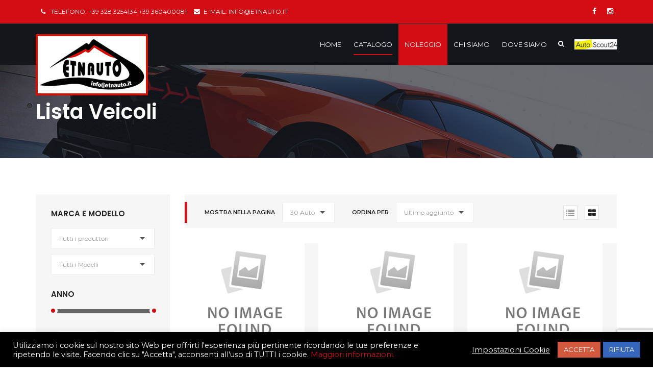

--- FILE ---
content_type: text/html; charset=UTF-8
request_url: http://www.etnauto.it/cars/
body_size: 22240
content:

<!DOCTYPE html>
<html lang="it-IT" class="no-js">
<head>
<meta charset="UTF-8">

<meta name="viewport" content="width=device-width">


<link rel="profile" href="http://gmpg.org/xfn/11">
<link rel="pingback" href="http://www.etnauto.it/xmlrpc.php">

<title>Lista Veicoli &#8211; Etnauto di Ragaglia Maria</title>
<meta name='robots' content='max-image-preview:large' />
<link rel='dns-prefetch' href='//www.google.com' />
<link rel='dns-prefetch' href='//fonts.googleapis.com' />
<link rel="alternate" type="application/rss+xml" title="Etnauto di Ragaglia Maria &raquo; Feed" href="https://www.etnauto.it/feed/" />
<link rel="alternate" title="oEmbed (JSON)" type="application/json+oembed" href="https://www.etnauto.it/wp-json/oembed/1.0/embed?url=https%3A%2F%2Fwww.etnauto.it%2Fcars%2F" />
<link rel="alternate" title="oEmbed (XML)" type="text/xml+oembed" href="https://www.etnauto.it/wp-json/oembed/1.0/embed?url=https%3A%2F%2Fwww.etnauto.it%2Fcars%2F&#038;format=xml" />
<style id='wp-img-auto-sizes-contain-inline-css' type='text/css'>
img:is([sizes=auto i],[sizes^="auto," i]){contain-intrinsic-size:3000px 1500px}
/*# sourceURL=wp-img-auto-sizes-contain-inline-css */
</style>
<link rel='stylesheet' id='fil-autofont-css' href='http://www.etnauto.it/wp-content/plugins/font-icons-loader/fonts/autofont/style.css?ver=e4f8be5a97ac92912ee548a8953e84a1' type='text/css' media='all' />
<link rel='stylesheet' id='fil-theme-fonts-css' href='http://www.etnauto.it/wp-content/plugins/font-icons-loader/fonts/theme-fonts/style.css?ver=e4f8be5a97ac92912ee548a8953e84a1' type='text/css' media='all' />
<style id='wp-emoji-styles-inline-css' type='text/css'>

	img.wp-smiley, img.emoji {
		display: inline !important;
		border: none !important;
		box-shadow: none !important;
		height: 1em !important;
		width: 1em !important;
		margin: 0 0.07em !important;
		vertical-align: -0.1em !important;
		background: none !important;
		padding: 0 !important;
	}
/*# sourceURL=wp-emoji-styles-inline-css */
</style>
<style id='wp-block-library-inline-css' type='text/css'>
:root{--wp-block-synced-color:#7a00df;--wp-block-synced-color--rgb:122,0,223;--wp-bound-block-color:var(--wp-block-synced-color);--wp-editor-canvas-background:#ddd;--wp-admin-theme-color:#007cba;--wp-admin-theme-color--rgb:0,124,186;--wp-admin-theme-color-darker-10:#006ba1;--wp-admin-theme-color-darker-10--rgb:0,107,160.5;--wp-admin-theme-color-darker-20:#005a87;--wp-admin-theme-color-darker-20--rgb:0,90,135;--wp-admin-border-width-focus:2px}@media (min-resolution:192dpi){:root{--wp-admin-border-width-focus:1.5px}}.wp-element-button{cursor:pointer}:root .has-very-light-gray-background-color{background-color:#eee}:root .has-very-dark-gray-background-color{background-color:#313131}:root .has-very-light-gray-color{color:#eee}:root .has-very-dark-gray-color{color:#313131}:root .has-vivid-green-cyan-to-vivid-cyan-blue-gradient-background{background:linear-gradient(135deg,#00d084,#0693e3)}:root .has-purple-crush-gradient-background{background:linear-gradient(135deg,#34e2e4,#4721fb 50%,#ab1dfe)}:root .has-hazy-dawn-gradient-background{background:linear-gradient(135deg,#faaca8,#dad0ec)}:root .has-subdued-olive-gradient-background{background:linear-gradient(135deg,#fafae1,#67a671)}:root .has-atomic-cream-gradient-background{background:linear-gradient(135deg,#fdd79a,#004a59)}:root .has-nightshade-gradient-background{background:linear-gradient(135deg,#330968,#31cdcf)}:root .has-midnight-gradient-background{background:linear-gradient(135deg,#020381,#2874fc)}:root{--wp--preset--font-size--normal:16px;--wp--preset--font-size--huge:42px}.has-regular-font-size{font-size:1em}.has-larger-font-size{font-size:2.625em}.has-normal-font-size{font-size:var(--wp--preset--font-size--normal)}.has-huge-font-size{font-size:var(--wp--preset--font-size--huge)}.has-text-align-center{text-align:center}.has-text-align-left{text-align:left}.has-text-align-right{text-align:right}.has-fit-text{white-space:nowrap!important}#end-resizable-editor-section{display:none}.aligncenter{clear:both}.items-justified-left{justify-content:flex-start}.items-justified-center{justify-content:center}.items-justified-right{justify-content:flex-end}.items-justified-space-between{justify-content:space-between}.screen-reader-text{border:0;clip-path:inset(50%);height:1px;margin:-1px;overflow:hidden;padding:0;position:absolute;width:1px;word-wrap:normal!important}.screen-reader-text:focus{background-color:#ddd;clip-path:none;color:#444;display:block;font-size:1em;height:auto;left:5px;line-height:normal;padding:15px 23px 14px;text-decoration:none;top:5px;width:auto;z-index:100000}html :where(.has-border-color){border-style:solid}html :where([style*=border-top-color]){border-top-style:solid}html :where([style*=border-right-color]){border-right-style:solid}html :where([style*=border-bottom-color]){border-bottom-style:solid}html :where([style*=border-left-color]){border-left-style:solid}html :where([style*=border-width]){border-style:solid}html :where([style*=border-top-width]){border-top-style:solid}html :where([style*=border-right-width]){border-right-style:solid}html :where([style*=border-bottom-width]){border-bottom-style:solid}html :where([style*=border-left-width]){border-left-style:solid}html :where(img[class*=wp-image-]){height:auto;max-width:100%}:where(figure){margin:0 0 1em}html :where(.is-position-sticky){--wp-admin--admin-bar--position-offset:var(--wp-admin--admin-bar--height,0px)}@media screen and (max-width:600px){html :where(.is-position-sticky){--wp-admin--admin-bar--position-offset:0px}}

/*# sourceURL=wp-block-library-inline-css */
</style><style id='global-styles-inline-css' type='text/css'>
:root{--wp--preset--aspect-ratio--square: 1;--wp--preset--aspect-ratio--4-3: 4/3;--wp--preset--aspect-ratio--3-4: 3/4;--wp--preset--aspect-ratio--3-2: 3/2;--wp--preset--aspect-ratio--2-3: 2/3;--wp--preset--aspect-ratio--16-9: 16/9;--wp--preset--aspect-ratio--9-16: 9/16;--wp--preset--color--black: #000000;--wp--preset--color--cyan-bluish-gray: #abb8c3;--wp--preset--color--white: #ffffff;--wp--preset--color--pale-pink: #f78da7;--wp--preset--color--vivid-red: #cf2e2e;--wp--preset--color--luminous-vivid-orange: #ff6900;--wp--preset--color--luminous-vivid-amber: #fcb900;--wp--preset--color--light-green-cyan: #7bdcb5;--wp--preset--color--vivid-green-cyan: #00d084;--wp--preset--color--pale-cyan-blue: #8ed1fc;--wp--preset--color--vivid-cyan-blue: #0693e3;--wp--preset--color--vivid-purple: #9b51e0;--wp--preset--gradient--vivid-cyan-blue-to-vivid-purple: linear-gradient(135deg,rgb(6,147,227) 0%,rgb(155,81,224) 100%);--wp--preset--gradient--light-green-cyan-to-vivid-green-cyan: linear-gradient(135deg,rgb(122,220,180) 0%,rgb(0,208,130) 100%);--wp--preset--gradient--luminous-vivid-amber-to-luminous-vivid-orange: linear-gradient(135deg,rgb(252,185,0) 0%,rgb(255,105,0) 100%);--wp--preset--gradient--luminous-vivid-orange-to-vivid-red: linear-gradient(135deg,rgb(255,105,0) 0%,rgb(207,46,46) 100%);--wp--preset--gradient--very-light-gray-to-cyan-bluish-gray: linear-gradient(135deg,rgb(238,238,238) 0%,rgb(169,184,195) 100%);--wp--preset--gradient--cool-to-warm-spectrum: linear-gradient(135deg,rgb(74,234,220) 0%,rgb(151,120,209) 20%,rgb(207,42,186) 40%,rgb(238,44,130) 60%,rgb(251,105,98) 80%,rgb(254,248,76) 100%);--wp--preset--gradient--blush-light-purple: linear-gradient(135deg,rgb(255,206,236) 0%,rgb(152,150,240) 100%);--wp--preset--gradient--blush-bordeaux: linear-gradient(135deg,rgb(254,205,165) 0%,rgb(254,45,45) 50%,rgb(107,0,62) 100%);--wp--preset--gradient--luminous-dusk: linear-gradient(135deg,rgb(255,203,112) 0%,rgb(199,81,192) 50%,rgb(65,88,208) 100%);--wp--preset--gradient--pale-ocean: linear-gradient(135deg,rgb(255,245,203) 0%,rgb(182,227,212) 50%,rgb(51,167,181) 100%);--wp--preset--gradient--electric-grass: linear-gradient(135deg,rgb(202,248,128) 0%,rgb(113,206,126) 100%);--wp--preset--gradient--midnight: linear-gradient(135deg,rgb(2,3,129) 0%,rgb(40,116,252) 100%);--wp--preset--font-size--small: 13px;--wp--preset--font-size--medium: 20px;--wp--preset--font-size--large: 36px;--wp--preset--font-size--x-large: 42px;--wp--preset--spacing--20: 0.44rem;--wp--preset--spacing--30: 0.67rem;--wp--preset--spacing--40: 1rem;--wp--preset--spacing--50: 1.5rem;--wp--preset--spacing--60: 2.25rem;--wp--preset--spacing--70: 3.38rem;--wp--preset--spacing--80: 5.06rem;--wp--preset--shadow--natural: 6px 6px 9px rgba(0, 0, 0, 0.2);--wp--preset--shadow--deep: 12px 12px 50px rgba(0, 0, 0, 0.4);--wp--preset--shadow--sharp: 6px 6px 0px rgba(0, 0, 0, 0.2);--wp--preset--shadow--outlined: 6px 6px 0px -3px rgb(255, 255, 255), 6px 6px rgb(0, 0, 0);--wp--preset--shadow--crisp: 6px 6px 0px rgb(0, 0, 0);}:where(.is-layout-flex){gap: 0.5em;}:where(.is-layout-grid){gap: 0.5em;}body .is-layout-flex{display: flex;}.is-layout-flex{flex-wrap: wrap;align-items: center;}.is-layout-flex > :is(*, div){margin: 0;}body .is-layout-grid{display: grid;}.is-layout-grid > :is(*, div){margin: 0;}:where(.wp-block-columns.is-layout-flex){gap: 2em;}:where(.wp-block-columns.is-layout-grid){gap: 2em;}:where(.wp-block-post-template.is-layout-flex){gap: 1.25em;}:where(.wp-block-post-template.is-layout-grid){gap: 1.25em;}.has-black-color{color: var(--wp--preset--color--black) !important;}.has-cyan-bluish-gray-color{color: var(--wp--preset--color--cyan-bluish-gray) !important;}.has-white-color{color: var(--wp--preset--color--white) !important;}.has-pale-pink-color{color: var(--wp--preset--color--pale-pink) !important;}.has-vivid-red-color{color: var(--wp--preset--color--vivid-red) !important;}.has-luminous-vivid-orange-color{color: var(--wp--preset--color--luminous-vivid-orange) !important;}.has-luminous-vivid-amber-color{color: var(--wp--preset--color--luminous-vivid-amber) !important;}.has-light-green-cyan-color{color: var(--wp--preset--color--light-green-cyan) !important;}.has-vivid-green-cyan-color{color: var(--wp--preset--color--vivid-green-cyan) !important;}.has-pale-cyan-blue-color{color: var(--wp--preset--color--pale-cyan-blue) !important;}.has-vivid-cyan-blue-color{color: var(--wp--preset--color--vivid-cyan-blue) !important;}.has-vivid-purple-color{color: var(--wp--preset--color--vivid-purple) !important;}.has-black-background-color{background-color: var(--wp--preset--color--black) !important;}.has-cyan-bluish-gray-background-color{background-color: var(--wp--preset--color--cyan-bluish-gray) !important;}.has-white-background-color{background-color: var(--wp--preset--color--white) !important;}.has-pale-pink-background-color{background-color: var(--wp--preset--color--pale-pink) !important;}.has-vivid-red-background-color{background-color: var(--wp--preset--color--vivid-red) !important;}.has-luminous-vivid-orange-background-color{background-color: var(--wp--preset--color--luminous-vivid-orange) !important;}.has-luminous-vivid-amber-background-color{background-color: var(--wp--preset--color--luminous-vivid-amber) !important;}.has-light-green-cyan-background-color{background-color: var(--wp--preset--color--light-green-cyan) !important;}.has-vivid-green-cyan-background-color{background-color: var(--wp--preset--color--vivid-green-cyan) !important;}.has-pale-cyan-blue-background-color{background-color: var(--wp--preset--color--pale-cyan-blue) !important;}.has-vivid-cyan-blue-background-color{background-color: var(--wp--preset--color--vivid-cyan-blue) !important;}.has-vivid-purple-background-color{background-color: var(--wp--preset--color--vivid-purple) !important;}.has-black-border-color{border-color: var(--wp--preset--color--black) !important;}.has-cyan-bluish-gray-border-color{border-color: var(--wp--preset--color--cyan-bluish-gray) !important;}.has-white-border-color{border-color: var(--wp--preset--color--white) !important;}.has-pale-pink-border-color{border-color: var(--wp--preset--color--pale-pink) !important;}.has-vivid-red-border-color{border-color: var(--wp--preset--color--vivid-red) !important;}.has-luminous-vivid-orange-border-color{border-color: var(--wp--preset--color--luminous-vivid-orange) !important;}.has-luminous-vivid-amber-border-color{border-color: var(--wp--preset--color--luminous-vivid-amber) !important;}.has-light-green-cyan-border-color{border-color: var(--wp--preset--color--light-green-cyan) !important;}.has-vivid-green-cyan-border-color{border-color: var(--wp--preset--color--vivid-green-cyan) !important;}.has-pale-cyan-blue-border-color{border-color: var(--wp--preset--color--pale-cyan-blue) !important;}.has-vivid-cyan-blue-border-color{border-color: var(--wp--preset--color--vivid-cyan-blue) !important;}.has-vivid-purple-border-color{border-color: var(--wp--preset--color--vivid-purple) !important;}.has-vivid-cyan-blue-to-vivid-purple-gradient-background{background: var(--wp--preset--gradient--vivid-cyan-blue-to-vivid-purple) !important;}.has-light-green-cyan-to-vivid-green-cyan-gradient-background{background: var(--wp--preset--gradient--light-green-cyan-to-vivid-green-cyan) !important;}.has-luminous-vivid-amber-to-luminous-vivid-orange-gradient-background{background: var(--wp--preset--gradient--luminous-vivid-amber-to-luminous-vivid-orange) !important;}.has-luminous-vivid-orange-to-vivid-red-gradient-background{background: var(--wp--preset--gradient--luminous-vivid-orange-to-vivid-red) !important;}.has-very-light-gray-to-cyan-bluish-gray-gradient-background{background: var(--wp--preset--gradient--very-light-gray-to-cyan-bluish-gray) !important;}.has-cool-to-warm-spectrum-gradient-background{background: var(--wp--preset--gradient--cool-to-warm-spectrum) !important;}.has-blush-light-purple-gradient-background{background: var(--wp--preset--gradient--blush-light-purple) !important;}.has-blush-bordeaux-gradient-background{background: var(--wp--preset--gradient--blush-bordeaux) !important;}.has-luminous-dusk-gradient-background{background: var(--wp--preset--gradient--luminous-dusk) !important;}.has-pale-ocean-gradient-background{background: var(--wp--preset--gradient--pale-ocean) !important;}.has-electric-grass-gradient-background{background: var(--wp--preset--gradient--electric-grass) !important;}.has-midnight-gradient-background{background: var(--wp--preset--gradient--midnight) !important;}.has-small-font-size{font-size: var(--wp--preset--font-size--small) !important;}.has-medium-font-size{font-size: var(--wp--preset--font-size--medium) !important;}.has-large-font-size{font-size: var(--wp--preset--font-size--large) !important;}.has-x-large-font-size{font-size: var(--wp--preset--font-size--x-large) !important;}
/*# sourceURL=global-styles-inline-css */
</style>

<style id='classic-theme-styles-inline-css' type='text/css'>
/*! This file is auto-generated */
.wp-block-button__link{color:#fff;background-color:#32373c;border-radius:9999px;box-shadow:none;text-decoration:none;padding:calc(.667em + 2px) calc(1.333em + 2px);font-size:1.125em}.wp-block-file__button{background:#32373c;color:#fff;text-decoration:none}
/*# sourceURL=/wp-includes/css/classic-themes.min.css */
</style>
<link rel='stylesheet' id='contact-form-7-css' href='http://www.etnauto.it/wp-content/plugins/contact-form-7/includes/css/styles.css?ver=5.4.2' type='text/css' media='all' />
<link rel='stylesheet' id='cookie-law-info-css' href='http://www.etnauto.it/wp-content/plugins/cookie-law-info/public/css/cookie-law-info-public.css?ver=2.0.6' type='text/css' media='all' />
<link rel='stylesheet' id='cookie-law-info-gdpr-css' href='http://www.etnauto.it/wp-content/plugins/cookie-law-info/public/css/cookie-law-info-gdpr.css?ver=2.0.6' type='text/css' media='all' />
<link rel='stylesheet' id='kswr-front-icons-css' href='http://www.etnauto.it/wp-content/plugins/kaswara/assets/font-icon/icons.css?ver=e4f8be5a97ac92912ee548a8953e84a1' type='text/css' media='all' />
<link rel='stylesheet' id='kswr-front-style-css' href='http://www.etnauto.it/wp-content/plugins/kaswara/front/assets/css/style.css?ver=e4f8be5a97ac92912ee548a8953e84a1' type='text/css' media='all' />
<link rel='stylesheet' id='bootstrap-css' href='http://www.etnauto.it/wp-content/plugins/pix-auto-deal/assets/css/bootstrap.css?ver=3.2.0' type='text/css' media='all' />
<link rel='stylesheet' id='pixad-autos-css' href='http://www.etnauto.it/wp-content/plugins/pix-auto-deal/assets/css/pixad-autos.css?ver=e4f8be5a97ac92912ee548a8953e84a1' type='text/css' media='all' />
<link rel='stylesheet' id='font-awesome-css' href='http://www.etnauto.it/wp-content/plugins/pix-auto-deal/assets/css/font-awesome.min.css?ver=4.2.0' type='text/css' media='all' />
<link rel='stylesheet' id='magnific-popup-css' href='http://www.etnauto.it/wp-content/plugins/pix-auto-deal/assets/css/magnific-popup.css?ver=1.0.0' type='text/css' media='all' />
<link rel='stylesheet' id='rs-plugin-settings-css' href='http://www.etnauto.it/wp-content/plugins/revslider/public/assets/css/rs6.css?ver=6.3.4' type='text/css' media='all' />
<style id='rs-plugin-settings-inline-css' type='text/css'>
#rs-demo-id {}
/*# sourceURL=rs-plugin-settings-inline-css */
</style>
<link rel='stylesheet' id='dashicons-css' href='http://www.etnauto.it/wp-includes/css/dashicons.min.css?ver=e4f8be5a97ac92912ee548a8953e84a1' type='text/css' media='all' />
<link rel='stylesheet' id='to-top-css' href='http://www.etnauto.it/wp-content/plugins/to-top/public/css/to-top-public.css?ver=2.3' type='text/css' media='all' />
<link rel='stylesheet' id='style-css' href='http://www.etnauto.it/wp-content/themes/autoimage/style.css?ver=e4f8be5a97ac92912ee548a8953e84a1' type='text/css' media='all' />
<link rel='stylesheet' id='autoimage-master-css' href='http://www.etnauto.it/wp-content/themes/autoimage/css/theme.css?ver=e4f8be5a97ac92912ee548a8953e84a1' type='text/css' media='all' />
<link rel='stylesheet' id='autoimage-responsive-css' href='http://www.etnauto.it/wp-content/themes/autoimage/css/responsive.css?ver=e4f8be5a97ac92912ee548a8953e84a1' type='text/css' media='all' />
<link rel='stylesheet' id='autoimage-bootstrap-css' href='http://www.etnauto.it/wp-content/themes/autoimage/assets/bootstrap/css/bootstrap.css?ver=e4f8be5a97ac92912ee548a8953e84a1' type='text/css' media='all' />
<link rel='stylesheet' id='owl-css' href='http://www.etnauto.it/wp-content/themes/autoimage/assets/owl-carousel/owl.carousel.css?ver=e4f8be5a97ac92912ee548a8953e84a1' type='text/css' media='all' />
<link rel='stylesheet' id='owl-transitions-css' href='http://www.etnauto.it/wp-content/themes/autoimage/assets/owl-carousel/owl.transitions.css?ver=e4f8be5a97ac92912ee548a8953e84a1' type='text/css' media='all' />
<link rel='stylesheet' id='owltheme-css' href='http://www.etnauto.it/wp-content/themes/autoimage/assets/owl-carousel/owl.theme.css?ver=e4f8be5a97ac92912ee548a8953e84a1' type='text/css' media='all' />
<link rel='stylesheet' id='prettyphoto-css' href='http://www.etnauto.it/wp-content/plugins/js_composer/assets/lib/prettyphoto/css/prettyPhoto.min.css?ver=6.5.0' type='text/css' media='all' />
<link rel='stylesheet' id='isotope-css' href='http://www.etnauto.it/wp-content/themes/autoimage/assets/isotope/isotope.css?ver=e4f8be5a97ac92912ee548a8953e84a1' type='text/css' media='all' />
<link rel='stylesheet' id='nouislider_css-css' href='http://www.etnauto.it/wp-content/themes/autoimage/assets/nouislider/jquery.nouislider.css?ver=e4f8be5a97ac92912ee548a8953e84a1' type='text/css' media='all' />
<link rel='stylesheet' id='jelect-css' href='http://www.etnauto.it/wp-content/themes/autoimage/assets/jelect/jelect.css?ver=e4f8be5a97ac92912ee548a8953e84a1' type='text/css' media='all' />
<link rel='stylesheet' id='easydropdown-css' href='http://www.etnauto.it/wp-content/themes/autoimage/assets/easydropdown/css/easydropdown.css?ver=e4f8be5a97ac92912ee548a8953e84a1' type='text/css' media='all' />
<link rel='stylesheet' id='flexslider-css-css' href='http://www.etnauto.it/wp-content/themes/autoimage/assets/flexslider/flexslider.css?ver=e4f8be5a97ac92912ee548a8953e84a1' type='text/css' media='all' />
<link rel='stylesheet' id='fancybox-css' href='http://www.etnauto.it/wp-content/themes/autoimage/assets/fancybox/jquery.fancybox.min.css?ver=e4f8be5a97ac92912ee548a8953e84a1' type='text/css' media='all' />
<link rel='stylesheet' id='autoimage-header-css' href='http://www.etnauto.it/wp-content/themes/autoimage/assets/header/header.css?ver=e4f8be5a97ac92912ee548a8953e84a1' type='text/css' media='all' />
<link rel='stylesheet' id='autoimage-header-yamm-css' href='http://www.etnauto.it/wp-content/themes/autoimage/assets/header/yamm.css?ver=e4f8be5a97ac92912ee548a8953e84a1' type='text/css' media='all' />
<style id='autoimage-header-yamm-inline-css' type='text/css'>
 



html .section_mod-h:after {
    background-image: url(http://www.etnauto.it/wp-content/themes/autoimage/images/footer.jpg);
}




html .block-title span.vc_row-overlay{
	background-color: #20262f !important;
	opacity: 0.6;
}

html .block-title{
	padding: px 0 10px;
	margin-bottom: 50px;
    border-bottom:  none ;
    }


 html  .page-decor{
             top: -50px;
            }






html body, html p,
html .post .entry-date__inner {
	font-family: 'Montserrat' !important;     font-weight: 400 !important; }





html .main-block__title ,
html .car-details__title,
html .ui-title-block,
html .post-nav__title,
html .list-services__title,
html .list-services__title strong,
html .ui-title-inner,
.quote-form input[type=submit] ,
html .reviews__title,
html .post .entry-title ,
html .link-img__title ,
html .list-staff__name,
html .ui-title-page,
html .widget-title,
.stats > div > div,
footer h2,
footer h3,
footer h4,
footer h5,
footer h6 ,
.title,
.feature-item h5 ,
.blog-description h4 ,
.blog-description h4 a ,
.work-heading  h3 ,
.work-body  h5 ,
.services h4 ,
.ui-title-page.pull-left h1, .ui-title-page.pull-left .subtitle ,
.work-body h3 ,
.reply-title ,
.woocommerce #reviews #comments h2 ,
.woocommerce .rtd div.product .product_title ,
.car-details-box a
{
	font-family: 'Poppins' !important; 	font-weight: 600 !important; }

.tmpl-title-font , .tmpl-title-font * , .syp-itemgrid-title a{
  font-family: 'Poppins' !important; }


.nav-tabs-vertical>li>a{
  font-family: 'Poppins' !important; }








html .main-block__label ,
html .brand-link ,
html .slider-grid__name ,
html .staff-progress__title,
html .reviews__name,
html .list-progress__name,
html .btn,
html .main-slider__btn_inner
{
	font-family: 'Poppins' !important;     font-weight: 600 !important; }





 html .nav-tabs-vertical>li.active a , html .text-white-color  .nav-tabs-vertical>li.active a{
  color: #d40d14 !important;
}

.syp-itemgrid[data-style=style4] .syp-itemgrid-date{
  color: #d40d14 !important;
}

html .b-submit__aside-step-inner.m-active{
  background-color: #d40d14 !important;
}

html .b-submit__aside-step-inner-info-triangle{
  border-left-color: #d40d14 ;
}
 

html .car-details__price{
   color: #d40d14 !important;
}

html .car-details-box:hover{
   background-color: #d40d14 !important;
}


.wrap-nav-tabs .nav-tabs > li.active > a{
   border-color: #d40d14 !important;
}


.vc-auto-search  .btn-skew-r:hover{
  background-color: #d40d14 !important;
  border-color: #d40d14 !important;
}


.top-bar{
 background-color: #d40d14;
}

html .car-details-box{
  border-color: #d40d14 ;
}


html .slider-grid__inner_mod-b:hover .slider-grid__price{
  background-color: #d40d14;
  color:#fff;
}


html .sorting__inner {
    box-shadow: -5px 0 0 0 #d40d14;
}

html .add-to-compare, html .car-favorite {
    background-color: #fff;
    color: #222 !important;
}


.sticky .entry-main_mod-a {
    border:2px solid  #d40d14  !important ;
}

code {
    color:#222 !important;
    background-color: #d40d14;

}

.btn  .home-search-label a:hover{
  color: #d40d14;
}


.vc-auto-search.hsearch_style_2.hsearch_style_3 .home-search-advanced {
    border-bottom-color:  #d40d14;
}


.hsearch_style_1.vc-auto-search .btn-skew-r{
   background-color: #d40d14 !important;
}


html body div .header li > a:hover {
    color: #d40d14 !important;
}



html .car-details-box i , html .widget-title i{
 color: #d40d14 ;
}


html .widget-title{
     border-bottom-color: #d40d14  !important ;
}


.after-title:before , .after-title:after{
   border-color: #d40d14  !important ;
}


html .woocommerce-Price-amount , html .woocommerce ul.products li.product .price {
     color: #d40d14  !important ;
}

html .woocommerce-result-count.sorting__title{
  border-color: #d40d14  !important ;
}


html .rtd ul:not([class]) li::before , html blockquote:not([class]):after{
  color:  #d40d14  !important;
}


html body .add-to-compare.active-add-compare, html body .active-add-favorite {
    background-color: #d40d14  !important;
    opacity: 0.9 !important;
    color: #fff !important;
}


html #fl-page--preloader .fl-top-progress .fl-loader_left, #fl-page--preloader .fl-top-progress .fl-loader_right, #fl-page--preloader .fl--preloader-progress-bar span {
   background-color: #d40d14  !important;
}



html #booking_car_info .car-details__price-inner{
      background-color: #d40d14  !important;
}

.woocommerce ul.products li.product .onsale{
   background-color: #d40d14  !important;
}

html .single-add-to-compare{
   background-color: #d40d14  !important;
}


html .woocommerce div.product .woocommerce-tabs ul.tabs li.active a{
  border-color: #d40d14  !important ;
}


.vc_toggle.vc_toggle_arrow .vc_toggle_icon::after, .vc_toggle.vc_toggle_arrow .vc_toggle_icon::before{
  border-color:  #d40d14  !important;
}

html aside .button{
   background-color: #d40d14;
}


.auto_cmpg_icon{
   color:  #d40d14  !important;
}

.widget-info-car i{
   color:  #d40d14  !important;
}
	
.period_picker_box .period_picker_show:before , html .booking-auto-form button.submit{
   background-color: #d40d14 !important;
}

html .footer h3:before{
   border-color:  #d40d14  !important;
}

.footer__btn:before{
    border-bottom: 33px solid #d40d14;
}

.thecube .cube:before {
  background-color: #d40d14;
}
.list-services:hover .list-services__title *{
color: #d40d14;
}

html input[type="submit"] {
    background-color: #d40d14;
}


.noUi-horizontal .noUi-handle:after{
    background-color: #d40d14 !important;
}


.tmp-select-dropdown .active , .tmp-select-dropdown li:hover{
     background-color: #d40d14 !important;
     color: #fff !important;
}


.woocommerce .widget_price_filter .ui-slider .ui-slider-range , .woocommerce .widget_price_filter .ui-slider .ui-slider-handle{
   background-color: #d40d14 !important;
}

.card:hover .card__price-number{
  color: #d40d14 !important;
}

 .remove-from-compare {
   background-color: #d40d14 !important;
}
.car-listing-row .listing-car-item-meta .price ,.listing-car-item-meta .sale-price  {
   color: #d40d14 !important;
}

.post-btn:hover{
   background-color: #d40d14 !important;
   border-color: #d40d14 !important;
}

a, a:hover, a:focus,
.color_primary,
.ui-title-inner .icon:before,
.link-img__link:hover .link-img__title,
.main-block__title strong,
.decor-3,
.list-services:hover .list-services__title,
.list-progress .icon,
.footer-title__inner,
.card__price-number,
.list-categories__link:before,
.list-categories__link:hover,
.list-descriptions dt:before,
.widget-post1__price,
.nav-tabs > li.active > a,
.nav-tabs > li > a:hover,
.nav-tabs > li.active > a:focus,
.social-blog__item:before,
blockquote:before,
.comments-list .comment-datetime,
.sidebar .widget_product_categories ul li a:before {
    color: #d40d14;
}


.bg-color_primary,
.main-slider__link,
.decor-2:before,
.decor-2:after,
.section-bg_primary,
.border-section-top_mod-b:before,
.border-section-top_mod-b:after,
.slider-grid__price,
.btn-default:after,
.owl-theme_mod-c .owl-controls .owl-page.active span,
.owl-theme_mod-c .owl-controls.clickable .owl-page:hover span,
.owl-theme_mod-d .owl-controls .owl-page.active span,
.owl-theme_mod-d .owl-controls.clickable .owl-page:hover span,
.list-staff__item:hover .list-staff__info,
.progress-bar,
.post .entry-date,
.post:hover .entry-main__inner_mod-a:after,
.btn-effect:after,
.yamm .navbar-toggle,
.ui-btn_mod-a,
.jelect-option:hover,
.jelect-option_state_active,
.car-details__price,
.noUi-origin,
.btn-skew-r,
.list-tags__link:hover,
.about-autor,
.card__wrap-label,
html .vc_btn3.vc_btn3-color-juicy-pink,
html .vc_btn3.vc_btn3-color-juicy-pink.vc_btn3-style-flat,
html .vc_btn3.vc_btn3-color-juicy-pink.vc_btn3-style-flat:hover, html .vc_btn3.vc_btn3-color-juicy-pink:hover , .subscribe-text  {
    background-color: #d40d14;
}


aside .mc4wp-form-fields .btn{
   background-color: #d40d14;
}

.wpt_widget_content #tags-tab-content ul li a:hover{
   background-color: #d40d14 !important;
}

.link-img__link,
.owl-theme_mod-c .owl-controls .owl-page.active span,
.owl-theme_mod-c .owl-controls.clickable .owl-page:hover span,
.owl-theme_mod-d .owl-controls .owl-page.active span,
.owl-theme_mod-d .owl-controls.clickable .owl-page:hover span,
.current-menu-item > a:before, .current-page-parent > a:before {
	border-color: #d40d14;
}

#iview div.iview-directionNav a.iview-nextNav:hover:before,
.list-staff__item:nth-child(even):hover .list-staff__info:after,
.reviews:hover .reviews__title {border-left-color: #d40d14;}

#iview div.iview-directionNav a.iview-prevNav:hover:before,
.list-staff__item:nth-child(odd):hover .list-staff__info:after {border-right-color: #d40d14;}

.header.sticky .navbar,
.form-control:focus {border-bottom-color: #DC2D13;}

.yamm .nav > li > a:hover {
    box-shadow: 0 -5px 0 0 #d40d14;
    background: none !important;
}

.list-type__item , .list-type__name:after {
    border-bottom-color: #d40d14 !important;
}

.list-type__item:hover   .list-type__link{
    border-bottom-color: #d40d14 !important;
}


.kswr-mdnflb-front-subtitle:after {
    border-bottom-color: #d40d14 !important;
}


.pagination > .active > a,
.pagination > .active > span,
.pagination > .active > a:hover,
.pagination > .active > span:hover,
.pagination > .active > a:focus,
.pagination > .active > span:focus,
.pagination > li > a:hover,
.pagination > li > span:hover,
.pagination > li > a:focus,
.pagination > li > span:focus {
	box-shadow: 0 3px 0 0 #d40d14;
}



.pixad-features-list i{
  color:#d40d14 !important;
}


.slider-grid  .owl-page.active span, .slider-grid .owl-page span:hover{
    background-color: #d40d14 !important;
    border-color:#d40d14 !important;
}


/*Headers color*/


html .header-cart-count{
    background: #d40d14 !important;
}




html body  .fullscreen-center-menu li > a:hover {
    color: #d40d14 !important;
}

html body [off-canvas] li a:hover {
    color: #d40d14;
}

.mobile-slidebar-menu .main-menu  .current-menu-item > a, .mobile-slidebar-menu  .current-page-parent > a{
   color: #d40d14;
}

a {
	color: #d40d14;
}
html .nav > li > a:hover, html .nav > li > a:focus {
	color: #d40d14;
}
html .pre-footer {
	background: none repeat scroll 0 0 #d40d14;
}
html .after-heading-info, .highlight_text {
	color: #d40d14;
}
html .bx-wrapper .bx-next {
	background: #d40d14 !important;
}
html .bx-wrapper .bx-next {
	background: #d40d14 !important;
}
html .full-title.banner-full-width {
	background-color: #d40d14}
html .featured-item-simple-icon::after {
	border-color: #d40d14;
}
html .top-cart i, html .top-cart .icon-basket {
	color: #d40d14;
}
html .dropdown-menu > li > a:hover, html .dropdown-menu > li > a:focus {
	background-color: #d40d14}
html .title-action a {
	background: none repeat scroll 0 0 #d40d14 !important;
	border-color: #d40d14 !important;
}
html .full-title-name .btn {
	background: none repeat scroll 0 0 #d40d14!important;
	border-color: #d40d14 !important;
}
html .marked_list1 li:before {
	color: #d40d14;
}
html .woocommerce #respond input#submit, html .woocommerce a.button, html .woocommerce button.button, html .woocommerce input.button {
	background-color: #d40d14 !important;
	border-color: #d40d14 !important;
}
html .product-info .nav-tabs > li.active a, html .product-info .nav-tabs > li:hover a {
	background: #d40d14 !important;
	color: #fff !important;
	outline: none !important;
	border: 1px solid #d40d14;
}
html .product-info .nav-tabs {
	border-top-color: #d40d14;
}
html .nav > li > a:hover, html .nav > li > a:focus {
	color: #d40d14;
}
html .label-sale, .label-hot, html .label-not-available, html .label-best {
	color: #526aff;
}
html .woocommerce nav.woocommerce-pagination ul li a:focus, html .woocommerce nav.woocommerce-pagination ul li a:hover, html .woocommerce nav.woocommerce-pagination ul li span.current {
	box-shadow: #d40d14 0px 3px 0px 0px;
}

.box-date-post .date-2 {
   color: #d40d14;
}

html body  .type-post.sticky:after {
		color: #d40d14;

}

    <!--END MAIN COLOR-->
    

   
  
  
    





html .btn-link,html  .view-post-btn {
  color: #000000 !important;
}
html .demo_changer .demo-icon {
	background: #000000;
}
html .woocommerce nav.woocommerce-pagination ul li a:focus, html .woocommerce nav.woocommerce-pagination ul li a:hover, html .woocommerce nav.woocommerce-pagination ul li span.current {
	background: #000000 !important;
}
html .pagination li, html .woocommerce-pagination li {
	border-color: #000000 !important;
}
html .tagcloud a:hover {
	background: #000000 !important;
}
html .title-option {
	background: #000000;
}
html .ip-header .ip-loader svg path.ip-loader-circle {
	stroke: #000000 !important;
}
.yamm .dropdown-menu h1:after, .yamm .dropdown-menu h2:after, .yamm .dropdown-menu h3:after, .yamm .dropdown-menu h4:after, .yamm .dropdown-menu h5:after, .yamm .dropdown-menu h6:after {
	border-color: #000000 !important;
}
html .banner-full-width .btn.btn-primary {
	background-color: #000000;
	border-color: #000000;
	color: #ffffff;
}
html .full-title-name {
	background-color: #000000;
}
html .carousel-text a.btn-read-more.btn {
	color: #000000;
}
html a.btn-read-more.btn {
	color: #ffc300;
}
html .btn-primary, html .wpcf7-submit {
	background-color: #000000;
	border-color: #000000;
}
html .service-icon {
	border-color: #000000;
}
html .service-item:hover .service-icon,
html .pre-footer:hover,
html .pagination li.active a,
html .pagination li.active a:hover, {
	background-color: #000000;
}
.footer-shop .widgettitle:after {
	border-bottom: 1px solid #000000;
}
html .footer-absolute {
	background-color: #000000;
}


html .header.header-background-black{
  background-color: #000000;
}



html .btn-location-open i {
	color: #fff;
}
html .product-grid li:hover .product-bottom .btn-group .btn {
	background-color: #000000;
	border-color: #000000;
}
html .pp-content:hover {
	background: none repeat scroll 0 0 #000000;
}
html .pp-content:hover .arrow {
	border-color: #000000;
}
html .parallax-black .service-item .fa::before {
	color: #000000;
}
html .btn-download {
	background: #000000;
	color: #fff !important;
}
html body aside .widget_nav_menu li:before, html body aside .widget_product_categories li:before {
	color: #000000;
}
html aside .widget_nav_menu li:hover, aside .widget_product_categories li:hover {
	border-left-color: #000000;
}
.info-desc {
	border: 7px solid #000000;
	box-shadow: 1px 1px 3px #000000 inset;
}
html .info-desc:after {
	background: none repeat scroll 0 0 #000000;
}
html .info-desc:before {
	background: none repeat scroll 0 0 #000000;
}
html .info-desc td i {
	color: #000000;
}
html .marked_list2 li:before {
	color: #000000;
}

html  blockquote {
  border-left: 3px solid #000000;
}




html .banner-full-width {
	background: none;
	color: #333333;
	border-top: #eeeeee 1px solid;
	border-bottom: #eeeeee 1px solid;
}
html .banner-full-width p {
	color: #333333;
}
html .banner-full-width .btn {
	border-color: #333333;
	color: #333333;
}


   
  

   
   
   
   
    
      


/*# sourceURL=autoimage-header-yamm-inline-css */
</style>
<link rel='stylesheet' id='autoimage-preloader-css' href='http://www.etnauto.it/wp-content/themes/autoimage/assets/preloader/preloader.css?ver=e4f8be5a97ac92912ee548a8953e84a1' type='text/css' media='all' />
<link rel='stylesheet' id='autoimage-fonts-css' href='https://fonts.googleapis.com/css?family=Titillium+Web%3A300%2C400%2C600%2C700%7CMontserrat%3A300%2C400%2C600%2C700%7CPoppins%3A600%7CPoppins%3A600&#038;subset=latin%2Clatin-ext' type='text/css' media='all' />
<script type="text/javascript" src="http://www.etnauto.it/wp-includes/js/jquery/jquery.min.js?ver=3.7.1" id="jquery-core-js"></script>
<script type="text/javascript" src="http://www.etnauto.it/wp-includes/js/jquery/jquery-migrate.min.js?ver=3.4.1" id="jquery-migrate-js"></script>
<script type="text/javascript" id="cookie-law-info-js-extra">
/* <![CDATA[ */
var Cli_Data = {"nn_cookie_ids":[],"cookielist":[],"non_necessary_cookies":[],"ccpaEnabled":"","ccpaRegionBased":"","ccpaBarEnabled":"","strictlyEnabled":["necessary","obligatoire"],"ccpaType":"gdpr","js_blocking":"1","custom_integration":"","triggerDomRefresh":"","secure_cookies":""};
var cli_cookiebar_settings = {"animate_speed_hide":"500","animate_speed_show":"500","background":"#000000","border":"#b1a6a6c2","border_on":"","button_1_button_colour":"#d2583e","button_1_button_hover":"#a84632","button_1_link_colour":"#fff","button_1_as_button":"1","button_1_new_win":"","button_2_button_colour":"#333","button_2_button_hover":"#292929","button_2_link_colour":"#444","button_2_as_button":"","button_2_hidebar":"","button_3_button_colour":"#3566bb","button_3_button_hover":"#2a5296","button_3_link_colour":"#fff","button_3_as_button":"1","button_3_new_win":"","button_4_button_colour":"#000","button_4_button_hover":"#000000","button_4_link_colour":"#ffffff","button_4_as_button":"","button_7_button_colour":"#61a229","button_7_button_hover":"#4e8221","button_7_link_colour":"#fff","button_7_as_button":"1","button_7_new_win":"","font_family":"inherit","header_fix":"","notify_animate_hide":"1","notify_animate_show":"","notify_div_id":"#cookie-law-info-bar","notify_position_horizontal":"right","notify_position_vertical":"bottom","scroll_close":"","scroll_close_reload":"","accept_close_reload":"","reject_close_reload":"","showagain_tab":"1","showagain_background":"#fff","showagain_border":"#000","showagain_div_id":"#cookie-law-info-again","showagain_x_position":"90px","text":"#ffffff","show_once_yn":"","show_once":"10000","logging_on":"","as_popup":"","popup_overlay":"1","bar_heading_text":"","cookie_bar_as":"banner","popup_showagain_position":"bottom-right","widget_position":"left"};
var log_object = {"ajax_url":"https://www.etnauto.it/wp-admin/admin-ajax.php"};
//# sourceURL=cookie-law-info-js-extra
/* ]]> */
</script>
<script type="text/javascript" src="http://www.etnauto.it/wp-content/plugins/cookie-law-info/public/js/cookie-law-info-public.js?ver=2.0.6" id="cookie-law-info-js"></script>
<script type="text/javascript" src="http://www.etnauto.it/wp-content/plugins/kaswara/front/assets/js/script.js?ver=e4f8be5a97ac92912ee548a8953e84a1" id="kswr-front-script-js"></script>
<script type="text/javascript" id="ajax_script-js-extra">
/* <![CDATA[ */
var pixadAjax = {"url":"https://www.etnauto.it/wp-admin/admin-ajax.php","nonce":"ca822f89e9"};
//# sourceURL=ajax_script-js-extra
/* ]]> */
</script>
<script type="text/javascript" src="http://www.etnauto.it/wp-content/plugins/pix-auto-deal/assets/js/pixad-ajax.js?ver=1" id="ajax_script-js"></script>
<script type="text/javascript" src="http://www.etnauto.it/wp-content/plugins/revslider/public/assets/js/rbtools.min.js?ver=6.3.4" id="tp-tools-js"></script>
<script type="text/javascript" src="http://www.etnauto.it/wp-content/plugins/revslider/public/assets/js/rs6.min.js?ver=6.3.4" id="revmin-js"></script>
<script type="text/javascript" id="to-top-js-extra">
/* <![CDATA[ */
var to_top_options = {"scroll_offset":"100","icon_opacity":"50","style":"icon","icon_type":"dashicons-arrow-up-alt2","icon_color":"#ffffff","icon_bg_color":"#000000","icon_size":"32","border_radius":"5","image":"https://www.etnauto.it/wp-content/plugins/to-top/admin/images/default.png","image_width":"65","image_alt":"","location":"bottom-right","margin_x":"20","margin_y":"20","show_on_admin":"0","enable_autohide":"0","autohide_time":"2","enable_hide_small_device":"0","small_device_max_width":"640","reset":"0"};
//# sourceURL=to-top-js-extra
/* ]]> */
</script>
<script async type="text/javascript" src="http://www.etnauto.it/wp-content/plugins/to-top/public/js/to-top-public.js?ver=2.3" id="to-top-js"></script>
<script type="text/javascript" src="http://www.etnauto.it/wp-content/themes/autoimage/js/jquery-migrate-1.2.1.js?ver=3.3" id="migrate-js"></script>
<script type="text/javascript" src="http://www.etnauto.it/wp-content/themes/autoimage/js/modernizr.custom.js?ver=3.3" id="modernizr-js"></script>
<link rel="https://api.w.org/" href="https://www.etnauto.it/wp-json/" /><link rel="alternate" title="JSON" type="application/json" href="https://www.etnauto.it/wp-json/wp/v2/pages/104" /><link rel="EditURI" type="application/rsd+xml" title="RSD" href="https://www.etnauto.it/xmlrpc.php?rsd" />

<link rel="canonical" href="https://www.etnauto.it/cars/" />
<link rel='shortlink' href='https://www.etnauto.it/?p=104' />
<meta name="generator" content="Site Kit by Google 1.42.0" /><style type="text/css" media="screen"></style>
<style type="text/css" media="screen" data-type="ms-style"></style>
<script type="text/javascript"></script>
<meta name="generator" content="Powered by WPBakery Page Builder - drag and drop page builder for WordPress."/>
<meta name="generator" content="Powered by Slider Revolution 6.3.4 - responsive, Mobile-Friendly Slider Plugin for WordPress with comfortable drag and drop interface." />
<link rel="icon" href="https://www.etnauto.it/wp-content/uploads/2018/10/cropped-tlogo-65x65.png" sizes="32x32" />
<link rel="icon" href="https://www.etnauto.it/wp-content/uploads/2018/10/cropped-tlogo-260x260.png" sizes="192x192" />
<link rel="apple-touch-icon" href="https://www.etnauto.it/wp-content/uploads/2018/10/cropped-tlogo-260x260.png" />
<meta name="msapplication-TileImage" content="https://www.etnauto.it/wp-content/uploads/2018/10/cropped-tlogo-280x280.png" />
<script type="text/javascript">function setREVStartSize(e){
			//window.requestAnimationFrame(function() {				 
				window.RSIW = window.RSIW===undefined ? window.innerWidth : window.RSIW;	
				window.RSIH = window.RSIH===undefined ? window.innerHeight : window.RSIH;	
				try {								
					var pw = document.getElementById(e.c).parentNode.offsetWidth,
						newh;
					pw = pw===0 || isNaN(pw) ? window.RSIW : pw;
					e.tabw = e.tabw===undefined ? 0 : parseInt(e.tabw);
					e.thumbw = e.thumbw===undefined ? 0 : parseInt(e.thumbw);
					e.tabh = e.tabh===undefined ? 0 : parseInt(e.tabh);
					e.thumbh = e.thumbh===undefined ? 0 : parseInt(e.thumbh);
					e.tabhide = e.tabhide===undefined ? 0 : parseInt(e.tabhide);
					e.thumbhide = e.thumbhide===undefined ? 0 : parseInt(e.thumbhide);
					e.mh = e.mh===undefined || e.mh=="" || e.mh==="auto" ? 0 : parseInt(e.mh,0);		
					if(e.layout==="fullscreen" || e.l==="fullscreen") 						
						newh = Math.max(e.mh,window.RSIH);					
					else{					
						e.gw = Array.isArray(e.gw) ? e.gw : [e.gw];
						for (var i in e.rl) if (e.gw[i]===undefined || e.gw[i]===0) e.gw[i] = e.gw[i-1];					
						e.gh = e.el===undefined || e.el==="" || (Array.isArray(e.el) && e.el.length==0)? e.gh : e.el;
						e.gh = Array.isArray(e.gh) ? e.gh : [e.gh];
						for (var i in e.rl) if (e.gh[i]===undefined || e.gh[i]===0) e.gh[i] = e.gh[i-1];
											
						var nl = new Array(e.rl.length),
							ix = 0,						
							sl;					
						e.tabw = e.tabhide>=pw ? 0 : e.tabw;
						e.thumbw = e.thumbhide>=pw ? 0 : e.thumbw;
						e.tabh = e.tabhide>=pw ? 0 : e.tabh;
						e.thumbh = e.thumbhide>=pw ? 0 : e.thumbh;					
						for (var i in e.rl) nl[i] = e.rl[i]<window.RSIW ? 0 : e.rl[i];
						sl = nl[0];									
						for (var i in nl) if (sl>nl[i] && nl[i]>0) { sl = nl[i]; ix=i;}															
						var m = pw>(e.gw[ix]+e.tabw+e.thumbw) ? 1 : (pw-(e.tabw+e.thumbw)) / (e.gw[ix]);					
						newh =  (e.gh[ix] * m) + (e.tabh + e.thumbh);
					}				
					if(window.rs_init_css===undefined) window.rs_init_css = document.head.appendChild(document.createElement("style"));					
					document.getElementById(e.c).height = newh+"px";
					window.rs_init_css.innerHTML += "#"+e.c+"_wrapper { height: "+newh+"px }";				
				} catch(e){
					console.log("Failure at Presize of Slider:" + e)
				}					   
			//});
		  };</script>
		<style type="text/css" id="wp-custom-css">
			/*
span.tmpl-slider-grid__name {
    overflow: hidden;
    text-overflow: ellipsis;
    display: -webkit-box;
    -webkit-box-orient: vertical;
    -webkit-line-clamp: 2;
    line-height: 27px;
    max-height: 92px;
}
*/
li.menu-item-11853{
	background: #d40d14;
}

.section-bg .bg-inner {
    padding-top: 70px;
    padding-bottom: 30px;
}

.card__wrap-label2 {
    position: absolute;
    top: 0;
    right: 0;
    padding: 3px 5px;
	background-color: rgb(0, 0, 0, 0.7);
}

.card__label2 {
    display: block;
    font-size: 9px;
    font-weight: 500;
    color: #fff;
    text-transform: uppercase;
}

.card__wrap-label {
    position: absolute;
    top: 0;
    left: 0;
    padding: 3px 5px;
	background-color: rgb(212, 13, 20, 0.7);
}

.card__label {
    display: block;
    font-size: 9px;
    font-weight: 500;
    color: #fff;
    text-transform: uppercase;
}
/* MOBILE LOGO POSITION */

@media (max-width: 768px){
	
html .navbar-brand {
    top: -18px !important;
}
	
}

// BLU: #073855
.min-header {
    height: 127px;
    background: #000;
}
.vc-auto-search.hsearch_style_2 {
    text-align: center;
    background: #000;
    padding: 50px 40px 40px 40px;
    max-width: 100%;
}
#sub_footer a:hover {
    color: #ccc;
}

[data-off-canvas] {
    background-color: #000;
}

.header.header-color-white .navbar .navbar-nav li.header-button a.autoimage-custom-button {
	background: url(/wp-content/themes/autoimage/css/autoscout24.png) no-repeat 0px center;
  width: 84px;
  height: 35px;
	border-style: none !important;
}
.header.header-color-white .navbar .navbar-nav li.header-button a:hover.autoimage-custom-button {
	background: url(/wp-content/themes/autoimage/css/autoscout24.png) no-repeat 0px center !important;
  width: 84px;
  height: 35px;
  display: block;
	border-style: none !important;
}
@media only screen and (max-width: 480px) {
	.mobile-filter {
        text-transform: uppercase;
    }
}
.sorting__item.mobile-filter .mobile-filter-btn {
    background: #000;
	  color: #fff
}
.nav-tabs > li.active > a, .nav-tabs > li.active > a:hover, .nav-tabs > li.active > a:focus {
    background: #000 !important;
}

.data-list-descriptions {
	background: #000;
}

.sorting__item.mobile-filter .mobile-filter-btn:hover {
    background: #d40d14;
	  color: #fff
}
		</style>
		<noscript><style> .wpb_animate_when_almost_visible { opacity: 1; }</style></noscript><link rel='stylesheet' id='js_composer_front-css' href='http://www.etnauto.it/wp-content/plugins/js_composer/assets/css/js_composer.min.css?ver=6.5.0' type='text/css' media='all' />
</head>

<body class="wp-singular page-template-default page page-id-104 wp-theme-autoimage animated-css layout-switch wpb-js-composer js-comp-ver-6.5.0 vc_responsive" data-scrolling-animations="false" data-header="fixed-header">
    
    




<!-- ========================== --> 
<!-- SEARCH MODAL  --> 
<!-- ========================== -->

<div class="header-search">
	<div class="container">
		<div class="row">
			<div class="col-sm-8 col-sm-offset-2 col-xs-10 col-xs-offset-1">
				<div class="navbar-search">
					<form action="http://www.etnauto.it" method="get" id="search-global-form" class="search-global">
						<input type="text" placeholder="Type to search" autocomplete="off" name="s" id="search" value="" class="search-global__input">
						<button class="search-global__btn"><i class="icon fa fa-search"></i></button>
						<div class="search-global__note">Inizia a digitare la tua ricerca sopra e premi Invio per cercare.</div>
					</form>
				</div>
			</div>
		</div>
	</div>
	<button type="button" class="search-close search-form_close close"><i class="fa fa-times"></i></button>
</div>
	<div data-off-canvas="slidebar-5 left overlay" class="mobile-slidebar-menu">
		<button class="menu-mobile-button visible-xs-block js-toggle-mobile-slidebar toggle-menu-button">
			<span class="toggle-menu-button-icon"><span></span> <span></span> <span></span> <span></span>
				<span></span> <span></span></span>
		</button>
		<ul id="menu-main-menu" class="yamm main-menu nav navbar-nav"><li id="menu-item-9048" class="menu-item menu-item-type-post_type menu-item-object-page menu-item-home menu-item-9048 dropdown"><a href="https://www.etnauto.it/">HOME</a></li>
<li id="menu-item-9070" class="menu-item menu-item-type-post_type menu-item-object-page current-menu-item page_item page-item-104 current_page_item menu-item-9070 dropdown"><a href="https://www.etnauto.it/cars/">CATALOGO</a></li>
<li id="menu-item-11853" class="menu-item menu-item-type-custom menu-item-object-custom menu-item-11853 dropdown"><a href="#noleggio">NOLEGGIO</a></li>
<li id="menu-item-11112" class="menu-item menu-item-type-custom menu-item-object-custom menu-item-11112 dropdown"><a href="#about_us">CHI SIAMO</a></li>
<li id="menu-item-11113" class="menu-item menu-item-type-custom menu-item-object-custom menu-item-11113 dropdown"><a href="#contact">DOVE SIAMO</a></li>
</ul>	</div>
	



<div class="layout-theme animated-css tmpl-plugins-activated "  data-header="nosticky" data-header-top="200"  >


<div class="min-header">

	<header class="header

    	    header-topbar-view
	    header-topbarbox-1-left        header-topbarbox-2-right    
        header-normal-width

    
		header-background-trans-black-rgba04
	        header-color-white
        header-logo-white
	
        header-navibox-1-left        header-navibox-2-right        header-navibox-3-right        header-navibox-4-right
						 

	header1--trans-black--menu-marker-arrow-normal-1-1--disable-0-1-1-0-1--https://www.autoscout24.it/concessionari/etnauto
       ">
		<div class="container container-boxed-width">
					<div class="top-bar">
				<div class="container">
					<div class="header-topbarbox-1">
						<ul>
															<li class="no-hover header-phone"><i class="icon fa fa-phone"></i>  
                                     <a href="tel:Telefono: +39 328 3254134 +39 360400081">Telefono: +39 328 3254134 +39 360400081</a> </li>
																						<li class="no-hover header-email"><i class="icon fa fa-envelope"></i> <a href="mailto:E-mail: info@etnauto.it">E-mail: info@etnauto.it</a></li>
													</ul>
					</div>
					<div class="header-topbarbox-2">

						
		                						<ul class="nav navbar-nav hidden-xs">
															<li class="header-social-link"><a href="http://www.facebook.com/etnauto.autosalonenoleggio"
								       target="_blank"><i class="fa fa-facebook"></i></a></li>
																																											<li class="header-social-link"><a href="https://instagram.com/etnauto?igshid=1s9ztpaoewnkm"
								       target="_blank"><i class="fa fa-instagram"></i></a></li>
																																																</ul>	
											</div>
				</div>
			</div>
					<nav id="nav" class="navbar">
				<div class="container ">
					<div class="header-navibox-1">
						<button class="menu-mobile-button visible-xs-block js-toggle-mobile-slidebar toggle-menu-button ">
							<span class="toggle-menu-button-icon"><span></span> <span></span> <span></span> <span></span>
								<span></span> <span></span></span>
						</button>
						<a class="navbar-brand scroll" href="https://www.etnauto.it/" style="top:0px;">
															<img class="normal-logo"
								     src="https://www.etnauto.it/wp-content/uploads/2016/10/logo-etnauto.png"
								     alt="logo"/>
																						<img class="scroll-logo hidden-xs"
								     src="https://www.etnauto.it/wp-content/uploads/2016/10/logo-etnauto.png"
								     alt="logo"/>
													</a>
					</div>
				
										<div class="header-navibox-3">
						<ul class="nav navbar-nav hidden-xs">

														<li class="header-search-icon"><a class="btn_header_search" href="#"><i class="fa fa-search"></i></a></li>
						    
														
							 							           
              <li class="no-hover header-button">
								<a class="autoimage-custom-button" href="https://www.autoscout24.it/concessionari/etnauto">
                                     </a>
							</li>
												</ul>
					</div>
										<div class="header-navibox-2">
						<ul id="menu-main-menu-1" class="yamm main-menu nav navbar-nav  menu-marker-arrow"><li class="menu-item menu-item-type-post_type menu-item-object-page menu-item-home menu-item-9048 dropdown"><a href="https://www.etnauto.it/">HOME</a></li>
<li class="menu-item menu-item-type-post_type menu-item-object-page current-menu-item page_item page-item-104 current_page_item menu-item-9070 dropdown"><a href="https://www.etnauto.it/cars/">CATALOGO</a></li>
<li class="menu-item menu-item-type-custom menu-item-object-custom menu-item-11853 dropdown"><a href="#noleggio">NOLEGGIO</a></li>
<li class="menu-item menu-item-type-custom menu-item-object-custom menu-item-11112 dropdown"><a href="#about_us">CHI SIAMO</a></li>
<li class="menu-item menu-item-type-custom menu-item-object-custom menu-item-11113 dropdown"><a href="#contact">DOVE SIAMO</a></li>
</ul>					</div>
									</div>
			</nav>
		</div>
	</header>
</div><div class="block-title">
	

<div class="block-title__inner section-bg section-bg_second" style="background-image:url(
    http://www.etnauto.it/wp-content/themes/autoimage/images/page-img.jpg);" >
          <span class="vc_row-overlay"></span>
    
    <div class="container">
		<div class="bg-inner tmpl-page-title">
            
							<div class="ui-title-page ">
				

	<h1>
                              Lista Veicoli              </h1>				</div>
			
					        <div class="breadcrumbs ">
								</div>
		    		</div
     </div>
   </div>

        
        
            
     
            
      </div></div>
<div class="container">
	<div class="row">
		<div class="col-md-12">
		</div>	
	</div>
</div>
<div id="wrapper">







<div class="container page-autos-listing">
    <div class="row">

                    <div class="rtd"> </div>
        
                                                        <h2 class="featured-image-title">AUTO IN PRIMO PIANO</h2>
                    
                <div class="autos-carousel" id="pixad-carousel">

                                    </div>

        
        <div class="col-md-3 sticky-bar"><aside class="sidebar  sidebar-options">		<section class="widget block_content widget_mod-a pixad-filter" data-type="jelect" data-field="make">
		
		<h4 class="widget-title"><span>Marca e modello</span></h4>
		
		<div class="widget-content">

			                <div  class="select select_mod-a jelect pixad-makes-models-select">
                    <input data-type="jelect" data-field="make" id="ajax-make" name="ajax-make" value="" data-text="imagemin" type="text" class="jelect-input">
                    <div tabindex="0" role="button" class="jelect-current">Tutti i produttori</div>
                    <ul class="jelect-options">
                        <li data-val="" class="jelect-option jelect-option_state_active">Tutti i produttori</li>
                        <li data-val="ferrari" class="jelect-option ">Ferrari</li><li data-val="bentley" class="jelect-option ">Bentley</li><li data-val="land-rover" class="jelect-option ">Land rover</li><li data-val="dodge" class="jelect-option ">Dodge</li><li data-val="jaguar" class="jelect-option ">Jaguar</li><li data-val="ford" class="jelect-option ">Ford</li><li data-val="citroen" class="jelect-option ">Citroen</li><li data-val="fiat" class="jelect-option ">FIAT</li><li data-val="opel" class="jelect-option ">OPEL</li><li data-val="volkswagen" class="jelect-option ">Volkswagen</li><li data-val="nissan" class="jelect-option ">Nissan</li><li data-val="maserati" class="jelect-option ">Maserati</li><li data-val="peugeot" class="jelect-option ">Peugeot</li><li data-val="audi" class="jelect-option ">Audi</li><li data-val="lancia" class="jelect-option ">Lancia</li><li data-val="bmw" class="jelect-option ">BMW</li><li data-val="kia" class="jelect-option ">KIA</li><li data-val="mercedes-benz" class="jelect-option ">Mercedes benz</li><li data-val="renault" class="jelect-option ">RENAULT</li><li data-val="lamborghini" class="jelect-option ">Lamborghini</li><li data-val="lexus" class="jelect-option ">LEXUS</li>                    </ul>
                </div>
                                <div class="select select_mod-a jelect">
                    <input data-type="jelect" data-field="model" id="pixad-model" name="pixad-model" value="" data-text="imagemin" type="text" class="jelect-input">
                    <input type="hidden" class="pixad-model-default-hidden" value="Tutti i Modelli">
                    <div tabindex="0" role="button" class="jelect-current pixad-model">Tutti i Modelli</div>
                    <ul class="jelect-options pixad-model">
                        <li data-val="" class="jelect-option jelect-option_state_active">Tutti i Modelli</li>
                                            </ul>
                </div>
			
		</div>
		</section>
				<div class="wrap-filter">


			





		    				<section class="widget block_content widget_mod-a pixad-filter" data-type="number" data-field="autoyear">
			<h4 class="widget-title"><span>Anno</span></h4>					<div class="widget-content">
						<div class="slider-price" id="slider-year"></div>
						<span class="slider-price__wrap-input">
							<input data-type="number" data-field="autoyear" class="slider-price__input" id="slider-year_min" name="pixad-autoyear">
							<span>-</span>
							<input data-type="number" data-field="autoyear" class="slider-price__input" id="slider-year_max" name="pixad-autoyear">
							<input type="hidden" id="pix-min-year" value="">
							<input type="hidden" id="pix-max-year" value="">
							<input type="hidden" id="pix-min-slider-year" value="1960">
							<input type="hidden" id="pix-max-slider-year" value="2026">
						</span>
					</div>
				</section>
										<section class="widget block_content widget_mod-a pixad-filter" data-type="number" data-field="price">
			<h4 class="widget-title"><span>Prezzo</span></h4>					<div class="widget-content">
						<div class="slider-price" id="slider-price"></div>
						<span class="slider-price__wrap-input">
							<input data-type="number" data-field="price" class="slider-price__input" id="slider-price_min" name="pixad-price">
							<span>-</span>
							<input data-type="number" data-field="price" class="slider-price__input" id="slider-price_max" name="pixad-price">
							<input type="hidden" id="pix-min-price" value="">
							<input type="hidden" id="pix-max-price" value="">
							<input type="hidden" id="pix-max-slider-price" value="20000">
							<input type="hidden" id="pix-currency-symbol" value="&#8364;">
						</span>
					</div>
				</section>
			
		
		
		
		

 


	 


	 


	 


	 


	 


	 


	 


	 


	 


	 


	 


	 


	 


	 


	 


	 


	 


	 


	 


	 


	 


	 


	 


	 


	 


	 


	 


	 


	 


	 


	 


	 


	 


	 


				<section class="widget block_content widget_mod-a pixad-filter" data-type="check" data-field="body">
			<h4 class="widget-title"><span>Tipologia</span></h4><div class="widget-content">
							<ul class="list-categories body-categories list-unstyled">						<li class="list-categories__item">
							<input data-type="check" data-field="body" type="checkbox"  name="pixad-body" id="berlina" value="berlina">
							<label for="berlina">
								                <div class="body-icon-wrapper">
								<img src="https://www.etnauto.it/wp-content/uploads/2016/10/berlina.png" alt="Berlina">								</div>
								<span class="auto_body_name">Berlina</span>
                            
                            </label>
						</li>
												<li class="list-categories__item">
							<input data-type="check" data-field="body" type="checkbox"  name="pixad-body" id="stationwagon" value="stationwagon">
							<label for="stationwagon">
								                <div class="body-icon-wrapper">
								<img src="https://www.etnauto.it/wp-content/uploads/2016/10/station-wagon.png" alt="Station Wagon">								</div>
								<span class="auto_body_name">Station Wagon</span>
                            
                            </label>
						</li>
												<li class="list-categories__item">
							<input data-type="check" data-field="body" type="checkbox"  name="pixad-body" id="suv" value="suv">
							<label for="suv">
								                <div class="body-icon-wrapper">
								<img src="https://www.etnauto.it/wp-content/uploads/2016/10/suv.png" alt="Suv/Fuoristrada">								</div>
								<span class="auto_body_name">Suv/Fuoristrada</span>
                            
                            </label>
						</li>
						</ul>
					</div>				</section>
										<section class="widget block_content widget_mod-a pixad-filter" data-type="jelect" data-field="fuel">
			<h4 class="widget-title"><span>Carburante</span></h4>					<div class="widget-content">
						<div  class="select select_mod-a jelect">
							<input data-type="jelect" data-field="fuel" id="pixad-fuel" name="pixad-fuel" value="" data-text="imagemin" type="text" class="jelect-input">
							<div tabindex="0" role="button" class="jelect-current">Tutti i Tipi di Carburante</div>
							<ul class="jelect-options">
								<li data-val="" class="jelect-option jelect-option_state_active">Tutti i Tipi di Carburante</li>
								<li data-val="petrol" class="jelect-option">Benzina</li>
								<li data-val="diesel" class="jelect-option">Diesel</li>
								<li data-val="hybrid" class="jelect-option">Ibrida</li>
								<li data-val="electric" class="jelect-option">Elettrica</li>
								<li data-val="petrol+cng" class="jelect-option">Benzina+CNG</li>
								<li data-val="lpg" class="jelect-option">LPG</li>
							</ul>
						</div>
					</div>
				</section>
										<section class="widget block_content widget_mod-a pixad-filter" data-type="jelect" data-field="transmission">
			<h4 class="widget-title"><span>Trasmissione</span></h4>					<div class="widget-content">
						<div  class="select select_mod-a jelect">
							<input data-type="jelect" data-field="transmission" id="pixad-transmission" name="pixad-transmission" value="" data-text="imagemin" type="text" class="jelect-input">
							<div tabindex="0" role="button" class="jelect-current">Tutte le Trasmissioni</div>
							<ul class="jelect-options">
								<li data-val="" class="jelect-option jelect-option_state_active">Tutte le Trasmissioni</li>
								<li data-val="automatic" class="jelect-option">Automatico</li>
								<li data-val="manual" class="jelect-option">Manuale</li>
								<li data-val="semi-automatic" class="jelect-option">Semi-Automatico</li>
							</ul>
						</div>
					</div>
				</section>
			
							<section class="widget block_content widget_mod-a pixad-filter" data-type="number" data-field="mileage">
			<h4 class="widget-title"><span>Chilometraggio</span></h4>					<div class="widget-content">
						<div class="slider-price" id="slider-mileage"></div>
						<span class="slider-price__wrap-input">
							<input data-type="number" data-field="mileage" class="slider-price__input" id="slider-mileage_min" name="pixad-mileage">
							<span>-</span>
							<input data-type="number" data-field="mileage" class="slider-price__input" id="slider-mileage_max" name="pixad-mileage">
							<input type="hidden" id="pix-min-mileage" value="">
							<input type="hidden" id="pix-max-mileage" value="">
							<input type="hidden" id="pix-max-slider-mileage" value="500000">
						</span>
					</div>
				</section>
			
							<section class="widget block_content widget_mod-a pixad-filter" data-type="number" data-field="engine">
			<h4 class="widget-title"><span>Cilindrata</span></h4>					<div class="widget-content">
						<div class="slider-price" id="slider-engine"></div>
						<span class="slider-price__wrap-input">
							<input data-type="number" data-field="engine" class="slider-price__input" id="slider-engine_min" name="pixad-engine">
							<span>-</span>
							<input data-type="number" data-field="engine" class="slider-price__input" id="slider-engine_max" name="pixad-engine">
							<input type="hidden" id="pix-min-engine" value="">
							<input type="hidden" id="pix-max-engine" value="">
							<input type="hidden" id="pix-max-slider-engine" value="7">
						</span>
					</div>
				</section>
										<section class="widget block_content widget_mod-a pixad-filter" data-type="jelect" data-field="condition">
			<h4 class="widget-title"><span>Condizione</span></h4>					<div class="widget-content">
						<div  class="select select_mod-a jelect">
							<input data-type="jelect" data-field="condition" id="pixad-condition" name="pixad-condition" value="" data-text="imagemin" type="text" class="jelect-input">
							<div tabindex="0" role="button" class="jelect-current">Tutte le condizioni</div>
							<ul class="jelect-options">
								<li data-val="" class="jelect-option jelect-option_state_active">Tutte le condizioni</li>
								<li data-val="new" class="jelect-option">Nuova</li>
								<li data-val="used" class="jelect-option">Usato</li>
								<li data-val="driver" class="jelect-option">Guidatore:</li>
								<li data-val="non driver" class="jelect-option">Non driver</li>
								<li data-val="projectcar" class="jelect-option">Projectcar</li>
								<li data-val="barnfind" class="jelect-option">Barnfind</li>
							</ul>
						</div>
					</div>
				</section>
										</div>

		<div class="btn btn-filter-reset">
			<div class="btn-filter  js-filter">
								<button data-href="http://www.etnauto.it/cars/" id="pixad-reset-button" class="btn-skew-r btn-effect"><span class="btn-skew-r__inner">AZZERA FILTRI</span></button>

			</div>
		</div>

		</aside></div>
        <div class="col-md-9">
            <main class="main-content">

                

    <div class="sorting" id="pix-sorting">

        <div class="sorting__inner">
            <div class="sorting__item">
                <span class="sorting__title">Mostra nella pagina</span>
                <div class="select jelect">
                    <input id="jelect-page" name="page" value="0" data-text="imagemin" type="text" class="jelect-input">
                    <div tabindex="0" role="button" class="jelect-current">30 Auto</div>
                     <ul class="jelect-options">
                        <li data-val="9" class="jelect-option ">9 Auto</li>
                        <li data-val="12" class="jelect-option ">12 Auto</li>
                        <li data-val="15" class="jelect-option ">15 Auto</li>
                        <li data-val="18" class="jelect-option ">18 Auto</li>
                        <li data-val="21" class="jelect-option ">21 Auto</li>
                        <li data-val="24" class="jelect-option ">24 Auto</li>
                        <li data-val="27" class="jelect-option ">27 Auto</li>
                        <li data-val="30" class="jelect-option jelect-option_state_active">30 Auto</li>
                        <li data-val="33" class="jelect-option ">33 Auto</li>
                        <li data-val="36" class="jelect-option ">36 Auto</li>
                        <li data-val="39" class="jelect-option ">39 Auto</li>
                        <li data-val="42" class="jelect-option ">42 Auto</li>
                        <li data-val="45" class="jelect-option ">45 Auto</li>
                        <li data-val="48" class="jelect-option ">48 Auto</li>
                        <li data-val="51" class="jelect-option ">51 Auto</li>
                        <li data-val="-1" class="jelect-option ">Tutte le uto</li>
                    </ul>
                </div>
            </div>
            <div class="sorting__item">
                <span class="sorting__title">Ordina per</span>
                <div class="select jelect">
                    <input id="jelect-sort" name="sort" value="0" data-text="imagemin" type="text" class="jelect-input">
                    <div tabindex="0" role="button" class="jelect-current">Ultimo aggiunto</div>
                    <ul class="jelect-options">
                        <li data-val="date-desc" class="jelect-option jelect-option_state_active">
                            Ultimo aggiunto</li>
                        <li data-val="date-asc" class="jelect-option ">
                            Primo aggiunto</li>
                        <li data-val="_auto_price-asc" class="jelect-option ">Prima le più economiche</li>
                        <li data-val="_auto_price-desc" class="jelect-option ">
                                    Prima il più costoso</li>
                        <li data-val="_auto_make-asc" class="jelect-option ">
                            Produttore A-Z</li>
                        <li data-val="_auto_make-desc" class="jelect-option ">
                            Produttore Z-A</li>
                    <!--   <li data-val="_auto_year-asc" class="jelect-option ">
                    </li>
                        <li data-val="_auto_year-desc" class="jelect-option ">
                            </li> -->

                    </ul>
                </div>
            </div>
            <div class="sorting__item">
                <input type="hidden" id="sort-purpose" name="purpose" value="">
            </div>
			<div class="sorting__item view-by">
				<a href="?view_type=list" class="list"><i class="fa fa-list" aria-hidden="true"></i></a>
				<a href="?view_type=grid" class="grid"><i class="fa fa-th-large" aria-hidden="true"></i></a>
			</div>

            <div class="sorting__item mobile-filter">
                <div class="mobile-menu-trigger">×</div>
                <span class="mobile-filter-btn">PIU&#039; OPZIONI</span>
            </div>
        </div>
    </div><!-- end sorting -->


                <div class="pix-dynamic-content">

                        <div class="pix-ajax-loader">
        <div id="cssload-wrapper">
            <div class="cssload-loader">
                <div class="preloader-1">
  <div class="css-loadin-msg">Loading</div>
  <span class="line line-1"></span>
  <span class="line line-2"></span>
  <span class="line line-3"></span>
  <span class="line line-4"></span>
  <span class="line line-5"></span>
  <span class="line line-6"></span>
  <span class="line line-7"></span>
  <span class="line line-8"></span>
  <span class="line line-9"></span>
</div>
            </div>
        </div>
    </div>
					
						                 
           							 <div id="pixad-listing" class="grid">            
                             
<div class="row">
                            <article class="fl-post-item post-11961 pixad-autos type-pixad-autos status-publish hentry auto-model-a1 auto-body-berlina auto-equipment-volante-multifunzione auto-equipment-servosterzo auto-equipment-esp auto-equipment-chiusura-centralizzata auto-equipment-cerchi-in-lega auto-equipment-air-conditioning auto-equipment-isofix auto-equipment-autoradio auto-equipment-leather-interior auto-equipment-cruise-control auto-equipment-computer-di-bordo auto-equipment-specchietti-laterali-elettrici auto-equipment-immobilizatore-elettronico auto-equipment-airbag-passeggero auto-equipment-alzacristalli-elettrici auto-equipment-abs auto-equipment-climatizzatore auto-equipment-fendinebbia auto-equipment-neo-patentati auto-equipment-parking-sensors auto-equipment-airbag-conducente auto-equipment-alloy-wheels" id="post-11961" data-post-id="11961" >
            <div class="col-md-4">
                           <div class="slider-grid__inner slider-grid__inner_mod-b">
                               
                                <div class="card__img">
                                       <img class="no-image" src="http://www.etnauto.it/wp-content/plugins/pix-auto-deal/assets/img/no_image.jpg" alt="no-image">
                
                		
                                            </div>
                     <div class="tmpl-gray-footer">
                        <span class="tmpl-slider-grid__name">Audi A1 Tdi ULTRA</span>
                                                   

                         <ul class="tmpl-slider-grid__info list-unstyled">
                            
                                                                                                                                                                                                                           <li><i class="autofont-fuel"></i>
                                    Diesel                                </li>
                    
                                                                                       </ul>
       
                        </div> 

                     </div>  
            </div>
            </article>
                    <article class="fl-post-item post-11889 pixad-autos type-pixad-autos status-publish hentry auto-model-citroen auto-body-berlina auto-equipment-chiusura-centralizzata auto-equipment-vivavoce auto-equipment-cerchi-in-lega auto-equipment-air-conditioning auto-equipment-autoradio auto-equipment-bluetooth auto-equipment-cruise-control auto-equipment-computer-di-bordo auto-equipment-immobilizatore-elettronico auto-equipment-airbag-passeggero auto-equipment-bracciolo auto-equipment-xenon auto-equipment-alzacristalli-elettrici auto-equipment-tetto-panoramico auto-equipment-abs auto-equipment-climatizzatore auto-equipment-sensore-di-parcheggio-assistito auto-equipment-fendinebbia auto-equipment-neo-patentati auto-equipment-veicolo-non-fumatore auto-equipment-parking-sensors auto-equipment-airbag-conducente auto-equipment-sensore-di-luminosita auto-equipment-usb auto-equipment-volante-multifunzione auto-equipment-cd auto-equipment-servosterzo auto-equipment-esp" id="post-11889" data-post-id="11889" >
            <div class="col-md-4">
                           <div class="slider-grid__inner slider-grid__inner_mod-b">
                               
                                <div class="card__img">
                                       <img class="no-image" src="http://www.etnauto.it/wp-content/plugins/pix-auto-deal/assets/img/no_image.jpg" alt="no-image">
                
                		
                                               <span class="slider-grid__price_wrap"><span class="slider-grid__price"><span>&#8364;8.400,00</span></span></span> 
                            </div>
                     <div class="tmpl-gray-footer">
                        <span class="tmpl-slider-grid__name">CITROEN C3 1.4 HDI 70 CV EXCLUSIVE STYLE</span>
                                                   

                         <ul class="tmpl-slider-grid__info list-unstyled">
                            
                                                                                               <li><i class="theme-fonts-Agenda"></i>
                                    2015                                </li>
                    
                                                                                                                                                                                              <li><i class="autofont-fuel"></i>
                                    Diesel                                </li>
                    
                                                                                       </ul>
       
                        </div> 

                     </div>  
            </div>
            </article>
                    <article class="fl-post-item post-11470 pixad-autos type-pixad-autos status-publish hentry auto-body-suv auto-equipment-air-conditioning auto-equipment-autoradio auto-equipment-bluetooth auto-equipment-cruise-control auto-equipment-isofix auto-equipment-computer-di-bordo auto-equipment-sistema-di-navigazione auto-equipment-immobilizatore-elettronico auto-equipment-airbag-passeggero auto-equipment-specchietti-laterali-elettrici auto-equipment-bracciolo auto-equipment-alzacristalli-elettrici auto-equipment-abs auto-equipment-climatizzatore auto-equipment-fendinebbia auto-equipment-parking-sensors auto-equipment-controllo-automatico-clima auto-equipment-airbag-conducente auto-equipment-usb auto-equipment-volante-multifunzione auto-equipment-servosterzo auto-equipment-esp auto-equipment-chiusura-centralizzata auto-equipment-cerchi-in-lega auto-equipment-sedile-posteriore-sdoppiato" id="post-11470" data-post-id="11470" >
            <div class="col-md-4">
                           <div class="slider-grid__inner slider-grid__inner_mod-b">
                               
                                <div class="card__img">
                                       <img class="no-image" src="http://www.etnauto.it/wp-content/plugins/pix-auto-deal/assets/img/no_image.jpg" alt="no-image">
                
                		
                                               <span class="slider-grid__price_wrap"><span class="slider-grid__price"><span>&#8364;13.600,00</span></span></span> 
                            </div>
                     <div class="tmpl-gray-footer">
                        <span class="tmpl-slider-grid__name">Opel Mokka 1.6 CDTI Ecotec 136CV 4&#215;2 Start</span>
                                                   

                         <ul class="tmpl-slider-grid__info list-unstyled">
                            
                                                                                               <li><i class="theme-fonts-Agenda"></i>
                                    2016                                </li>
                    
                                                                                                                                <li><i class="autofont-highway"></i>
                                    97600                                </li>
                    
                                                                                                                                <li><i class="autofont-fuel"></i>
                                    Diesel                                </li>
                    
                                                                                       </ul>
       
                        </div> 

                     </div>  
            </div>
            </article>
                    <article class="fl-post-item post-11411 pixad-autos type-pixad-autos status-publish hentry auto-model-audi auto-body-stationwagon auto-equipment-cruise-control auto-equipment-computer-di-bordo auto-equipment-immobilizatore-elettronico auto-equipment-airbag-passeggero auto-equipment-alzacristalli-elettrici auto-equipment-xenon auto-equipment-abs auto-equipment-fendinebbia auto-equipment-parking-sensors auto-equipment-controllo-automatico-clima auto-equipment-airbag-conducente auto-equipment-volante-multifunzione auto-equipment-servosterzo auto-equipment-esp auto-equipment-cerchi-in-lega auto-equipment-air-conditioning auto-equipment-autoradio" id="post-11411" data-post-id="11411" >
            <div class="col-md-4">
                           <div class="slider-grid__inner slider-grid__inner_mod-b">
                               
                                <div class="card__img">
                                       <img class="no-image" src="http://www.etnauto.it/wp-content/plugins/pix-auto-deal/assets/img/no_image.jpg" alt="no-image">
                
                		
                                               <span class="slider-grid__price_wrap"><span class="slider-grid__price"><span>&#8364;6.900,00</span></span></span> 
                            </div>
                     <div class="tmpl-gray-footer">
                        <span class="tmpl-slider-grid__name">AUDI A4 Avant 2.0 TDI DPF STATION WAGON SLINE!!</span>
                                                   

                         <ul class="tmpl-slider-grid__info list-unstyled">
                            
                                                                                               <li><i class="theme-fonts-Agenda"></i>
                                    2007                                </li>
                    
                                                                                                                                <li><i class="autofont-highway"></i>
                                    155000                                </li>
                    
                                                                                                                                <li><i class="autofont-fuel"></i>
                                    Diesel                                </li>
                    
                                                                                       </ul>
       
                        </div> 

                     </div>  
            </div>
            </article>
                       </div>




                          </div>
                
 
                </div>

            </main><!-- end main-content -->
        </div><!-- end col -->

        
    </div><!-- end row -->
</div>


<footer class="footer">

            <div class="container">
                
         

                
                
					<script>
						jQuery(function($){
						    $("head").append("<style>.vc_custom_1614862345070{padding-top: 60px !important;padding-bottom: 60px !important;background-color: #000000 !important;background-position: center !important;background-repeat: no-repeat !important;background-size: cover !important;}.vc_custom_1614862855877{padding-top: 30px !important;padding-bottom: 30px !important;background-color: #d40d14 !important;background-position: 0 0 !important;background-repeat: repeat !important;}</style>");
						});
					</script><div data-vc-full-width="true" data-vc-full-width-init="false" class="vc_row wpb_row vc_row-fluid pix-vc_row-no-padding no-overlay text-white-color text-shadow vc_custom_1614862345070 vc_row-has-fill"><div class="wpb_column vc_column_container vc_col-sm-5"><div class="vc_column-inner " ><div class="wpb_wrapper">
	<div  class="wpb_single_image wpb_content_element vc_align_left">
		
		<figure class="wpb_wrapper vc_figure">
			<div class="vc_single_image-wrapper   vc_box_border_grey"><img loading="lazy" decoding="async" width="220" height="120" src="https://www.etnauto.it/wp-content/uploads/2016/10/logo-etnauto.png" class="vc_single_image-img attachment-medium" alt="" srcset="https://www.etnauto.it/wp-content/uploads/2016/10/logo-etnauto.png 220w, https://www.etnauto.it/wp-content/uploads/2016/10/logo-etnauto-117x64.png 117w" sizes="auto, (max-width: 220px) 100vw, 220px" /></div>
		</figure>
	</div>

	<div class="wpb_text_column wpb_content_element " >
		<div class="wpb_wrapper">
			<p>Etnauto opera dal 1971 con serietà e professionalità nel campo della compravendita e del noleggio di veicoli ed autovetture di ogni genere</p>

		</div>
	</div>
</div></div></div><div class="kswr-column-settings" data-minheight="0px" data-isminheight="off" data-theclasses="kswr_pnone kswr_mnone kswr_bnone"></div><div class="wpb_column vc_column_container vc_col-sm-2"><div class="vc_column-inner " ><div class="wpb_wrapper">
	<div class="wpb_text_column wpb_content_element " >
		<div class="wpb_wrapper">
			<h3>LINK UTILI</h3>
<ul>
<li class="link-utili"><a href="#about_us">Chi Siamo </a></li>
<li class="&quot;link-utili"><a href="#contact">Contatti </a></li>
<li class="&quot;link-utili"><a href="https://www.etnauto.it/privacy-policy">Privacy Policy</a></li>
</ul>

		</div>
	</div>
</div></div></div><div class="kswr-column-settings" data-minheight="0px" data-isminheight="off" data-theclasses="kswr_pnone kswr_mnone kswr_bnone"></div><div class="wpb_column vc_column_container vc_col-sm-5"><div class="vc_column-inner " ><div class="wpb_wrapper">
	<div class="wpb_text_column wpb_content_element " >
		<div class="wpb_wrapper">
			<h3>SHOWROOM</h3>
<p>Etnauto di Ragaglia Maria<br />
S.S. 120, Terremorte Piedimonte (CT)<br />
Mobile: +39 328 3254134 +39 360400081<br />
Fisso: +39 095 648 455<br />
Web: http://www.etnauto.it<br />
E-Mail: info@etnauto.it</p>

		</div>
	</div>
</div></div></div><div class="kswr-column-settings" data-minheight="0px" data-isminheight="off" data-theclasses="kswr_pnone kswr_mnone kswr_bnone"></div></div><div class="vc_row-full-width vc_clearfix"></div><div class="kswr-row-element-back" data-classes="kswr_pnone kswr_mnone kswr_bnone"></div><div id="sub_footer" data-vc-full-width="true" data-vc-full-width-init="false" class="vc_row wpb_row vc_row-fluid vc_row-padding-both no-overlay vc_custom_1614862855877 vc_row-has-fill"><div class="wpb_column vc_column_container vc_col-sm-12"><div class="vc_column-inner " ><div class="wpb_wrapper"><div class="kswr-heading-container kswr-theelement" style="text-align:left;">
				<div class="kswr-heading-title kswr-shortcode-element  " data-fontsettings="font-size:19px;" style="font-size:19px;  margin-top:0px;margin-bottom:0px;color:#cccccc;background-clip: inherit;background-color: inherit; -webkit-text-fill-color:#cccccc;"></div>
				<div class="kswr-heading-content kswr-shortcode-element  " data-fontsettings="font-size:14px;" style="font-size:14px; font-weight:100; margin-top:0px;margin-bottom:0px;color:#cccccc;">Copyright © 2021. Credits <a href="https://www.foursoftware.com">Four Software</a>.</div>
			</div></div></div></div><div class="kswr-column-settings" data-minheight="0px" data-isminheight="off" data-theclasses="kswr_pnone kswr_mnone kswr_bnone"></div></div><div class="vc_row-full-width vc_clearfix"></div><div class="kswr-row-element-back" data-classes="kswr_pnone kswr_mnone kswr_bnone"></div>

                
            </div>
            <!-- end container -->
       

</footer>

</div></div>



<script type="speculationrules">
{"prefetch":[{"source":"document","where":{"and":[{"href_matches":"/*"},{"not":{"href_matches":["/wp-*.php","/wp-admin/*","/wp-content/uploads/*","/wp-content/*","/wp-content/plugins/*","/wp-content/themes/autoimage/*","/*\\?(.+)"]}},{"not":{"selector_matches":"a[rel~=\"nofollow\"]"}},{"not":{"selector_matches":".no-prefetch, .no-prefetch a"}}]},"eagerness":"conservative"}]}
</script>
<!--googleoff: all--><div id="cookie-law-info-bar" data-nosnippet="true"><span><div class="cli-bar-container cli-style-v2"><div class="cli-bar-message">Utilizziamo i cookie sul nostro sito Web per offrirti l'esperienza più pertinente ricordando le tue preferenze e ripetendo le visite. Facendo clic su "Accetta", acconsenti all'uso di TUTTI i cookie. <a href="https://www.etnauto.it/privacy-policy">Maggiori informazioni.</a></div><div class="cli-bar-btn_container"><a role='button' tabindex='0' class="cli_settings_button" style="margin:0px 10px 0px 5px;" >Impostazioni Cookie</a><a role='button' tabindex='0' data-cli_action="accept" id="cookie_action_close_header"  class="medium cli-plugin-button cli-plugin-main-button cookie_action_close_header cli_action_button" style="display:inline-block; ">ACCETTA</a> <a role='button' tabindex='0' id="cookie_action_close_header_reject"  class="medium cli-plugin-button cli-plugin-main-button cookie_action_close_header_reject cli_action_button"  data-cli_action="reject">RIFIUTA</a></div></div></span></div><div id="cookie-law-info-again" style="display:none;" data-nosnippet="true"><span id="cookie_hdr_showagain">Cookies</span></div><div class="cli-modal" data-nosnippet="true" id="cliSettingsPopup" tabindex="-1" role="dialog" aria-labelledby="cliSettingsPopup" aria-hidden="true">
  <div class="cli-modal-dialog" role="document">
	<div class="cli-modal-content cli-bar-popup">
	  	<button type="button" class="cli-modal-close" id="cliModalClose">
			<svg class="" viewBox="0 0 24 24"><path d="M19 6.41l-1.41-1.41-5.59 5.59-5.59-5.59-1.41 1.41 5.59 5.59-5.59 5.59 1.41 1.41 5.59-5.59 5.59 5.59 1.41-1.41-5.59-5.59z"></path><path d="M0 0h24v24h-24z" fill="none"></path></svg>
			<span class="wt-cli-sr-only">Chiudi</span>
	  	</button>
	  	<div class="cli-modal-body">
			<div class="cli-container-fluid cli-tab-container">
	<div class="cli-row">
		<div class="cli-col-12 cli-align-items-stretch cli-px-0">
			<div class="cli-privacy-overview">
				<h4>Privacy panoramica</h4>				<div class="cli-privacy-content">
					<div class="cli-privacy-content-text">Questo sito Web utilizza i cookie per migliorare la tua esperienza durante la navigazione nel sito Web. Di questi, i cookie classificati come necessari vengono memorizzati nel browser in quanto sono essenziali per il funzionamento delle funzionalità di base del sito Web. Utilizziamo anche cookie di terze parti che ci aiutano ad analizzare e capire come utilizzi questo sito web. Questi cookie verranno memorizzati nel tuo browser solo con il tuo consenso. Hai anche la possibilità di disattivare questi cookie. Ma la disattivazione di alcuni di questi cookie potrebbe influire sulla tua esperienza di navigazione.</div>
				</div>
				<a class="cli-privacy-readmore"  aria-label="Mostra altro" tabindex="0" role="button" data-readmore-text="Mostra altro" data-readless-text="Mostra meno"></a>			</div>
		</div>
		<div class="cli-col-12 cli-align-items-stretch cli-px-0 cli-tab-section-container">
												<div class="cli-tab-section">
						<div class="cli-tab-header">
							<a role="button" tabindex="0" class="cli-nav-link cli-settings-mobile" data-target="necessary" data-toggle="cli-toggle-tab">
								Necessari							</a>
							<div class="wt-cli-necessary-checkbox">
                        <input type="checkbox" class="cli-user-preference-checkbox"  id="wt-cli-checkbox-necessary" data-id="checkbox-necessary" checked="checked"  />
                        <label class="form-check-label" for="wt-cli-checkbox-necessary">Necessari</label>
                    </div>
                    <span class="cli-necessary-caption">Sempre abilitato</span> 						</div>
						<div class="cli-tab-content">
							<div class="cli-tab-pane cli-fade" data-id="necessary">
								<div class="wt-cli-cookie-description">
									I cookie necessari sono assolutamente essenziali per il corretto funzionamento del sito web. Questa categoria include solo i cookie che garantiscono funzionalità di base e caratteristiche di sicurezza del sito web. Questi cookie non memorizzano alcuna informazione personale.								</div>
							</div>
						</div>
					</div>
																	<div class="cli-tab-section">
						<div class="cli-tab-header">
							<a role="button" tabindex="0" class="cli-nav-link cli-settings-mobile" data-target="non-necessary" data-toggle="cli-toggle-tab">
								Non necessari							</a>
							<div class="cli-switch">
                        <input type="checkbox" id="wt-cli-checkbox-non-necessary" class="cli-user-preference-checkbox"  data-id="checkbox-non-necessary"  checked='checked' />
                        <label for="wt-cli-checkbox-non-necessary" class="cli-slider" data-cli-enable="Abilitato" data-cli-disable="Disabilitato"><span class="wt-cli-sr-only">Non necessari</span></label>
                    </div>						</div>
						<div class="cli-tab-content">
							<div class="cli-tab-pane cli-fade" data-id="non-necessary">
								<div class="wt-cli-cookie-description">
									Qualsiasi cookie che potrebbe non essere particolarmente necessario per il funzionamento del sito Web e viene utilizzato specificamente per raccogliere dati personali dell\'utente tramite analisi, pubblicità, altri contenuti incorporati sono definiti come cookie non necessari. È obbligatorio ottenere il consenso dell\'utente prima di eseguire questi cookie sul tuo sito web.								</div>
							</div>
						</div>
					</div>
										</div>
	</div>
</div>
	  	</div>
	  	<div class="cli-modal-footer">
			<div class="wt-cli-element cli-container-fluid cli-tab-container">
				<div class="cli-row">
					<div class="cli-col-12 cli-align-items-stretch cli-px-0">
						<div class="cli-tab-footer wt-cli-privacy-overview-actions">
						
															<a id="wt-cli-privacy-save-btn" role="button" tabindex="0" data-cli-action="accept" class="wt-cli-privacy-btn cli_setting_save_button wt-cli-privacy-accept-btn cli-btn">ACCETTA E SALVA</a>
													</div>
						
					</div>
				</div>
			</div>
		</div>
	</div>
  </div>
</div>
<div class="cli-modal-backdrop cli-fade cli-settings-overlay"></div>
<div class="cli-modal-backdrop cli-fade cli-popupbar-overlay"></div>
<!--googleon: all--><span aria-hidden="true" id="to_top_scrollup" class="dashicons dashicons-arrow-up-alt2"><span class="screen-reader-text">Scroll Up</span></span><script type="text/javascript">
			jQuery(document).ready(function(){		
				var styleOutPut = "";
			if (/MSIE 10/i.test(navigator.userAgent) || /MSIE 9/i.test(navigator.userAgent) || /rv:11.0/i.test(navigator.userAgent) ||  /Edge\/\d./i.test(navigator.userAgent) ){					
					var msStyles = null;		
					if(msStyles instanceof Array){
						msStyles.forEach(function(shortcode) {
							switch(shortcode["shortcode"]){
								case "iconboxaction":
									styleOutPut += shortcode["classname"]+":hover .km-iconboxb-iconc{color:"+shortcode["--icon-hover-color"]+"!important;}"+shortcode["classname"]+" .km-iconboxb-button:hover{background: "+shortcode["--button-hover-bg"]+"!important; color:"+shortcode["--button-hover-color"]+"!important; border-color:"+shortcode["--button-hover-border-color"]+"!important;}";
									break;
								case "filterimages":
									styleOutPut += shortcode["classname"]+ ".km-filter-it-link:hover,"+shortcode["classname"]+" .km-filter-it-link[data-active=\"true\"],"+shortcode["classname"]+" .km-filteri-cats[data-style=\"style5\"] .km-filter-it-link:hover,"+ shortcode["classname"]+" .km-filteri-cats[data-style=\"style5\"] .km-filter-it-link[data-active=\"true\"]{color: "+shortcode["--color-hover"]+";}"+shortcode["classname"]+" .km-filteri-cats[data-style=\"style3\"] .km-filter-it-link:before,"+shortcode["classname"]+" .km-filteri-cats[data-style=\"style4\"] .km-filter-it-link:before{background: "+shortcode["--scheme-color"]+";}"+ shortcode["classname"]+" .km-filteri-cats[data-style=\"style1\"] .km-filter-it-link:hover:after, "+shortcode["classname"]+" .km-filteri-cats[data-style=\"style1\"] .km-filter-it-link[data-active=\"true\"]:after,"+ shortcode["classname"]+" .km-filteri-cats[data-style=\"style3\"] .km-filter-it-link:hover:after, "+shortcode["classname"]+" .km-filteri-cats[data-style=\"style3\"] .km-filter-it-link[data-active=\"true\"]:after,"+ shortcode["classname"]+" .km-filteri-cats[data-style=\"style2\"] .km-filter-it-link:hover:before,"+shortcode["classname"]+" .km-filteri-cats[data-style=\"style2\"] .km-filter-it-link[data-active=\"true\"]:before,"+ shortcode["classname"]+" .km-filteri-cats[data-style=\"style3\"] .km-filter-it-link:hover:before,"+shortcode["classname"]+" .km-filteri-cats[data-style=\"style3\"] .km-filter-it-link[data-active=\"true\"]:before,"+ shortcode["classname"]+" .km-filteri-cats[data-style=\"style4\"] .km-filter-it-link:hover:before,"+shortcode["classname"]+" .km-filteri-cats[data-style=\"style4\"] .km-filter-it-link[data-active=\"true\"]:before,"+ shortcode["classname"]+" .km-filteri-cats[data-style=\"style5\"] .km-filter-it-link:hover,"+shortcode["classname"]+" .km-filteri-cats[data-style=\"style5\"] .km-filter-it-link[data-active=\"true\"],"+shortcode["classname"]+" .km-filteri-cats[data-style=\"style3\"] .km-filter-it-link:hover .km-filter-it-link-edge,"+ shortcode["classname"]+" .km-filteri-cats[data-style=\"style3\"] .km-filter-it-link[data-active=\"true\"] .km-filter-it-link-edge{ background:"+shortcode["--scheme-color-hover"]+";}";
								break;	
								case "kswrtheicon":
									styleOutPut += shortcode["classname"]+"[data-hover=\"sasuki\"]  .kswr-icon-bg-h:before,"+shortcode["classname"]+"[data-hover=\"hiroshi\"]  .kswr-icon-bg-h:before,"+shortcode["classname"]+"[data-hover=\"haruki\"]  .kswr-icon-bg-h:before,"+shortcode["classname"]+"[data-hover=\"murawa\"]  .kswr-icon-bg-h:before,"+shortcode["classname"]+"[data-hover=\"sisawa\"]  .kswr-icon-bg-h:before{border-color:"+shortcode["--hover-bg"]+"!important;}";
								break;
								
							}
						});
						jQuery("style[data-type='ms-style']").append(styleOutPut);							
					}	

				}
			});	
	</script>        <script type="text/javascript">
            let cust_login = document.getElementById("loginform");
            if(cust_login !== null) {
                var recaptcha_script = document.createElement('script');
                recaptcha_script.setAttribute('src','https://www.google.com/recaptcha/api.js');
                document.head.appendChild(recaptcha_script);                
            }
        </script>
        <script type="text/html" id="wpb-modifications"></script><script type="text/javascript" src="http://www.etnauto.it/wp-includes/js/dist/vendor/wp-polyfill.min.js?ver=3.15.0" id="wp-polyfill-js"></script>
<script type="text/javascript" id="contact-form-7-js-extra">
/* <![CDATA[ */
var wpcf7 = {"api":{"root":"https://www.etnauto.it/wp-json/","namespace":"contact-form-7/v1"}};
//# sourceURL=contact-form-7-js-extra
/* ]]> */
</script>
<script type="text/javascript" src="http://www.etnauto.it/wp-content/plugins/contact-form-7/includes/js/index.js?ver=5.4.2" id="contact-form-7-js"></script>
<script type="text/javascript" src="http://www.etnauto.it/wp-content/plugins/pix-auto-deal/assets/js/bootstrap.min.js?ver=3.3.0" id="bootstrap-js"></script>
<script type="text/javascript" src="http://www.etnauto.it/wp-content/plugins/pix-auto-deal/assets/js/jquery.magnific-popup.min.js?ver=1.0.0" id="magnific-popup-js"></script>
<script type="text/javascript" src="http://www.etnauto.it/wp-content/plugins/js_composer/assets/lib/bower/isotope/dist/isotope.pkgd.min.js?ver=6.5.0" id="isotope-js"></script>
<script type="text/javascript" src="http://www.etnauto.it/wp-includes/js/imagesloaded.min.js?ver=5.0.0" id="imagesloaded-js"></script>
<script type="text/javascript" src="http://www.etnauto.it/wp-includes/js/masonry.min.js?ver=4.2.2" id="masonry-js"></script>
<script type="text/javascript" src="http://www.etnauto.it/wp-content/themes/autoimage/js/jquery.easypiechart.min.js?ver=3.3" id="easypiechart-js"></script>
<script type="text/javascript" src="http://www.etnauto.it/wp-content/themes/autoimage/assets/nouislider/nouislider.min.js?ver=3.3" id="nouislider_js-js"></script>
<script type="text/javascript" src="http://www.etnauto.it/wp-content/themes/autoimage/assets/nouislider/wNumb.min.js?ver=3.3" id="wNumb-js"></script>
<script type="text/javascript" src="http://www.etnauto.it/wp-content/themes/autoimage/assets/owl-carousel/owl.carousel.min.js?ver=3.3" id="owl-carousel-js"></script>
<script type="text/javascript" src="http://www.etnauto.it/wp-content/themes/autoimage/assets/jelect/jquery.jelect.js?ver=3.3" id="jelect-js"></script>
<script type="text/javascript" src="http://www.etnauto.it/wp-content/plugins/js_composer/assets/lib/bower/flexslider/jquery.flexslider-min.js?ver=6.5.0" id="flexslider-js"></script>
<script type="text/javascript" src="http://www.etnauto.it/wp-content/themes/autoimage/assets/header/slidebar.js?ver=1.1" id="slidebar-js"></script>
<script type="text/javascript" src="http://www.etnauto.it/wp-content/themes/autoimage/assets/header/header.js?ver=1.1" id="autoimage-header-js"></script>
<script type="text/javascript" src="http://www.etnauto.it/wp-content/themes/autoimage/assets/header/slidebars.js?ver=1.1" id="slidebars-js"></script>
<script type="text/javascript" src="http://www.etnauto.it/wp-content/themes/autoimage/assets/header/doubletap.js?ver=1.1" id="doubletap-js"></script>
<script type="text/javascript" src="http://www.etnauto.it/wp-content/themes/autoimage/assets/sticky-kit/sticky-kit.js?ver=1.1" id="sticky-kit-js"></script>
<script type="text/javascript" src="http://www.etnauto.it/wp-content/plugins/js_composer/assets/lib/prettyphoto/js/jquery.prettyPhoto.min.js?ver=6.5.0" id="prettyphoto-js"></script>
<script type="text/javascript" src="http://www.etnauto.it/wp-content/themes/autoimage/assets/fancybox/jquery.fancybox.min.js?ver=1.1.6" id="fancybox-js"></script>
<script type="text/javascript" src="http://www.etnauto.it/wp-content/themes/autoimage/assets/easydropdown/js/jquery.easydropdown.min.js?ver=3.1.6" id="easydropdown-js"></script>
<script type="text/javascript" src="http://www.etnauto.it/wp-content/themes/autoimage/assets/preloader/TweenMax.min.js?ver=1.0" id="TweenMax-js"></script>
<script type="text/javascript" src="http://www.etnauto.it/wp-content/themes/autoimage/assets/preloader/fl-page-loader.js?ver=1.0" id="fl-page-loader-js"></script>
<script type="text/javascript" src="http://www.etnauto.it/wp-content/themes/autoimage/js/custom.js?ver=1.1" id="autoimage-custom-js"></script>
<script type="text/javascript" id="autoimage-custom-js-after">
/* <![CDATA[ */
jQuery(function($){
    $("head").append("<style> .vc_custom_1614862345070 .section-heading.white-heading .sep-element:after{ background: #000000;}</style>");
});

jQuery(function($){
    $("head").append("<style> .vc_custom_1614862855877 .section-heading.white-heading .sep-element:after{ background: #d40d14;}</style>");
});
//# sourceURL=autoimage-custom-js-after
/* ]]> */
</script>
<script type="text/javascript" src="http://www.etnauto.it/wp-content/themes/autoimage/js/calculator.js?ver=1.0" id="autoimage-calculator-js"></script>
<script type="text/javascript" src="https://www.google.com/recaptcha/api.js?render=6LffsCoaAAAAAOSgARJ69vxZzbBpsrpkVFkhp6xt&amp;ver=3.0" id="google-recaptcha-js"></script>
<script type="text/javascript" id="wpcf7-recaptcha-js-extra">
/* <![CDATA[ */
var wpcf7_recaptcha = {"sitekey":"6LffsCoaAAAAAOSgARJ69vxZzbBpsrpkVFkhp6xt","actions":{"homepage":"homepage","contactform":"contactform"}};
//# sourceURL=wpcf7-recaptcha-js-extra
/* ]]> */
</script>
<script type="text/javascript" src="http://www.etnauto.it/wp-content/plugins/contact-form-7/modules/recaptcha/index.js?ver=5.4.2" id="wpcf7-recaptcha-js"></script>
<script type="text/javascript" src="http://www.etnauto.it/wp-content/plugins/js_composer/assets/js/dist/js_composer_front.min.js?ver=6.5.0" id="wpb_composer_front_js-js"></script>
<script id="wp-emoji-settings" type="application/json">
{"baseUrl":"https://s.w.org/images/core/emoji/17.0.2/72x72/","ext":".png","svgUrl":"https://s.w.org/images/core/emoji/17.0.2/svg/","svgExt":".svg","source":{"concatemoji":"http://www.etnauto.it/wp-includes/js/wp-emoji-release.min.js?ver=e4f8be5a97ac92912ee548a8953e84a1"}}
</script>
<script type="module">
/* <![CDATA[ */
/*! This file is auto-generated */
const a=JSON.parse(document.getElementById("wp-emoji-settings").textContent),o=(window._wpemojiSettings=a,"wpEmojiSettingsSupports"),s=["flag","emoji"];function i(e){try{var t={supportTests:e,timestamp:(new Date).valueOf()};sessionStorage.setItem(o,JSON.stringify(t))}catch(e){}}function c(e,t,n){e.clearRect(0,0,e.canvas.width,e.canvas.height),e.fillText(t,0,0);t=new Uint32Array(e.getImageData(0,0,e.canvas.width,e.canvas.height).data);e.clearRect(0,0,e.canvas.width,e.canvas.height),e.fillText(n,0,0);const a=new Uint32Array(e.getImageData(0,0,e.canvas.width,e.canvas.height).data);return t.every((e,t)=>e===a[t])}function p(e,t){e.clearRect(0,0,e.canvas.width,e.canvas.height),e.fillText(t,0,0);var n=e.getImageData(16,16,1,1);for(let e=0;e<n.data.length;e++)if(0!==n.data[e])return!1;return!0}function u(e,t,n,a){switch(t){case"flag":return n(e,"\ud83c\udff3\ufe0f\u200d\u26a7\ufe0f","\ud83c\udff3\ufe0f\u200b\u26a7\ufe0f")?!1:!n(e,"\ud83c\udde8\ud83c\uddf6","\ud83c\udde8\u200b\ud83c\uddf6")&&!n(e,"\ud83c\udff4\udb40\udc67\udb40\udc62\udb40\udc65\udb40\udc6e\udb40\udc67\udb40\udc7f","\ud83c\udff4\u200b\udb40\udc67\u200b\udb40\udc62\u200b\udb40\udc65\u200b\udb40\udc6e\u200b\udb40\udc67\u200b\udb40\udc7f");case"emoji":return!a(e,"\ud83e\u1fac8")}return!1}function f(e,t,n,a){let r;const o=(r="undefined"!=typeof WorkerGlobalScope&&self instanceof WorkerGlobalScope?new OffscreenCanvas(300,150):document.createElement("canvas")).getContext("2d",{willReadFrequently:!0}),s=(o.textBaseline="top",o.font="600 32px Arial",{});return e.forEach(e=>{s[e]=t(o,e,n,a)}),s}function r(e){var t=document.createElement("script");t.src=e,t.defer=!0,document.head.appendChild(t)}a.supports={everything:!0,everythingExceptFlag:!0},new Promise(t=>{let n=function(){try{var e=JSON.parse(sessionStorage.getItem(o));if("object"==typeof e&&"number"==typeof e.timestamp&&(new Date).valueOf()<e.timestamp+604800&&"object"==typeof e.supportTests)return e.supportTests}catch(e){}return null}();if(!n){if("undefined"!=typeof Worker&&"undefined"!=typeof OffscreenCanvas&&"undefined"!=typeof URL&&URL.createObjectURL&&"undefined"!=typeof Blob)try{var e="postMessage("+f.toString()+"("+[JSON.stringify(s),u.toString(),c.toString(),p.toString()].join(",")+"));",a=new Blob([e],{type:"text/javascript"});const r=new Worker(URL.createObjectURL(a),{name:"wpTestEmojiSupports"});return void(r.onmessage=e=>{i(n=e.data),r.terminate(),t(n)})}catch(e){}i(n=f(s,u,c,p))}t(n)}).then(e=>{for(const n in e)a.supports[n]=e[n],a.supports.everything=a.supports.everything&&a.supports[n],"flag"!==n&&(a.supports.everythingExceptFlag=a.supports.everythingExceptFlag&&a.supports[n]);var t;a.supports.everythingExceptFlag=a.supports.everythingExceptFlag&&!a.supports.flag,a.supports.everything||((t=a.source||{}).concatemoji?r(t.concatemoji):t.wpemoji&&t.twemoji&&(r(t.twemoji),r(t.wpemoji)))});
//# sourceURL=http://www.etnauto.it/wp-includes/js/wp-emoji-loader.min.js
/* ]]> */
</script>


</body></html>

--- FILE ---
content_type: text/html; charset=utf-8
request_url: https://www.google.com/recaptcha/api2/anchor?ar=1&k=6LffsCoaAAAAAOSgARJ69vxZzbBpsrpkVFkhp6xt&co=aHR0cDovL3d3dy5ldG5hdXRvLml0Ojgw&hl=en&v=PoyoqOPhxBO7pBk68S4YbpHZ&size=invisible&anchor-ms=20000&execute-ms=30000&cb=syajaafwu1gb
body_size: 48578
content:
<!DOCTYPE HTML><html dir="ltr" lang="en"><head><meta http-equiv="Content-Type" content="text/html; charset=UTF-8">
<meta http-equiv="X-UA-Compatible" content="IE=edge">
<title>reCAPTCHA</title>
<style type="text/css">
/* cyrillic-ext */
@font-face {
  font-family: 'Roboto';
  font-style: normal;
  font-weight: 400;
  font-stretch: 100%;
  src: url(//fonts.gstatic.com/s/roboto/v48/KFO7CnqEu92Fr1ME7kSn66aGLdTylUAMa3GUBHMdazTgWw.woff2) format('woff2');
  unicode-range: U+0460-052F, U+1C80-1C8A, U+20B4, U+2DE0-2DFF, U+A640-A69F, U+FE2E-FE2F;
}
/* cyrillic */
@font-face {
  font-family: 'Roboto';
  font-style: normal;
  font-weight: 400;
  font-stretch: 100%;
  src: url(//fonts.gstatic.com/s/roboto/v48/KFO7CnqEu92Fr1ME7kSn66aGLdTylUAMa3iUBHMdazTgWw.woff2) format('woff2');
  unicode-range: U+0301, U+0400-045F, U+0490-0491, U+04B0-04B1, U+2116;
}
/* greek-ext */
@font-face {
  font-family: 'Roboto';
  font-style: normal;
  font-weight: 400;
  font-stretch: 100%;
  src: url(//fonts.gstatic.com/s/roboto/v48/KFO7CnqEu92Fr1ME7kSn66aGLdTylUAMa3CUBHMdazTgWw.woff2) format('woff2');
  unicode-range: U+1F00-1FFF;
}
/* greek */
@font-face {
  font-family: 'Roboto';
  font-style: normal;
  font-weight: 400;
  font-stretch: 100%;
  src: url(//fonts.gstatic.com/s/roboto/v48/KFO7CnqEu92Fr1ME7kSn66aGLdTylUAMa3-UBHMdazTgWw.woff2) format('woff2');
  unicode-range: U+0370-0377, U+037A-037F, U+0384-038A, U+038C, U+038E-03A1, U+03A3-03FF;
}
/* math */
@font-face {
  font-family: 'Roboto';
  font-style: normal;
  font-weight: 400;
  font-stretch: 100%;
  src: url(//fonts.gstatic.com/s/roboto/v48/KFO7CnqEu92Fr1ME7kSn66aGLdTylUAMawCUBHMdazTgWw.woff2) format('woff2');
  unicode-range: U+0302-0303, U+0305, U+0307-0308, U+0310, U+0312, U+0315, U+031A, U+0326-0327, U+032C, U+032F-0330, U+0332-0333, U+0338, U+033A, U+0346, U+034D, U+0391-03A1, U+03A3-03A9, U+03B1-03C9, U+03D1, U+03D5-03D6, U+03F0-03F1, U+03F4-03F5, U+2016-2017, U+2034-2038, U+203C, U+2040, U+2043, U+2047, U+2050, U+2057, U+205F, U+2070-2071, U+2074-208E, U+2090-209C, U+20D0-20DC, U+20E1, U+20E5-20EF, U+2100-2112, U+2114-2115, U+2117-2121, U+2123-214F, U+2190, U+2192, U+2194-21AE, U+21B0-21E5, U+21F1-21F2, U+21F4-2211, U+2213-2214, U+2216-22FF, U+2308-230B, U+2310, U+2319, U+231C-2321, U+2336-237A, U+237C, U+2395, U+239B-23B7, U+23D0, U+23DC-23E1, U+2474-2475, U+25AF, U+25B3, U+25B7, U+25BD, U+25C1, U+25CA, U+25CC, U+25FB, U+266D-266F, U+27C0-27FF, U+2900-2AFF, U+2B0E-2B11, U+2B30-2B4C, U+2BFE, U+3030, U+FF5B, U+FF5D, U+1D400-1D7FF, U+1EE00-1EEFF;
}
/* symbols */
@font-face {
  font-family: 'Roboto';
  font-style: normal;
  font-weight: 400;
  font-stretch: 100%;
  src: url(//fonts.gstatic.com/s/roboto/v48/KFO7CnqEu92Fr1ME7kSn66aGLdTylUAMaxKUBHMdazTgWw.woff2) format('woff2');
  unicode-range: U+0001-000C, U+000E-001F, U+007F-009F, U+20DD-20E0, U+20E2-20E4, U+2150-218F, U+2190, U+2192, U+2194-2199, U+21AF, U+21E6-21F0, U+21F3, U+2218-2219, U+2299, U+22C4-22C6, U+2300-243F, U+2440-244A, U+2460-24FF, U+25A0-27BF, U+2800-28FF, U+2921-2922, U+2981, U+29BF, U+29EB, U+2B00-2BFF, U+4DC0-4DFF, U+FFF9-FFFB, U+10140-1018E, U+10190-1019C, U+101A0, U+101D0-101FD, U+102E0-102FB, U+10E60-10E7E, U+1D2C0-1D2D3, U+1D2E0-1D37F, U+1F000-1F0FF, U+1F100-1F1AD, U+1F1E6-1F1FF, U+1F30D-1F30F, U+1F315, U+1F31C, U+1F31E, U+1F320-1F32C, U+1F336, U+1F378, U+1F37D, U+1F382, U+1F393-1F39F, U+1F3A7-1F3A8, U+1F3AC-1F3AF, U+1F3C2, U+1F3C4-1F3C6, U+1F3CA-1F3CE, U+1F3D4-1F3E0, U+1F3ED, U+1F3F1-1F3F3, U+1F3F5-1F3F7, U+1F408, U+1F415, U+1F41F, U+1F426, U+1F43F, U+1F441-1F442, U+1F444, U+1F446-1F449, U+1F44C-1F44E, U+1F453, U+1F46A, U+1F47D, U+1F4A3, U+1F4B0, U+1F4B3, U+1F4B9, U+1F4BB, U+1F4BF, U+1F4C8-1F4CB, U+1F4D6, U+1F4DA, U+1F4DF, U+1F4E3-1F4E6, U+1F4EA-1F4ED, U+1F4F7, U+1F4F9-1F4FB, U+1F4FD-1F4FE, U+1F503, U+1F507-1F50B, U+1F50D, U+1F512-1F513, U+1F53E-1F54A, U+1F54F-1F5FA, U+1F610, U+1F650-1F67F, U+1F687, U+1F68D, U+1F691, U+1F694, U+1F698, U+1F6AD, U+1F6B2, U+1F6B9-1F6BA, U+1F6BC, U+1F6C6-1F6CF, U+1F6D3-1F6D7, U+1F6E0-1F6EA, U+1F6F0-1F6F3, U+1F6F7-1F6FC, U+1F700-1F7FF, U+1F800-1F80B, U+1F810-1F847, U+1F850-1F859, U+1F860-1F887, U+1F890-1F8AD, U+1F8B0-1F8BB, U+1F8C0-1F8C1, U+1F900-1F90B, U+1F93B, U+1F946, U+1F984, U+1F996, U+1F9E9, U+1FA00-1FA6F, U+1FA70-1FA7C, U+1FA80-1FA89, U+1FA8F-1FAC6, U+1FACE-1FADC, U+1FADF-1FAE9, U+1FAF0-1FAF8, U+1FB00-1FBFF;
}
/* vietnamese */
@font-face {
  font-family: 'Roboto';
  font-style: normal;
  font-weight: 400;
  font-stretch: 100%;
  src: url(//fonts.gstatic.com/s/roboto/v48/KFO7CnqEu92Fr1ME7kSn66aGLdTylUAMa3OUBHMdazTgWw.woff2) format('woff2');
  unicode-range: U+0102-0103, U+0110-0111, U+0128-0129, U+0168-0169, U+01A0-01A1, U+01AF-01B0, U+0300-0301, U+0303-0304, U+0308-0309, U+0323, U+0329, U+1EA0-1EF9, U+20AB;
}
/* latin-ext */
@font-face {
  font-family: 'Roboto';
  font-style: normal;
  font-weight: 400;
  font-stretch: 100%;
  src: url(//fonts.gstatic.com/s/roboto/v48/KFO7CnqEu92Fr1ME7kSn66aGLdTylUAMa3KUBHMdazTgWw.woff2) format('woff2');
  unicode-range: U+0100-02BA, U+02BD-02C5, U+02C7-02CC, U+02CE-02D7, U+02DD-02FF, U+0304, U+0308, U+0329, U+1D00-1DBF, U+1E00-1E9F, U+1EF2-1EFF, U+2020, U+20A0-20AB, U+20AD-20C0, U+2113, U+2C60-2C7F, U+A720-A7FF;
}
/* latin */
@font-face {
  font-family: 'Roboto';
  font-style: normal;
  font-weight: 400;
  font-stretch: 100%;
  src: url(//fonts.gstatic.com/s/roboto/v48/KFO7CnqEu92Fr1ME7kSn66aGLdTylUAMa3yUBHMdazQ.woff2) format('woff2');
  unicode-range: U+0000-00FF, U+0131, U+0152-0153, U+02BB-02BC, U+02C6, U+02DA, U+02DC, U+0304, U+0308, U+0329, U+2000-206F, U+20AC, U+2122, U+2191, U+2193, U+2212, U+2215, U+FEFF, U+FFFD;
}
/* cyrillic-ext */
@font-face {
  font-family: 'Roboto';
  font-style: normal;
  font-weight: 500;
  font-stretch: 100%;
  src: url(//fonts.gstatic.com/s/roboto/v48/KFO7CnqEu92Fr1ME7kSn66aGLdTylUAMa3GUBHMdazTgWw.woff2) format('woff2');
  unicode-range: U+0460-052F, U+1C80-1C8A, U+20B4, U+2DE0-2DFF, U+A640-A69F, U+FE2E-FE2F;
}
/* cyrillic */
@font-face {
  font-family: 'Roboto';
  font-style: normal;
  font-weight: 500;
  font-stretch: 100%;
  src: url(//fonts.gstatic.com/s/roboto/v48/KFO7CnqEu92Fr1ME7kSn66aGLdTylUAMa3iUBHMdazTgWw.woff2) format('woff2');
  unicode-range: U+0301, U+0400-045F, U+0490-0491, U+04B0-04B1, U+2116;
}
/* greek-ext */
@font-face {
  font-family: 'Roboto';
  font-style: normal;
  font-weight: 500;
  font-stretch: 100%;
  src: url(//fonts.gstatic.com/s/roboto/v48/KFO7CnqEu92Fr1ME7kSn66aGLdTylUAMa3CUBHMdazTgWw.woff2) format('woff2');
  unicode-range: U+1F00-1FFF;
}
/* greek */
@font-face {
  font-family: 'Roboto';
  font-style: normal;
  font-weight: 500;
  font-stretch: 100%;
  src: url(//fonts.gstatic.com/s/roboto/v48/KFO7CnqEu92Fr1ME7kSn66aGLdTylUAMa3-UBHMdazTgWw.woff2) format('woff2');
  unicode-range: U+0370-0377, U+037A-037F, U+0384-038A, U+038C, U+038E-03A1, U+03A3-03FF;
}
/* math */
@font-face {
  font-family: 'Roboto';
  font-style: normal;
  font-weight: 500;
  font-stretch: 100%;
  src: url(//fonts.gstatic.com/s/roboto/v48/KFO7CnqEu92Fr1ME7kSn66aGLdTylUAMawCUBHMdazTgWw.woff2) format('woff2');
  unicode-range: U+0302-0303, U+0305, U+0307-0308, U+0310, U+0312, U+0315, U+031A, U+0326-0327, U+032C, U+032F-0330, U+0332-0333, U+0338, U+033A, U+0346, U+034D, U+0391-03A1, U+03A3-03A9, U+03B1-03C9, U+03D1, U+03D5-03D6, U+03F0-03F1, U+03F4-03F5, U+2016-2017, U+2034-2038, U+203C, U+2040, U+2043, U+2047, U+2050, U+2057, U+205F, U+2070-2071, U+2074-208E, U+2090-209C, U+20D0-20DC, U+20E1, U+20E5-20EF, U+2100-2112, U+2114-2115, U+2117-2121, U+2123-214F, U+2190, U+2192, U+2194-21AE, U+21B0-21E5, U+21F1-21F2, U+21F4-2211, U+2213-2214, U+2216-22FF, U+2308-230B, U+2310, U+2319, U+231C-2321, U+2336-237A, U+237C, U+2395, U+239B-23B7, U+23D0, U+23DC-23E1, U+2474-2475, U+25AF, U+25B3, U+25B7, U+25BD, U+25C1, U+25CA, U+25CC, U+25FB, U+266D-266F, U+27C0-27FF, U+2900-2AFF, U+2B0E-2B11, U+2B30-2B4C, U+2BFE, U+3030, U+FF5B, U+FF5D, U+1D400-1D7FF, U+1EE00-1EEFF;
}
/* symbols */
@font-face {
  font-family: 'Roboto';
  font-style: normal;
  font-weight: 500;
  font-stretch: 100%;
  src: url(//fonts.gstatic.com/s/roboto/v48/KFO7CnqEu92Fr1ME7kSn66aGLdTylUAMaxKUBHMdazTgWw.woff2) format('woff2');
  unicode-range: U+0001-000C, U+000E-001F, U+007F-009F, U+20DD-20E0, U+20E2-20E4, U+2150-218F, U+2190, U+2192, U+2194-2199, U+21AF, U+21E6-21F0, U+21F3, U+2218-2219, U+2299, U+22C4-22C6, U+2300-243F, U+2440-244A, U+2460-24FF, U+25A0-27BF, U+2800-28FF, U+2921-2922, U+2981, U+29BF, U+29EB, U+2B00-2BFF, U+4DC0-4DFF, U+FFF9-FFFB, U+10140-1018E, U+10190-1019C, U+101A0, U+101D0-101FD, U+102E0-102FB, U+10E60-10E7E, U+1D2C0-1D2D3, U+1D2E0-1D37F, U+1F000-1F0FF, U+1F100-1F1AD, U+1F1E6-1F1FF, U+1F30D-1F30F, U+1F315, U+1F31C, U+1F31E, U+1F320-1F32C, U+1F336, U+1F378, U+1F37D, U+1F382, U+1F393-1F39F, U+1F3A7-1F3A8, U+1F3AC-1F3AF, U+1F3C2, U+1F3C4-1F3C6, U+1F3CA-1F3CE, U+1F3D4-1F3E0, U+1F3ED, U+1F3F1-1F3F3, U+1F3F5-1F3F7, U+1F408, U+1F415, U+1F41F, U+1F426, U+1F43F, U+1F441-1F442, U+1F444, U+1F446-1F449, U+1F44C-1F44E, U+1F453, U+1F46A, U+1F47D, U+1F4A3, U+1F4B0, U+1F4B3, U+1F4B9, U+1F4BB, U+1F4BF, U+1F4C8-1F4CB, U+1F4D6, U+1F4DA, U+1F4DF, U+1F4E3-1F4E6, U+1F4EA-1F4ED, U+1F4F7, U+1F4F9-1F4FB, U+1F4FD-1F4FE, U+1F503, U+1F507-1F50B, U+1F50D, U+1F512-1F513, U+1F53E-1F54A, U+1F54F-1F5FA, U+1F610, U+1F650-1F67F, U+1F687, U+1F68D, U+1F691, U+1F694, U+1F698, U+1F6AD, U+1F6B2, U+1F6B9-1F6BA, U+1F6BC, U+1F6C6-1F6CF, U+1F6D3-1F6D7, U+1F6E0-1F6EA, U+1F6F0-1F6F3, U+1F6F7-1F6FC, U+1F700-1F7FF, U+1F800-1F80B, U+1F810-1F847, U+1F850-1F859, U+1F860-1F887, U+1F890-1F8AD, U+1F8B0-1F8BB, U+1F8C0-1F8C1, U+1F900-1F90B, U+1F93B, U+1F946, U+1F984, U+1F996, U+1F9E9, U+1FA00-1FA6F, U+1FA70-1FA7C, U+1FA80-1FA89, U+1FA8F-1FAC6, U+1FACE-1FADC, U+1FADF-1FAE9, U+1FAF0-1FAF8, U+1FB00-1FBFF;
}
/* vietnamese */
@font-face {
  font-family: 'Roboto';
  font-style: normal;
  font-weight: 500;
  font-stretch: 100%;
  src: url(//fonts.gstatic.com/s/roboto/v48/KFO7CnqEu92Fr1ME7kSn66aGLdTylUAMa3OUBHMdazTgWw.woff2) format('woff2');
  unicode-range: U+0102-0103, U+0110-0111, U+0128-0129, U+0168-0169, U+01A0-01A1, U+01AF-01B0, U+0300-0301, U+0303-0304, U+0308-0309, U+0323, U+0329, U+1EA0-1EF9, U+20AB;
}
/* latin-ext */
@font-face {
  font-family: 'Roboto';
  font-style: normal;
  font-weight: 500;
  font-stretch: 100%;
  src: url(//fonts.gstatic.com/s/roboto/v48/KFO7CnqEu92Fr1ME7kSn66aGLdTylUAMa3KUBHMdazTgWw.woff2) format('woff2');
  unicode-range: U+0100-02BA, U+02BD-02C5, U+02C7-02CC, U+02CE-02D7, U+02DD-02FF, U+0304, U+0308, U+0329, U+1D00-1DBF, U+1E00-1E9F, U+1EF2-1EFF, U+2020, U+20A0-20AB, U+20AD-20C0, U+2113, U+2C60-2C7F, U+A720-A7FF;
}
/* latin */
@font-face {
  font-family: 'Roboto';
  font-style: normal;
  font-weight: 500;
  font-stretch: 100%;
  src: url(//fonts.gstatic.com/s/roboto/v48/KFO7CnqEu92Fr1ME7kSn66aGLdTylUAMa3yUBHMdazQ.woff2) format('woff2');
  unicode-range: U+0000-00FF, U+0131, U+0152-0153, U+02BB-02BC, U+02C6, U+02DA, U+02DC, U+0304, U+0308, U+0329, U+2000-206F, U+20AC, U+2122, U+2191, U+2193, U+2212, U+2215, U+FEFF, U+FFFD;
}
/* cyrillic-ext */
@font-face {
  font-family: 'Roboto';
  font-style: normal;
  font-weight: 900;
  font-stretch: 100%;
  src: url(//fonts.gstatic.com/s/roboto/v48/KFO7CnqEu92Fr1ME7kSn66aGLdTylUAMa3GUBHMdazTgWw.woff2) format('woff2');
  unicode-range: U+0460-052F, U+1C80-1C8A, U+20B4, U+2DE0-2DFF, U+A640-A69F, U+FE2E-FE2F;
}
/* cyrillic */
@font-face {
  font-family: 'Roboto';
  font-style: normal;
  font-weight: 900;
  font-stretch: 100%;
  src: url(//fonts.gstatic.com/s/roboto/v48/KFO7CnqEu92Fr1ME7kSn66aGLdTylUAMa3iUBHMdazTgWw.woff2) format('woff2');
  unicode-range: U+0301, U+0400-045F, U+0490-0491, U+04B0-04B1, U+2116;
}
/* greek-ext */
@font-face {
  font-family: 'Roboto';
  font-style: normal;
  font-weight: 900;
  font-stretch: 100%;
  src: url(//fonts.gstatic.com/s/roboto/v48/KFO7CnqEu92Fr1ME7kSn66aGLdTylUAMa3CUBHMdazTgWw.woff2) format('woff2');
  unicode-range: U+1F00-1FFF;
}
/* greek */
@font-face {
  font-family: 'Roboto';
  font-style: normal;
  font-weight: 900;
  font-stretch: 100%;
  src: url(//fonts.gstatic.com/s/roboto/v48/KFO7CnqEu92Fr1ME7kSn66aGLdTylUAMa3-UBHMdazTgWw.woff2) format('woff2');
  unicode-range: U+0370-0377, U+037A-037F, U+0384-038A, U+038C, U+038E-03A1, U+03A3-03FF;
}
/* math */
@font-face {
  font-family: 'Roboto';
  font-style: normal;
  font-weight: 900;
  font-stretch: 100%;
  src: url(//fonts.gstatic.com/s/roboto/v48/KFO7CnqEu92Fr1ME7kSn66aGLdTylUAMawCUBHMdazTgWw.woff2) format('woff2');
  unicode-range: U+0302-0303, U+0305, U+0307-0308, U+0310, U+0312, U+0315, U+031A, U+0326-0327, U+032C, U+032F-0330, U+0332-0333, U+0338, U+033A, U+0346, U+034D, U+0391-03A1, U+03A3-03A9, U+03B1-03C9, U+03D1, U+03D5-03D6, U+03F0-03F1, U+03F4-03F5, U+2016-2017, U+2034-2038, U+203C, U+2040, U+2043, U+2047, U+2050, U+2057, U+205F, U+2070-2071, U+2074-208E, U+2090-209C, U+20D0-20DC, U+20E1, U+20E5-20EF, U+2100-2112, U+2114-2115, U+2117-2121, U+2123-214F, U+2190, U+2192, U+2194-21AE, U+21B0-21E5, U+21F1-21F2, U+21F4-2211, U+2213-2214, U+2216-22FF, U+2308-230B, U+2310, U+2319, U+231C-2321, U+2336-237A, U+237C, U+2395, U+239B-23B7, U+23D0, U+23DC-23E1, U+2474-2475, U+25AF, U+25B3, U+25B7, U+25BD, U+25C1, U+25CA, U+25CC, U+25FB, U+266D-266F, U+27C0-27FF, U+2900-2AFF, U+2B0E-2B11, U+2B30-2B4C, U+2BFE, U+3030, U+FF5B, U+FF5D, U+1D400-1D7FF, U+1EE00-1EEFF;
}
/* symbols */
@font-face {
  font-family: 'Roboto';
  font-style: normal;
  font-weight: 900;
  font-stretch: 100%;
  src: url(//fonts.gstatic.com/s/roboto/v48/KFO7CnqEu92Fr1ME7kSn66aGLdTylUAMaxKUBHMdazTgWw.woff2) format('woff2');
  unicode-range: U+0001-000C, U+000E-001F, U+007F-009F, U+20DD-20E0, U+20E2-20E4, U+2150-218F, U+2190, U+2192, U+2194-2199, U+21AF, U+21E6-21F0, U+21F3, U+2218-2219, U+2299, U+22C4-22C6, U+2300-243F, U+2440-244A, U+2460-24FF, U+25A0-27BF, U+2800-28FF, U+2921-2922, U+2981, U+29BF, U+29EB, U+2B00-2BFF, U+4DC0-4DFF, U+FFF9-FFFB, U+10140-1018E, U+10190-1019C, U+101A0, U+101D0-101FD, U+102E0-102FB, U+10E60-10E7E, U+1D2C0-1D2D3, U+1D2E0-1D37F, U+1F000-1F0FF, U+1F100-1F1AD, U+1F1E6-1F1FF, U+1F30D-1F30F, U+1F315, U+1F31C, U+1F31E, U+1F320-1F32C, U+1F336, U+1F378, U+1F37D, U+1F382, U+1F393-1F39F, U+1F3A7-1F3A8, U+1F3AC-1F3AF, U+1F3C2, U+1F3C4-1F3C6, U+1F3CA-1F3CE, U+1F3D4-1F3E0, U+1F3ED, U+1F3F1-1F3F3, U+1F3F5-1F3F7, U+1F408, U+1F415, U+1F41F, U+1F426, U+1F43F, U+1F441-1F442, U+1F444, U+1F446-1F449, U+1F44C-1F44E, U+1F453, U+1F46A, U+1F47D, U+1F4A3, U+1F4B0, U+1F4B3, U+1F4B9, U+1F4BB, U+1F4BF, U+1F4C8-1F4CB, U+1F4D6, U+1F4DA, U+1F4DF, U+1F4E3-1F4E6, U+1F4EA-1F4ED, U+1F4F7, U+1F4F9-1F4FB, U+1F4FD-1F4FE, U+1F503, U+1F507-1F50B, U+1F50D, U+1F512-1F513, U+1F53E-1F54A, U+1F54F-1F5FA, U+1F610, U+1F650-1F67F, U+1F687, U+1F68D, U+1F691, U+1F694, U+1F698, U+1F6AD, U+1F6B2, U+1F6B9-1F6BA, U+1F6BC, U+1F6C6-1F6CF, U+1F6D3-1F6D7, U+1F6E0-1F6EA, U+1F6F0-1F6F3, U+1F6F7-1F6FC, U+1F700-1F7FF, U+1F800-1F80B, U+1F810-1F847, U+1F850-1F859, U+1F860-1F887, U+1F890-1F8AD, U+1F8B0-1F8BB, U+1F8C0-1F8C1, U+1F900-1F90B, U+1F93B, U+1F946, U+1F984, U+1F996, U+1F9E9, U+1FA00-1FA6F, U+1FA70-1FA7C, U+1FA80-1FA89, U+1FA8F-1FAC6, U+1FACE-1FADC, U+1FADF-1FAE9, U+1FAF0-1FAF8, U+1FB00-1FBFF;
}
/* vietnamese */
@font-face {
  font-family: 'Roboto';
  font-style: normal;
  font-weight: 900;
  font-stretch: 100%;
  src: url(//fonts.gstatic.com/s/roboto/v48/KFO7CnqEu92Fr1ME7kSn66aGLdTylUAMa3OUBHMdazTgWw.woff2) format('woff2');
  unicode-range: U+0102-0103, U+0110-0111, U+0128-0129, U+0168-0169, U+01A0-01A1, U+01AF-01B0, U+0300-0301, U+0303-0304, U+0308-0309, U+0323, U+0329, U+1EA0-1EF9, U+20AB;
}
/* latin-ext */
@font-face {
  font-family: 'Roboto';
  font-style: normal;
  font-weight: 900;
  font-stretch: 100%;
  src: url(//fonts.gstatic.com/s/roboto/v48/KFO7CnqEu92Fr1ME7kSn66aGLdTylUAMa3KUBHMdazTgWw.woff2) format('woff2');
  unicode-range: U+0100-02BA, U+02BD-02C5, U+02C7-02CC, U+02CE-02D7, U+02DD-02FF, U+0304, U+0308, U+0329, U+1D00-1DBF, U+1E00-1E9F, U+1EF2-1EFF, U+2020, U+20A0-20AB, U+20AD-20C0, U+2113, U+2C60-2C7F, U+A720-A7FF;
}
/* latin */
@font-face {
  font-family: 'Roboto';
  font-style: normal;
  font-weight: 900;
  font-stretch: 100%;
  src: url(//fonts.gstatic.com/s/roboto/v48/KFO7CnqEu92Fr1ME7kSn66aGLdTylUAMa3yUBHMdazQ.woff2) format('woff2');
  unicode-range: U+0000-00FF, U+0131, U+0152-0153, U+02BB-02BC, U+02C6, U+02DA, U+02DC, U+0304, U+0308, U+0329, U+2000-206F, U+20AC, U+2122, U+2191, U+2193, U+2212, U+2215, U+FEFF, U+FFFD;
}

</style>
<link rel="stylesheet" type="text/css" href="https://www.gstatic.com/recaptcha/releases/PoyoqOPhxBO7pBk68S4YbpHZ/styles__ltr.css">
<script nonce="R2sg7DSG9S-wlexvAwXrWw" type="text/javascript">window['__recaptcha_api'] = 'https://www.google.com/recaptcha/api2/';</script>
<script type="text/javascript" src="https://www.gstatic.com/recaptcha/releases/PoyoqOPhxBO7pBk68S4YbpHZ/recaptcha__en.js" nonce="R2sg7DSG9S-wlexvAwXrWw">
      
    </script></head>
<body><div id="rc-anchor-alert" class="rc-anchor-alert"></div>
<input type="hidden" id="recaptcha-token" value="[base64]">
<script type="text/javascript" nonce="R2sg7DSG9S-wlexvAwXrWw">
      recaptcha.anchor.Main.init("[\x22ainput\x22,[\x22bgdata\x22,\x22\x22,\[base64]/[base64]/[base64]/ZyhXLGgpOnEoW04sMjEsbF0sVywwKSxoKSxmYWxzZSxmYWxzZSl9Y2F0Y2goayl7RygzNTgsVyk/[base64]/[base64]/[base64]/[base64]/[base64]/[base64]/[base64]/bmV3IEJbT10oRFswXSk6dz09Mj9uZXcgQltPXShEWzBdLERbMV0pOnc9PTM/bmV3IEJbT10oRFswXSxEWzFdLERbMl0pOnc9PTQ/[base64]/[base64]/[base64]/[base64]/[base64]\\u003d\x22,\[base64]\\u003d\\u003d\x22,\[base64]/[base64]/DrRo8U8KzI2bClF1sDwUgwph6T0kYTcKcE01ZQX5OYG1Qcho/[base64]/F8OSIRXDr8OgCsKXw4kJfUPDiMKyw5bDiDnDoUggantXCW8gwpvDoV7DuRrDtMOjIVLDlBnDu23CrA3Cg8K5wq8Tw48/[base64]/DmxMcHlQmw7jDmsKiwpg7wpzDi8ORcTbCjgbCgcKmGcOpw7TCsnDDlsOUDsO7B8OgcURMw5YJfMK8JcO9E8K3w5/DiCHDksKvwpU4FcO9KmrDgGl9wqA+e8OPGCBqRMO1wql2S1DCvUPDvUbChBHCoGtYw7Iiw7jDokTCoiglwq9qw73ClRXDusOldl/CmHXCucOewqLDosK+KH3CisKJw7s4wpDDh8KHw5bCrBhaMncow4RPw60CEBbCljo+w7XDq8OfPC4bLcK8wr/CslklwqI4f8OhwpQOZGTCqjHDpMOyTcOMfU8GUMKnw70owqLCtQVvFlRfGmRDwrDDukkWw7owwptrG1jCocKOworCuDVEasKvCsKYwqUvHSFBwqw3CMKBe8KAXlFSIxHDnsKtwqvCtcKbc8K+w4nCkDE/wpHDjcKRAsK0w4lvwr3DjhkawobClMO8S8KlH8KUwrLCg8KlFsK0wrZEw6bDtMK5MTwFwqjCsTh3woZ8LXcSwrLDuHbCpBvDkMKIYEDCmsKBK0VqJDwkw6tbC0QWRcOfV1xJCVk7LU8+O8OcbsO6D8KDKcKRwrAoKMOtIsOyaB/[base64]/dcO/w54BwoHCsz40C8KCFMKGw5XCsMKVwqPDjcKYS8KDw73CqMO2w4vChcKVw6gzwphWdgkOecK1w5fDjcObDG5xNmQ0w6kPOWbCk8O3MsO+w5zCrsOUw4vDl8OIJsOjNyXDqsKJNcOpSw/Du8K6wrxVwq/[base64]/DkcK4wqTDthhSwqIuw5wYwr3DrMO3WFlmXCzCs8KHJi7Ch8K6w4PDh2NvwqbDvnvDtMKOworCsmfCpg8WDAMrwofCtHzCpmdaUMOTwoQvBjDDqkkQd8KUw7/DvmBTwqLCi8OwRTrClWzDj8Kub8OMYDPDvMObQDouGjIzbmYCwpXCphDDnzoCwrDDsTfCv30hMMKMwq7Ch0zDskVQw4bDn8KDYRfCg8OmIMOLfFRnZWrCv1NfwpkDw6XChyXDrHUywr/DsMOxU8KcKsO0w4fDosKXwrpABMOpBMKRDkrCggfDgE8UCzbCrsOhwrB8cG1Pw4LDq2xqSyfCgF0MN8K2QHp+w4bChA3CggYUwqZww651QjPCi8KbPGYjMRdkw53DjBtIwrHDmMOiUT/DvMKLw7HDkRHDmW/[base64]/wp3DhxlCTHfCqsOmNcOFBUV3LT9uwrXCvVALN1Ikw4bDj8OowoRXwrjDk1EyZlovw53DuRMYwofDqsOgw78Hw7MADHDCjsOmSMOIwqEEHsKrwoN0YyvDg8KMesK+G8OHWErDgDLCplnDt1/CpMO5D8KwIsKSKwDDi2TDgxnDj8Obwp3CpcKcw6I7dsOiw6tlGwLDoE/CvWbCjnPDtRZtLWbDj8OPwpDDnsKdwoPCulp0UGrCjVBnd8KUwqjCssKVwq7CiSvDskcteElRKVUhclbDg0TCj8K/[base64]/DvsOLFMOcP8OeAXURdxI2woTCgMOsw6dqUcKnwrxgw6QXw6PCkcOeFy9cLV7CksKZw6LCgV7DocOeZcKbM8OsWTLCr8KdYcO0BsKnAwLDrT49bkPDscOuaMKow5fDsMOlC8KMw6Ymw5QwwoLDlQxhaS3DnU/CjWFNEsO4KsKLCsOobMKrNsK+w6giw6TDinXCssO+S8OjwoTCn0vCl8O+w6oGTFgtw4ZswovClQzDswnCg2hqQMONJ8KLw65eWMO8w6dzVxXDs09Tw6/DpnfDkXxaZxbDgcKFA8O/JsO7w60cw5ledcObKHpJwoPDo8Olw6rCosKdPlUpBMOrQMKLw6HDncOsGMKjJ8KCw5sbHcOuUcKOR8O5LcKTHcOMw5fDrUVwwrFsUMOqcXYbGMKFwoLCkQfCtjI9w73Cgn3CgMKTw5jDl37CvsOTw5/Cs8KcO8KFMHHDvcOWc8KeDwV4Z2ZwVivCkn9Nw5bClFvDgDDCssOBB8O3cWAeC0jDlMKGwpENWC3CqsObw7TDisKVw68JCcKfwoxlZsKmEsO8VsOnw6HDqcK4G3XCs2IIEFhGwoIhd8OLYg13UcOqwoHCo8OQwph9GMOYw4nDqHYXw5/DlsKiw6LDkcKpwqhUw7/Cl1XDtTbCisKQwo7CkMOhwpbCscO9wpLCisObZyQJOsKpw75awosKE27DiF7CmMKYwr/DqsOiHsKxwpfCi8O4L2wjEBQ0T8OifcOEw73CnmnDlVtQwpjDlMKmwoXCmhvDul/[base64]/w7rCoMKfFsK+OkTCvcOvwpXDi8KHM8OAKsOCw7g3woYeamwtwonDh8O9wqPCnjvDoMOAw7xlwpzDszPCoDJrCcOzwofDriFfFWXCsVwXPMOoAsK0AsOHJEzDvk5Ywq/[base64]/wqoDw6MywpsQwpVwUC/[base64]/CgARgLcO9wrzCicObwrcJw7scAiRtXjzChRnDoArDpHLCkcKZEcK+w4/Dii3Cu0k1w5MvMMK/B07CksKsw6HClcKDDMK+XxJWwpJ9wp4GwqdpwrkjZcKGLy1lMz0/aMKLDGXCjMKXw6FYwrjDs1E+w4c0wq8swpxQdTZBIFlpFsOgcC/[base64]/CtsKlBWTCrhFQFRZ2YsOSwq/CjMKKwrDDlxkkA8KRfV7CmWckwptNwpjDj8ONCjUvZ8KFfMKpRBfCthvDm8OaHSBsa1caworDtH7Dn0vCqxfDvsKgLcKjDMKmwqXCr8OvMQxpwonCicOCFj9qw4jDgMOswqfDr8OHTcKAZlJ4w7lWwoIbwpfDg8O6w5kWIkjCocKQw4daZiEdwo4/[base64]/[base64]/CgMKswqLDiGzCoCvDmSBkKcK5AsOFV1FRwo0PwpVBwqbDgcO4KXvDln1nC8KTPC7DjBIsXsOewovCrsOlwoXDlsO7I17Ct8Okw6Vbw73Dv1DCsRE8wrzDlC0bwqnCgcK6AMKSwo3CjMKPAjEiwr/[base64]/[base64]/[base64]/Cp8KkPcK8w4zDqsO7w7Q9w7DDv8OqwohiDz4/wpTDkMOXGHPDv8OiacKwwqQIVcK2Y0lXPC/[base64]/ChkBgFMOkeU1ofcOxw5wgwoVgbB3CiAoHwrx9wpHCm8ONw68YNsKTwpLCicOXd1HCs8KEwp0Lw7wAwp88esO2wq5lw7t7VzPDvSzDqMKww78Aw6gAw6/CucKvHcKpWSnDuMO8PMKoK3zDjcO7LCDDtAlFewPCpVzDpVIoecO3L8K2wq3DgMKyRsKkwoQwwrYbYnJPwpA/w5zDpcOYOMOUwo8hwrRvZsK4wqjCgsOswpUXEsKMw4YiwqLCu07CisO6w4bCvcKDw4RJOMKgdsKMwo7DkCrCmsKWwo0mMxUiWGTCl8KTZ24oc8KGek/Cu8OwwqbDuB1Uwo7DmGbCrQDCnDtGc8KrwrnCki0ow5XCjDNhwp/[base64]/CoRwhLX/CqsKbEsK4OTTDqRnDihMqw63Ct21ubcK8wpFnFhzDh8OuwpjCl8OTwrPDt8OSbMKDIcKuWcK+NMOxwrVaZcK3dC5awrbDn2/DlsKuasORw6oWaMO/XMOFwqIHw6thwrjCk8OJZyHDoBjCqB4RwqLCuXPCtsOjScO3wq4cVsOsFht8w54JWMOzCjhHXH1awq/[base64]/DoVNxwp3DgCrCtzA/w69pExUGw4PDrEtkf2LCgy1sw7TCoHfCplM2w5hgPMOsw4HDgz/Dg8KDw4sKwpHCsUlRwqtkWMOjIMKsRsKcek/Dpy1nI1sQJMOeCgg1w7bCnlnDucOlw5zCqcOGDBs1w5NJw6FDWEEKw67DmC3CrcKtEg7Csz3DkXzClsKCQlEMPU03woDCt8OOMsKbwr/CnsKJLMKpXcKaRB/ClMOpFXPChsOkOi9Uw7Uobi8HwrVCwog1LMO3wqRNw5XDicO2wpB/TX7CjG19N1XDtkbDlMKow43DgcOpAsOLwpzDkHxIw7F2Q8K9w6lxQHHCosK/AsKnwrQSwr5aWC9jGcO2w5vDrsOea8KfBsO5w4zCkgojw4TChMKWA8KLAU/Dl34SwpbDucKqwoLDsMKhw6JCB8O7w5gCIcK/DgMPwqLDrHYYTF59NzvDnGrDl0U3ZyXDr8Knw6J0RsOoPgZowpJZesOiw7Vww6rChjVGaMO0wpckc8K1wrsgc2J+w6NOwoMUwq/DrMKnw4zDpVR1w4xFw6jDpBlxb8OSwoBtfsKoPgzCkj7DtWI8JcKaX17CpQouM8KqOcKJw4/CpUfDrUMbwrUGwrUMw7RNwoTDj8K2wr3DucKBPxHDowh1VVhxUEM+wpFCwqUZwrNYw4lQXgPCtDjCv8Kzwok/[base64]/fmHDtWHDvXPCl1RnF8O0fsKmUmHCuSfDryXDoyLDjcOmJcKBwp/CscOdw7Z+GDbCjMOaHsKuw5LCpcKTO8O8aSh/[base64]/DhMKBTHfCmEnChsOXw5jDqcKywpkoPT7Cjgg3ACLCvcOXSHzDmXjDnsOCwr3CkmIRVWtHw47Dr1vCmDZuDXYlw5HDijs8dRhETMKbf8ONA1jDi8KHRMK6wrUmZEh5wrTCvsO7LsK6BwYsGcONw4zCiQrDoGcRwpPDs8OuwqvClMO/w77CnsKvwo8ww7/CrsOAOsKDwonCuBBlwoQmWXjCrMOJw4PDhcOVX8OIXXDCocOJdTDDkH/DjsKMw4sOCcKew6XDnHnCmsKHcgxdDcK3asO3wrHDlsKmwrsPwpTDn28Aw6LCtsKOw61cBsOGTMOsa3jCiMOBLsKjwrkiGRk7Z8Kpw7BbwoRQLcKwC8KGw4DCswXDtMKtIMO1bGDCssOFa8Kwa8KdwpZ4woLDk8OhWAk/[base64]/[base64]/[base64]/CgcOxwrrDu8OxJTYId3fCvCd8w4nCmlHCqsOfHsO2A8OvekZTKMKawq3DhMOjw41NNsOyUMKyV8OAKMK4wpxOwrwKw5nClGINwobDhEQow67Cig9Kw7nDrE5UXEBfacKdw4QVB8KqJ8OuZsOEMMKgRGkLwplkFk/CncOmwrTDrF3CtlcIw4pfKcKkDcKawrHCqVBEXsO3w5PCsiBfwoHCicOzwot9w4rCjcKHLRPClMOXYVonw5LCtcKVw5UhwrkHw7/[base64]/JMO3KU7CrsKEwq3Dr3TCmcOew4QPwqJGA8Ovb8KfwpfCqMKJQUHCicO8w6jDlMOUDCPDtkzDkzgCwqUFw7fDm8O1YVrCiW7Ct8OVdBvCmsOtw5dpAMK7wos4w68FRUl6fcONLTvCn8OXw5p4w6/DuMKWw74ALjzDvXrDoEtaw6tkwrUga1kWwoB9JAPDuTZRw6/DisKiei56wrY1w6EEwpLDnB7CpgjDlsOkwqjDk8O7Mh9YNsK3wo3DtHXCpwwcesOLQsOTwooMIMO6w4TCmcKewpjCrcKyTz12UTHDswnCvMO6wqvCqCE2w4DDk8OZPyXDncKeS8OGZsOgw77CjgrCqgk/[base64]/DocOSXcKSwr9oPwLDn2hPP8KjeU7CpHx4wq7Dk0Isw6d3YsKZbgLCr3nDmcOBZyvCsG46wppPecKOVMK7fFN7V0LCmTfCrsKrZFLCv27CoU1gLcKiw7Idw47CncKUUgJGHWA3IcOjw5zDnMKXwofDp1x5wqJpf0DDicO/UFPCmsO2wr1OdMKnwojCpzYbcMOvNW7DsBTCu8KZcTBMw69RQ3fCqAkLwpzCnwXCgk5Qw5Fww6/[base64]/w47CoiPDsCphw7QNHWjCs8OVM8KfKMOUfcO+DcKjwp1zBGjCsSzCnsKMF8KzwqvDkxDCjjYTw4/CnsKPwqjCh8O7FBLCqcOSw6IcBhPCosKKBlkyekjDmcKMVzQdbMKbBMKDb8Klw4DCicOJdcOJXsOKwoYGSVHCn8Kkw43DlsO+w7M8w4LCp3MUD8OhEwzChsOHcSZ7woFtwogLBcKrwqV+w7UMwo3Cg0TDncK/QsOwwrRXwqRlw6LCoyIew4vDoEHCgcKfw4VvZjVRwq7DmU91wo9WYMONw5PCt1Vjw7fDocKkO8K0CxLDpTbDrV9Pwp5+wqR/EsOXdHxow6bCtcKMwpvDi8OQwprDnMOnAcK8fsKowpTCnsKzwqHDs8KxBsObwqcVwqEsXMO9w7LCscOUw6/DrcKnw77CmQ9hwrzCt2VRKjLCqSLCplxWwq/Ch8OWHMOhwpXDgsOMwok9TxXDkCPCpcOvwqXCjW9Kw6MBWMOHw4HCkMKSw4LCpMKpK8O8BsKaw5TCkcOhw5fDlFnDtlAiwozCkgvCtwtDw6/CvxRHwp/DtkAuwrTCu2LDqkTDjsKOCMOWLcKgd8KVw4I3wrLDp33CnsOTwqsjw6wFAgknw6ZhVCp7w5p8w417wq0FwoHCuMKtQ8KFwrjDisKGccOEG3svYsKsADzDjEDDmRTCgsKXG8ODA8OcwpM5wq7CjGLCpsOswpnDpMO8eG59wq4jwo/Dr8Kkwq8rLzV6fcK2LRXCm8OAOkvDvsK5F8KmU1fCgAIbcsKow7jCtB7DvcKqaz0FwpkmwqECwp5TB0AdwoV3w4PDhkl5BsOTTMKOwoEBVX0lRWrCuQA7wrjDk2DDnMKtaUHCvMOYHcK/w5nDk8O+XsOZSMOHRF3DhcOJbxxIw6R+V8KqbMKswp3DhD0GFwjDhRc9w6J8wpUMQTE2XcK4WcKFwogow5Isw41gKMOUwoZNwocxZcK3VMOAwqQ1w6/Dp8O2KS0VAz3DjcKMwq/[base64]/[base64]/d8O3KhN+DcKMKjHCsVXCgGIZw5V4w4jCr8K9w6xLwpXDsDsyBjxjwrbDosOawrHCvlPClXzDi8O2w7AYw6/CtDsWwpXCviXCqcKBw4/DrEMOwrwBw6B1w4TCgFrDqEbDl1rDjcKVKEjDscK9wpnCrEAlw4JzEcK1w4wMOMKIecKOw7jCjsOydiTDhsKmwoYRwq9gwofCvCgZIGLDkcO0wqjCqBd2FMOuwoHCisOGVinDm8K0w41Sd8Kvw5JWC8Oqw58WJ8OuXCfClMOvIsOpWgvDqnVIwo0Tb0HCn8K8wr/DhsOZwoTDi8OUPXxuwqnCjMKVwp0dF3HCnMKxPW/Dn8OAFkbDmcOCwodXbsOPMsKowqkdb0nDpMKLw6rDkCvCn8Kxw67ChFXCqcONwr8WDgRNWkN1wpjDtMOsY2/[base64]/NADClXZ/w4xcJhtQJsOWw43Dq3fDp0bDvMO6B8OuTMOxwr7CtsKdwpbCj20gwq5Mw5sHZ1UwwpTDgcKbN0ozf8KXwqZCRsK1wqPCgjTDmMKyPsKlTcKWU8K+VsKdw75pwrJQw44Kwr8DwrEJRDTDiA/Ck1xuw4IBw6gkDCHCvMKrwr3CvcKnJnTDvBbDjsKjwr7CuylLw7LDqsK6LsKbQcOfwq/Di1BPwofChAbDuMORwqrCrsKkF8KlGTQuw7jCuCNVwog7woRkF1BsXH3Ck8Orwo9pbxtbw63CjDnDjCLDpSA5Fm1iMBItwoF1w5XCmsKIwoTDlcKfYsOkw4U5wqAewpkxwqPDjsOhwrDDs8KgLMK9IDp/c2xaS8OKw5ocwqAWwox5wqbCkSYIWnBsccKtIcKjdULCosOVI2h+woLDosO5w7PCgjLCh0/DncKywrfCssKdwpACwrnDicODwonCswZmE8KTwqnDtMKqw6orZ8Krw57Cm8Oew5AtJcOLJwjCsXk9wqTCg8O/I2jDpDlQw7lxYXhvVmbChsO4TTIRw6dYwp47cj17XGcMw53DhsKEwrdSwqIHLDYaJMKlfw1cI8Owwr/Ck8KsVcO+ScO0w5XCmcKkJcOHPMK/w6EWwrgQwoDCmsK1w4YMwpBow7jDpsKdMcKnf8KfHRDDpMKLw6ADIXfCicOmPF3DoBDDq0HCu1ANaT3CizfDhE9xIk5QWcO4N8Odw6JoEVPCiT1YB8KceBVgwoU8wrXDrcKmL8OjwoHCoMKJwqZlw4dHNcKaM0rDm8O5ZcOqw7LDgBHCtcObwrwBCsOpMS/CjMOyK31+EsOPw6vCoxjDj8O4RV1mwrfDj2/Ck8O0wp3DusONUyPDpcKIwobCgFvCuWwCw4PDlsKhwophw4oYw6/DvcKBwpbDuATCh8K9wqHCiHRNwrZ7w48Ow6XDrMOFbsKUw5cMDMO2SsOwfBbCgcK0woQhw73Chi3CvCU0YRPCiRBVwpzDkxsaZzPClBHDosKVGsKSwpAXewfDmcKqPzUMw4bCmsOewoDCkMK7eMOJwr9MKUTCt8OjcX0+w6zCuUPChcKmw6HDnn/DoUPCtsKDb0NOG8KXw6YAK0bDjcO5wqstNGPCssKuSsKiBREfHcK1fhoeGsKFScKhIRQyZsKMw4TDmMOCFsOiSQsZw57DvxsRw77CkRTChsKFw4U2FUTCqsKGacK6PsKWQsKQAxBvw5Ibw4jCtCLDu8ODC0XCj8KSwoDDlMKeLcKjSGwSEcOJw4bDuy4Fb3YRwr/DlsOsFsOKEn8mAcO+wpjCgcKvw7MdwonDsMKwCzXCjlpYVRUPQsORw5BTworDhUrDisKVVMOGOsODG15FwrwafBhEA2cOw41ywqLDk8KuI8Knwo/DjULCjsKCGcOVw7N3wpYCw6gKfV1sRAXDuHNCVsKxwpVoT2/DjMOLYxxew5lDEsOqTcOOQRUIw5UhBMOsw4DCt8K2VyvDkMOJIHxgw5Z1YX5tdsKLw7HDpXRnb8KOw5TDqMOGwr3DuAfCo8Odw7PDssONc8OMwpPDmsOHFMKgw6jDt8OlwoVBZcO/w6JNw6TDlxluwosvw6g5wo85QCvCszZUw6lOfcOPd8KeZsKKw7RBMsKDXcKbw6HCjcOaTsKYw6rCqk04cSDDt3TDiwTCrcKiwp9Lwop2wrsmD8KdwrxQw4RvC03Dj8OYwofCoMOuwrXDvsOpwo/Dv0TCr8Kqw5FSw4I+w6jDjRHCphHCnnssVcOZwpdhw77DmkvDuGzCpGQtHULDi0zDpnsHw4o9W0PDqsONw5rDmsOEwpZCL8OhLcOWAcOceMK8wosIw4EzFMOdw48FwprDuyYTO8ObfcOmH8KOFxPCtsOuLTTCncKSwq3CgHHCpXU/[base64]/FlNXCxzDvsKpBcOYw4tVFDwNOg7CgsKua3lLeF8EQsOfe8KIDQgnaRTClMKYS8OnChxgJjELVncgwpvDrR1HHcK/wp7CpxfCkCtpwpxaw7IoAhYFw6XCggLCqlHDmsO9w7JBw5FJe8OYw60IwoLCv8KwGkzDm8O/SsK4NsK/w4zCv8Opw4rCmDrDkzQtLUjCjwdUInrDvcOUw48ywpnDv8K/wpfDnSYFwrZUGFLDr3UBwrXDpTLDoR5gwrfDlkfChRzDn8KZwr8dG8KEaMOGwovDmcOPdVhVwobDgsO1KAkQU8OYbgrDkz0Ew7nDlkJDZ8KdwqFTTjfDgHQ1w7fDvcOjwqwswpViwq/Du8OAwoBLNEvCqSxRwp5xw5bCh8OtbsKRw4zDhMK1LRpowpoWK8KuGw/DmFZ5SX/CnsKJcF3Dm8KRw6HDiBp+wqHCq8Oqw6U9w5fCv8KKw7zCnMK1acK/bFkbUsOGwoVWGVjDosOzwp/Dr2HDusOIw6jCisKQVXAPOAnCm37DhcKIMz/[base64]/ClsKcfMKbGcKqw7TCscO8OybCtsOiwqvCuwkZwq7CsxRsfsOCRX1JwrXDkBrDmsKnw7jCqsK5w40nNMO1w6fCicKuGcOMw74/wpnDoMK6wp3DmcKLOAMnwpBBbWTCvmLCt1HCkD3CrR7DiMOfTlMMw7nCrS/Dh1woNFfCn8O5NcO4wqHCs8KaOcOWw7LCuMKvw5dKLns4SWkpRR0Sw4rDksOawpPDuWs3BQwywqbCowlQe8OhUWNCSMOlJlMBSS3ChMOnw7IMMVPDr2PDnWPClMO7d8OKw4c3VMOEwrnDuEDChDHDpTzDh8K8UF0YwrN/wofCpGDDvmYdw4NudyIzdcOJHsOMw7XCqcOGTFvDkMKGc8OGw4dVYcOUw5ISw5XDq0ErGMKvVCVgb8Kvw5BHwoLDnTzDil5wDEDDtsOkw4M5wo3Cn3/CkcKBwpJpw41oCi3CqidOwonCl8KHF8KJw4dhw5JZR8OdfnwEw5nChxzDk8O8w503cmwzZGfCunbCqAJNwqvDpzvCs8OKBXPDnsKNTUrCkcKFKXgZw6DDkMO5wobDjcOdKn0rS8KZw4Z+KHlnwr8/BsKwbsKiw4BHesKhABcpVsOXO8KIw5fCkMO6w40yRsK9JxrCoMO/eBDCgsOiwo3ClEvCmsKlF3ZRNsOEw5jDrSgLw53CoMKdUMOvw6ZXRsKNYDLDvsKSwqHCtC/Cgxs/[base64]/GgDCpMK/HMOEw7vCkV3DlMKQwoPClG7DgVPDuX/CuGp0wqwpwoUYV8Kvw6UAfgwiwpPDrg/CsMOQecK+Q23Dn8KGwqrCmkkPw7p0RcOMwq4Vw7p6BsKSdsOAw495JmUpEsO/[base64]/w4fCsGvDvQF+PMKoITUaIGHDqk0/F2vDuiHDnsOOw7vDjXpAwpHCuWkIXl1WccO2wpgMw6hJwr5hJmfCpUsnwoocZWjCji3DpRnDgcOgw5zCrAxvMMOnwo/[base64]/wqF1w5RVLsKFw5MMPsO+RTB3Y8Ofw4k7w67Dg1ASVw0Vw5dlwpjDtwQLwoHCosO/VHU0OcKeJwrCpjLCp8KhbMOIFBfDs2/CgcOKe8Krwq0Uwo/[base64]/KsOPTDvDkGpZCcORwql5w4PCtzcJw4Ncw7xoBcKsw7Ebw5TDn8KBwp1lSmTDpUfCi8OAaU7CkMO2Ek/[base64]/DuBXCpFLCmAvDhGPCh3XDrXw2TArCq3nDl3dvYMOyw5UNwoN7wqhgwpEKw7U7ZsOeBGbDkUJVF8KAwrMWYRpnwr9YMcKxw61qw5fCrcOdwqRAUcOYwpsfGcKhwo3Dq8OGw4bCozdPw5rChGsZP8K8d8K3ZcKEwpZnwqIqwppMTkPDuMOPBV/DkMKKCAtIw57DkzIZSCXChsORw6IIwrUvTRlwb8KWw6zDtm/DnMOsMMKXRMK6A8O9JlrCoMOsw5PDlSEjw6DDj8OWwoDCvBdcwqzCu8O/wrpVwpBIw6DDvUERJFnCtMOIR8OLw6dCw5HDhgXDsl8Dw517w4HCtSbDjAFhNMOLRFvDisKWCSvDugU9L8KOwpzDj8K/W8KVO3dTw6NSLMKvw4/[base64]/[base64]/[base64]/w6wNwpJaNUlGw5QoCzfCpWrDmMOVR1vCqkjDjQMdeMKowqHCo1AdwqnDj8KbIWxiw5nDn8O5eMKtAz7DkR/CsC0Lwq95VCvCncOJw4cRdlzCskXDtsOlNV3CscKfCAJ2EcKobS5Iwr3Ch8OCe2BVw6hfFHkNwrwLLTTDsMK1wrokMcONw7LCj8O6LlXCq8OIw5vCsQ3CtsOBwoYLw5s7C0vCuMKFCcOXWwvCj8KQKGLCiMOewpl3V0cLw6o/E3h3bsOHw79Pwp7CqcO+w5EpSiHCjks4wqJuw5Igw6sPw4w9w6nChMKrwoImJcORDCDDgcOqwqtMwp3CnXrDuMOKwqAibENkw7bDscK1w7BaDDNww7fCrnfCp8O1WcKFw6bDsmBVwpNAw4MdwrrCgsKvw7tEb1/[base64]/CpmvCi8OCQMOBw6kXw73DhSBhV1YdEcKFaV0HJsKHDsO/WF/CnkzDkcOyIRh3w5Ugw7t7w6XDjsKTaydIf8OdwrbCvhrDgnzCjsKowpLCh2leVywMwrB7wpfCnWXDgULCnFBKwrTDuHfDtFfDmRLDpcO/wpJ7w69GFXPDg8K0w5FHw6kkFsKmw6LDusOcwq3CuSZ4wpLClMK/A8ObwrTDn8OSwqdqw7jCosKYw6AxwrrCs8Ogw51yw4vCtG4KwqHClMKMw7Mhw5wNw60/LcOrYi3Dk37DtcKIwoYFwr7DosO5UBzCucKywqjDj3BmNMKPw4dzwrPDt8K5d8KtOwLCmjTCgQfDkHp7AcKhUzHCssKpwqd/wpoaTsKdwovCqi3Dv8O9ChjCuXQ7VcKKLMOHZXrCpw/Dr2XDpFIzXsK9wqTCsCd0Hz9YRB89VEk3wpdkCiDCgA/Di8KYw5vCok4mdWTDuREBMFXCkMK4w6ANacOSTyFEw6FQaC8lw7XDscOHw7rCowwKwoN/TzwHwqZFw4HCgB9twotRG8KOwoLCuMKRw783w6tCLcOFwqnDv8KMAcO8wp7DkVTDqCzCm8Olwr/[base64]/EsKhNsKAemvCnEfCqHjDqVhdVlPCtisyw5XDlwLDtFYEVcKJw5nCrMOgw73CjkFAGsO8Tz4HwrJsw4/DuTXCr8Kgw5E9w4LDocOHeMOlL8KDScK0QMOlwowVJ8OEFWpjS8KYw7LCuMOEwrXCvMKVw7DCjMOcBW1hO1PCocOgFipjKRImeR1Hw5rCgsKqH1rCscO9bm/[base64]/Djh5PecOrOMOMw73DisOnXx09worDoxZLSk1AM3LDtsK0VsKveS0xBMOJd8KpwpXDocOIw6PDjcK3aEvChMKUX8O2w4bDu8OuZxnDhEYxw4/DrcKIXxrClMOqwofDg2zCmcO/[base64]/CqAcvX8Ocw5cKw6HCn8O0WnHDssO8VmbDqTDDkwZwwqvDrBvDqmPDsMKTMnXCiMKdw71hW8KVGyIxPAbDmkkywr53CRjCh2DDisOtwqcHwp9Hw5g8G8ONwq85MsK4woMvSj8Fw5jDn8OpKMOjdTwfwq1AQsOFwpJLYjMmw53Cm8Olw6YIEkLCqsOdRMOvwpfCvsOSw5/DlmLCuMKLQifDtkjDnG/[base64]/PMOzAEQkw6rCoScvw7hsUsOuwpvCtknDucKewoEfL8Ocw5TCkxvDhC3DjcKENXdFwqMvaGECGMK2wosGJT/CtsKdwowZw57DucKhaSElwrs8wp3Dk8ONK1Njd8KWYG5qwr4JwrvDol0uEcKLw6UOFW5AJXRCIXYzw6omP8O3GsOceAXDicO+Z3TDnnzCo8KNZcOQdVAKY8K+w6tFYMOpRjzDh8KKMMK/woANwpMVCWXDmsKBQsKwYXTCo8KHw7ciw4wAw6vClsK8w7tWZ1MuXcKpw6k5a8O1woIywrlpwpNlD8KNcl7DkcOzD8KTA8O8EFjChcONwpzDlMOoZkxmw7rDiyJ8GhrCrW/DjhIQw4DDmSHCowgOQSLCi0s0w4PDkMOcw4PCtSp3w5nCqMOpw47Cgn4hJ8O3w7h7wrVmbMOyIVfDtMOXGcKcIGTCvsKzwokWwqsMD8Ktwo3CrUEnw6XCq8OaJj/CqAAew7RMw7fCoMOtw5kswrfClnUiw74Xw6Q7fXTDjMODCMO/[base64]/[base64]/AhgoMcO3w4/DhWUJKQLDmgrCscODwq9uw7bDiDTDl8OBWsOIwq3CucO0w75dwphdw73DgsOnwpVFwr0uwobDtsOaGMOIZcKvQHcQKsOBw73CrsOIEMKSwobDkVfDq8KQERvDnsOEVGNcwpcgXsORZcKMBsKQIMOIwq/[base64]/[base64]/DscKLLsKLw7nCkyjDk8Oawr7CuW7CmHxzwr4+wrUUEwTDosO5wr7DosOtXMKBLXTDi8KLRRQ4w4oYXw7DiA/Cs3w/[base64]/Dq8O7G8Ozw7/CnsKEw4wew4llwrU4w4rDnsKxFcOkamnCjsKsXUwSMmvDoDloaxTDu8KnYMOMwo8Pw7xkw5Rzw63Cq8K+wqBjw4LCkMKnw5xtw7zDs8OewoMkOsOVLcOkeMOUSE52CAPCl8OLK8Kmw6/DmsKww43CjEAuwqvCl1sIKnXDqnXDhHzCkcO1fCzCscK7Fjcfw5XCjMKOwqh1XsKkw70ow5gowrMuMQBGa8KgwpRmwoLCmHfDvsKUOyLCjx/DtcKXwr9leE5BER/Ct8OYWMKbTcKBCMObwoEdw6bDnMOME8KNwpgZH8KKKS/DpWR3wqrCi8KCw6Izw7jDvMKVwp8xJsOdQcK6TsKYU8K2WijCgRMaw7ZKwrXClxBBwpjDqsO5wp3Dtw5RTcO7w5s9V0cqw7Riw61PLcKmaMKVw5/[base64]/CmcOmWMOXLn1Aw53DjsOcfcKhwqIXO8KyM07CicKdwoDCrVrDpgZHw5/DlMOJw7UpPEpgK8ONOCnDjULCgUcTw47DlsOtw6jDlT7DlRYAHkpBfsKfwpYIQ8OZw79Vw4FLDcKtw4zDkcOfw7xow63ClxcSERnDssK7w5lxTsO8w7LDksKtwq/CgUs3w5FWfgF4REo2wp18w5NzwokEGsKLD8K4wrjDokhkJMOIw5nDpsOEO11yw5DCs1TDiE/DnULCm8KVYVNaBsOeUsKyw4lBw6DCt3XCi8OlwqnCtsO6w7s1UHJpYMOPYwPCncOTLigvw4obwrfDrcOWw7/[base64]/DvcKfPnDDpEzDjSU0w77DqcK7GsKiwrAAw5ZsworChMOyV8K0CEzDjsK/w5DDml/[base64]/w78bw7AXBsOuLDDDisK5T8Kpw7zDqsKgcl02VMK8wrbDrn1pwq3CmWPDmsOCOMKATxTDpSTDvQTCgMKmN2DDjjQowp4gKmxvCMOEw4h1BcKsw5/Cv27Ci2zDk8Kow77DoDN8w5TDvBl6N8ObwoHDpzPCjRBcw4DCilQQwqDCh8KyeMOPbcKzw4fCpnZCWjrDjGlZwr9JfzrCngozwq7CicKgPVgPwodjwppbwqVQw5o/[base64]/CvylFWsOiChJSPcOHw7l0w7sCworCisOoKi5+w6nChQvDg8K+cmYmw7XCqiTCjsO5wrzDqXLCuRsnLh7DvG4QVMK3wq3Coz/[base64]/DlsKYwoTDn8KBYhzDnF3DkSXDhcKkAmrCiSghJkvCsBw2wpTDrcK0d07CuBZ7woDCicKOw7HDkMKiIlcTYFISWsOdwp8nZMKpF3wiw7R6w5nDlm/DuMOpw6ckYGJfwoh+w4Rdw7TDiw3DrMOhw5xnw6oNw5jCjzFtZUfChj/CqXYmZAMyDMKNwoJ2E8OfwrzCtcOuNMOCwp3DlsOHPVMIBQ/DocKuw6k9bUXDtBp2f38WO8KNFH3CvsO0w4QvTCRcZg/[base64]/Cuyd9w45fH8KqecOAE1XDmwwCw7pADjHDrTjDgsKpw57CrFBpERHDrjNlUMOQwrF/[base64]/CmhnDnMOtw4zDl8KewqsFw7TDhFfDrMKhPMKRw5XCgcO0wqXCs2HCjAxpN2nCjS40w4ogw73CqRHDuMK6w5jDgCYeOcKvw5PDiMKMLsOawrsTw6vDhsKQwqzDqMOnw7TDu8OYHEYHaTJcwqxRF8K5DMK+V1d+ViAKw6/DiMOdwrdhwpLDgDMHwqFHw77CtXLCt1J6wqXCmFPCs8O9S3FXOQPDosOuasOPw7dmfsKIw7bCuTzCmcKwMsO+HjvDlzQFwpDDpRjCkzoMVsKRwqHDqATCuMOtB8KHdG4QRMOmw78aOSLCn3jCsHVtGsOhHcO+wp/DoyLDqMOifz3DsgrChUA6YsObworChB7CsRXCiEzDlk7DkELCrjBxHRnCmsK8JcOZwpnCgcOsZwIYwo7DtsOCwqQXelIVdsKmwox7JcOVw6ptwqDDt8KkQloVwr7DoS8Lw6bDhGxuwoMWwp1GbH3CsMOiw5nCtsKtcQHCox/CkcKZP8OuwqJHQnPDpQrDoQwrb8Ogw6VWGsKQKSrCuEHDljcLw6gdNyvCl8KKwqIvw7jDuEfDjjp3aAghEcO1bTtbw4VBKcO+w6duwpMTdDQuwoYsw4TDm8OKGcOGw7bCngnCkEMuYn3DtMO/Kh8aw7DCoyLDl8K/wpUPUBHDmcOxMWvCssO6BG8qcsK3LcO3w65VdnPDqcO9wq3DnijCtcOQa8KHcsKCdcOzYW0BB8KWwrbDl3gnwo84FU7DvTjDmhzCn8OILiQcw5nDi8OgwrzChsOcwr8kwpwmw50dw5gxwrsUwq3Ci8KMw4lGwqRgPFHDjsO1wqYiwqwaw6ICZcKzE8K/w4DDjsOHw5w7L3fDncOxw5/ClyPDlMKEw5DCr8OtwoFyV8KRY8KSQcOBasKzwqY7RMOCVSYDw4LDphJuw4EAwqbCiBTDtsOw\x22],null,[\x22conf\x22,null,\x226LffsCoaAAAAAOSgARJ69vxZzbBpsrpkVFkhp6xt\x22,0,null,null,null,1,[21,125,63,73,95,87,41,43,42,83,102,105,109,121],[1017145,333],0,null,null,null,null,0,null,0,null,700,1,null,0,\[base64]/76lBhn6iwkZoQoZtZDzAxnOyhAZzPMRGQ\\u003d\\u003d\x22,0,0,null,null,1,null,0,0,null,null,null,0],\x22http://www.etnauto.it:80\x22,null,[3,1,1],null,null,null,1,3600,[\x22https://www.google.com/intl/en/policies/privacy/\x22,\x22https://www.google.com/intl/en/policies/terms/\x22],\x22j1YHpbtK+TrIkr9PhiF7h5yzFzin+dAxV2Z0HoiYGqg\\u003d\x22,1,0,null,1,1769203385095,0,0,[178,165,249,99,79],null,[39,19,199,77,61],\x22RC-ZusGITKaV0CjlQ\x22,null,null,null,null,null,\x220dAFcWeA7V-jeHy5h5p4N_0k1PiZvRwf-mrkCdcy478raTKp8AsGeDJzq0Zw0xHmBsnvTY6xEVR-YQwVjcMwYC-kaKEG4THvkWrg\x22,1769286184927]");
    </script></body></html>

--- FILE ---
content_type: text/javascript
request_url: http://www.etnauto.it/wp-content/themes/autoimage/js/custom.js?ver=1.1
body_size: 6457
content:
/*
| ----------------------------------------------------------------------------------
| TABLE OF CONTENT
| ----------------------------------------------------------------------------------
-SETTING
-Sticky Header
-Dropdown Menu Fade
-Animated Entrances
-Accordion
-Filter accordion
-Chars Start
-Сustomization select
-Zoom Images
-HOME SLIDER
-CAROUSEL PRODUCTS
-PRICE RANGE
-SLIDERS
-Animated WOW
*/


(function($) {
    $(document).ready(function() {

        "use strict";

        /////////////////////////////////////
        //  LOADER
        /////////////////////////////////////

        var $preloader = $('#page-preloader'),
            $spinner = $preloader.find('.spinner-loader');
        $spinner.fadeOut();
        $preloader.delay(50).fadeOut('slow');
        


        $('.yamm li:has(ul)').doubleTapToGo();

        /////////////////////////////////////////////////////////////////
        // SETTING
        /////////////////////////////////////////////////////////////////

        var windowHeight = $(window).height();
        var windowWidth = $(window).width();


        var tabletWidth = 767;
        var mobileWidth = 640;



        /////////////////////////////////////
        //  iframe
        /////////////////////////////////////


        
         $('.wpb_map_wraper').click(function() {
            $('iframe').css("pointer-events", "auto");
        });




        /////////////////////////////////////
        //  Kaswara Team Height Fix
        /////////////////////////////////////


        $(".km-teammate-container").mouseover(function() {

            var teamMate = $('.km-teammate-container').height();
            $('.km-teammate-container').css('height', teamMate);

        });





/////////////////////////////////////
//  Sticky Header
/////////////////////////////////////


    if (windowWidth > tabletWidth) {

        var headerSticky = $(".layout-theme").data("header");
        var headerTop = $(".layout-theme").data("header-top");

        if (headerSticky.length) {
            $(window).on('scroll', function() {
                var winH = $(window).scrollTop();
                var $pageHeader = $('.header');
                if (winH > headerTop) {

              
                    $pageHeader.addClass('sticky');

                } else {

                  
                    $pageHeader.removeClass('sticky');
                }
            });
        }
    }
    
    
    
    
      if (windowWidth > tabletWidth) {
    
    
            var DelayLoad = function () {



            $(".sticky-bar").stick_in_parent();

        };

        setTimeout(DelayLoad, 2000);



	  }
    
   
        //One Page menu
	function ozy_click_hash_check($this) {
                if (location.pathname.replace(/^\//,'') == $this.pathname.replace(/^\//,'')
                        || location.hostname == $this.hostname) {

                        var target = $($this.hash);
                        target = target.length ? target : $('[name=' + $this.hash.slice(1) +']');
                        console.log(target);
			if (target.length) {
                                $('html,body').animate({
                                         scrollTop: target.offset().top - ($('.min-header').height())
                                }, 1800, 'easeInOutExpo');
                                return false;
                        }
                }
                return true;
        }

       /* Main Menu */
        $('li.menu-item-11853>a[href*="#"]:not([href="#"]):not([href="#top-search"])').click(function(e) {
                e.preventDefault();
                if(ozy_click_hash_check(this)) {
                        window.location = 'https://www.etnauto.it/' + $(this).attr('href');
                }
        });
	$('li.menu-item-11112>a[href*="#"]:not([href="#"]):not([href="#top-search"])').click(function(e) {
                e.preventDefault();
                if(ozy_click_hash_check(this)) {
                        window.location = 'https://www.etnauto.it/' + $(this).attr('href');
                }
        })    
	$('li.menu-item-11113>a[href*="#"]:not([href="#"]):not([href="#top-search"])').click(function(e) {
                e.preventDefault();
                if(ozy_click_hash_check(this)) {
                        window.location = 'https://www.etnauto.it/' + $(this).attr('href');
                }
        });
	/* Goto contact form */
	$('#noleggio-button>a[href*="#"]:not([href="#"]):not([href="#top-search"])').click(function(e) {
                e.preventDefault();
                if(ozy_click_hash_check(this)) {
                        window.location = 'https://www.etnauto.it/' + $(this).attr('href');
                }
        });
	/* Footer Link Utili */
	$('li.link-utili>a[href*="#"]:not([href="#"]):not([href="#top-search"])').click(function(e) {
                e.preventDefault();
                if(ozy_click_hash_check(this)) {
                        window.location = 'https://www.etnauto.it/' + $(this).attr('href');
                }
        });

	/* Vertical Tab ID rename */

	/*
	$('div[id="tab-1"]').not(':eq(0)').each(function(i){ //selects all divs with the id tab-1 but not the first one
    		var $that = $(this),
    		newID = $that.attr('id') + '_' + (i + 1) // adds a incising number to the ID's 
		$that.attr('id', newID) // sets the new id
	})
	$('div[id="tab-2"]').not(':eq(0)').each(function(i){ //selects all divs with the id tab-1 but not the first one
                var $that = $(this),
                newID = $that.attr('id') + '_' + (i + 1) // adds a incising number to the ID's 
                $that.attr('id', newID) // sets the new id
        })
	$('div[id="tab-3"]').not(':eq(0)').each(function(i){ //selects all divs with the id tab-1 but not the first one
                var $that = $(this),
                newID = $that.attr('id') + '_' + (i + 1) // adds a incising number to the ID's 
                $that.attr('id', newID) // sets the new id
        })
	$('div[id="tab-4"]').not(':eq(0)').each(function(i){ //selects all divs with the id tab-1 but not the first one
                var $that = $(this),
                newID = $that.attr('id') + '_' + (i + 1) // adds a incising number to the ID's 
                $that.attr('id', newID) // sets the new id
        })
	$('a[href="#tab-1"]').not(':eq(0)').each(function(i){ //selects all divs with the id tab-1 but not the first one
                var $that = $(this)
                $that.attr('href', 'tab-1_1') // sets the new id
        })
	$('a[href="#tab-2"]').not(':eq(0)').each(function(i){ //selects all divs with the id tab-1 but not the first one
                var $that = $(this)
                $that.attr('href', 'tab-2_1') // sets the new id
        })
	$('a[href="#tab-3"]').not(':eq(0)').each(function(i){ //selects all divs with the id tab-1 but not the first one
                var $that = $(this)
                $that.attr('href', 'tab-3_1') // sets the new id
        })
	$('a[href="#tab-4"]').not(':eq(0)').each(function(i){ //selects all divs with the id tab-1 but not the first one
                var $that = $(this)
                $that.attr('href', 'tab-4_1') // sets the new id
        })
	*/


        ////////////////////////////////////////////  
        //  Filter mobile
        ///////////////////////////////////////////  
        
        
        $('.mobile-filter-btn').on('click', function(e) {
    
    
    $('.sticky-bar .sidebar').addClass('sidebar-show');
    $('.mobile-menu-trigger').show(); 
    
});
    
    
    $('.mobile-menu-trigger').on('click', function(e) {
    
    
 $('.sticky-bar .sidebar').removeClass('sidebar-show');
 $('.mobile-menu-trigger').hide();
    
    
});


        ////////////////////////////////////////////  
        //  full-width
        ///////////////////////////////////////////  


        function fullWidthSection() {


            var windowWidth = $(window).width();
            //var widthContainer = $('.container').width();
            //var sectionFW =   $('.bg_inner');
            //
            //var fullWidth1 = windowWidth - widthContainer;
            //var fullWidth2 = fullWidth1 / 2;
            //
            //sectionFW.css("width", windowWidth);
            //sectionFW.css("margin-left", -fullWidth2);


            var widthContainer = $('.home-template > .container, .portfolio-section  > .container , .page-content > .container').width() + 30;
            var widthContainerTitle = $('.home-template > .container, .portfolio-section  > .container , .page-content > .container').width() + 30;

            var fullWidth1 = windowWidth - widthContainer;
            var fullWidth2 = fullWidth1 / 2;

            var fullWidthTitle1 = windowWidth - widthContainerTitle;
            var fullWidthTitle2 = fullWidthTitle1 / 2;

            $('.js_stretch_anchor').css("width", windowWidth);
            $('.js_stretch_anchor').css("margin-left", -fullWidth2);

            $(' .jarallax-full-width').css("min-width", windowWidth);
            $(' .jarallax-full-width').css("margin-left", -fullWidth2);


            var widthContainerFooter = $('.footer-wrap  >  .container').width();


            var fullWidthFoot = windowWidth - widthContainerFooter;
            var fullWidthFoot2 = fullWidthFoot / 2;


            $(' .footer-wrap .jarallax-full-width').css("min-width", windowWidth);
            $(' .footer-wrap .jarallax-full-width').css("margin-left", -fullWidthFoot2);


            $('.vertical-left').css("left", -fullWidthTitle2);
            $('.vertical-right').css("right", -fullWidthTitle2);


            if (windowWidth <= 768) {
                $('.section-decor-wrap.top').each(function(index) {
                    var top, height;
                    top = $(this).data('top');
                    $(this).css('top', -(top / 2 - 1));
                    height = $(this).data('height');
                    $(this).css('height', height / 2);
                });
                $('.section-decor-wrap.bottom').each(function(index) {
                    var bottom, height;
                    bottom = $(this).data('bottom');
                    $(this).css('bottom', -(top / 2 - 1));
                    height = $(this).data('height');
                    $(this).css('height', height / 2);
                });
                $('.section-decor-wrap svg').each(function(index) {
                    var height;
                    height = $(this).data('height');
                    $(this).height(height / 2);
                });
                $('.section-decor-wrap pattern').each(function(index) {
                    var height;
                    height = $(this).data('height');
                    $(this).attr('height', height / 2 * 10);
                });
                $('.section-decor-wrap rect').each(function(index) {
                    var height;
                    height = $(this).data('height');
                    $(this).attr('height', height / 2);
                });
            } else {
                $('.section-decor-wrap.top').each(function(index) {
                    $(this).css('top', -($(this).data('top') - 1));
                    $(this).css('height', $(this).data('height'));
                });
                $('.section-decor-wrap.bottom').each(function(index) {
                    $(this).css('bottom', -($(this).data('bottom') - 1));
                    $(this).css('height', $(this).data('height'));
                });
                $('.section-decor-wrap svg').each(function(index) {
                    $(this).height($(this).data('height'));
                });
                $('.section-decor-wrap pattern').each(function(index) {
                    $(this).attr('height', $(this).data('height') * 10);
                });
                $('.section-decor-wrap rect').each(function(index) {
                    $(this).attr('height', $(this).data('height'));
                });
            }

        }

        fullWidthSection();
        $(window).resize(function() {
            fullWidthSection()
        });


        /*******************************************************
         **********   jarallax   ***************
         *********************************************************/



        $(".vc_row").children().each(function(i) {

            var rowChecker = $(this);

            if (rowChecker.is(".jarallax")) {

                var rowPadTop = $(this).parent().css("padding-top");
                var rowPadBot = $(this).parent().css("padding-bottom");

                $(this).parent().addClass("jarallax-nopadding");

                $(this).css("padding-top", rowPadTop);
                $(this).css("padding-bottom", rowPadBot);

            }

        });



        /////////////////////////////////////////////////////////////////
        //PRICE RANGE
        /////////////////////////////////////////////////////////////////

        if ($('#slider-price').length > 0) {
            var slider = document.getElementById('slider-price');
            var min_price = document.getElementById('pix-min-price').value;
            var max_price = document.getElementById('pix-max-price').value;
            var max_slider_price = document.getElementById('pix-max-slider-price').value;
            //var symbol_price = document.getElementById('pix-currency-symbol').value;
            min_price = min_price == '' ? 0 : min_price;
            max_price = max_price == '' ? max_slider_price : max_price;

            noUiSlider.create(slider, {
                start: [min_price, max_price],
                step: 1000,
                connect: true,
                range: {
                    'min': 0,
                    'max': Number(max_slider_price)
                },

                // Full number format support.
                
            });

            var pValues_price = [
                document.getElementById('slider-price_min'),
                document.getElementById('slider-price_max')
            ];

            slider.noUiSlider.on('update', function(values, handle) {
                pValues_price[handle].value = values[handle];
            });

            slider.noUiSlider.on('change', function(values, handle) {
                $(pValues_price[handle]).trigger('change');
            });

        }

        /////////////////////////////////////////////////////////////////
        //YEAR RANGE
        /////////////////////////////////////////////////////////////////

        if ($('#slider-year').length > 0) {
            var slider_year = document.getElementById('slider-year');
            var min_year = document.getElementById('pix-min-slider-year').value;
            var max_year = document.getElementById('pix-max-year').value;
            var max_slider_year = document.getElementById('pix-max-slider-year').value;
            min_year = min_year == '' ? min_year : min_year;
            max_year = max_year == '' ? max_slider_year : max_year;

            noUiSlider.create(slider_year, {
                start: [min_year, max_year],
                step: 1,
                connect: true,
                range: {
                    'min': parseInt(min_year),
                    'max': Number(max_slider_year)
                },

                // Full number format support.
                format: wNumb({
                    decimals: 0
                })
            });

            var pValues_year = [
                document.getElementById('slider-year_min'),
                document.getElementById('slider-year_max')
            ];

            slider_year.noUiSlider.on('update', function(values, handle) {
                pValues_year[handle].value = values[handle];
            });

            slider_year.noUiSlider.on('change', function(values, handle) {
                $(pValues_year[handle]).trigger('change');
            });

        }

        /////////////////////////////////////////////////////////////////
        //   MILEAGE RANGE
        /////////////////////////////////////////////////////////////////

        if ($('#slider-mileage').length > 0) {
            var slider_mileage = document.getElementById('slider-mileage');
            var min_mileage = document.getElementById('pix-min-mileage').value;
            var max_mileage = document.getElementById('pix-max-mileage').value;
            var max_slider_mileage = document.getElementById('pix-max-slider-mileage').value;
            min_mileage = min_mileage == '' ? 0 : min_mileage;
            max_mileage = max_mileage == '' ? max_slider_mileage : max_mileage;

            noUiSlider.create(slider_mileage, {
                start: [min_mileage, max_mileage],
                step: 10000,
                connect: true,
                range: {
                    'min': 0,
                    'max': Number(max_slider_mileage)
                },

                // Full number format support.
                format: wNumb({
                    decimals: 0
                })
            });

            var pValues_mileage = [
                document.getElementById('slider-mileage_min'),
                document.getElementById('slider-mileage_max')
            ];

            slider_mileage.noUiSlider.on('update', function(values, handle) {
                pValues_mileage[handle].value = values[handle];
            });

            slider_mileage.noUiSlider.on('change', function(values, handle) {
                $(pValues_mileage[handle]).trigger('change');
            });

        }

        /////////////////////////////////////////////////////////////////
        //   ENGINE RANGE
        /////////////////////////////////////////////////////////////////

        if ($('#slider-engine').length > 0) {
            var slider_engine = document.getElementById('slider-engine');
            var min_engine = document.getElementById('pix-min-engine').value;
            var max_engine = document.getElementById('pix-max-engine').value;
            var max_slider_engine = document.getElementById('pix-max-slider-engine').value;
            min_engine = min_engine == '' ? 0 : min_engine;
            max_engine = max_engine == '' ? max_slider_engine : max_engine;

            noUiSlider.create(slider_engine, {
                start: [min_engine, max_engine],
                step: 0.1,
                connect: true,
                range: {
                    'min': 0,
                    'max': Number(max_slider_engine)
                },

                // Full number format support.
                format: wNumb({
                    decimals: 1
                })
            });

            var pValues_engine = [
                document.getElementById('slider-engine_min'),
                document.getElementById('slider-engine_max')
            ];

            slider_engine.noUiSlider.on('update', function(values, handle) {
                pValues_engine[handle].value = values[handle];
            });

            slider_engine.noUiSlider.on('change', function(values, handle) {
                $(pValues_engine[handle]).trigger('change');
            });

        }





        //////////////////////////////
        // Animated Entrances
        //////////////////////////////



        if (windowWidth > 1200) {

            $(window).scroll(function() {
                $('.animatedEntrance').each(function() {
                    var imagePos = $(this).offset().top;

                    var topOfWindow = $(window).scrollTop();
                    if (imagePos < topOfWindow + 400) {
                        $(this).addClass("slideUp"); // slideUp, slideDown, slideLeft, slideRight, slideExpandUp, expandUp, fadeIn, expandOpen, bigEntrance, hatch
                    }
                });
            });

        }




        /////////////////////////////////////////////////////////////////
        // Accordion
        /////////////////////////////////////////////////////////////////

        $(".btn-collapse").on('click', function() {
            $(this).parents('.panel-group').children('.panel').removeClass('panel-default');
            $(this).parents('.panel').addClass('panel-default');
            if ($(this).is(".collapsed")) {
                $('.panel-title').removeClass('panel-passive');
            } else {
                $(this).next().toggleClass('panel-passive');
            };
        });






        /////////////////////////////////////////////////////////////////
        // Сustomization select
        /////////////////////////////////////////////////////////////////

        $('.jelect').jelect();
        
         
    
    
	var $selects = $('.woocommerce-ordering select');
						
	$selects.easyDropDown({
		cutOff: 10,
		wrapperClass: 'tmp-select-dropdown',
		onChange: function(selected){
			// do something
		}
	});
        
        



        /////////////////////////////////////
        //  Zoom Images
        /////////////////////////////////////





        $(".slider-gallery__link , .zoom ").prettyPhoto({
            animation_speed: 'normal',
            theme: 'light_square',
            slideshow: 3000
        });
        
    


        $("a[rel^='prettyPhoto']").prettyPhoto({
            animation_speed: 'normal',
            theme: 'light_square',
            slideshow: 3000
        });
        
        
        
       // $( '.swipebox' ).magnificPopup({type:'image'});
        
        
        
        
        
        
$(".fl-magic-popup a").magnificPopup({
    type: 'image',
    gallery: {
        enabled: true,
        tPrev: 'Previous',
        tNext: 'Next',
        tCounter: '<span class="mfp-counter">%curr% / %total%</span>' // markup of counter
    },
    image: {
        markup:
            '<div class="mfp-figure">'+
            '<div class="mfp-img"></div>'+
            '</div>'+
            '<div class="mfp-close"></div>'+
            '<div class="mfp-bottom-bar">'+
            '<div class="mfp-title"></div>'+
            '<div class="mfp-counter"></div>' +
            '</div>'
    },
    iframe: {
        markup: '<div class="mfp-iframe-scaler">'+
            '<iframe class="mfp-iframe" frameborder="0" allowfullscreen></iframe>'+
            '</div>'+
            '<div class="mfp-close"></div>'
    },
    mainClass: 'mfp-zoom-in',
    removalDelay: 300,
    callbacks: {
        open: function () {
            $.magnificPopup.instance.next = function () {
                var self = this;
                self.wrap.removeClass('mfp-image-loaded');
                setTimeout(function () {
                    $.magnificPopup.proto.next.call(self);
                }, 120);
            };
            $.magnificPopup.instance.prev = function () {
                var self = this;
                self.wrap.removeClass('mfp-image-loaded');
                setTimeout(function () {
                    $.magnificPopup.proto.prev.call(self);
                }, 120);
            }
        },
        imageLoadComplete: function () {
            var self = this;
            setTimeout(function () {
                self.wrap.addClass('mfp-image-loaded');
            }, 16);
        }
    }

});





        /////////////////////////////////////////////////////////////////
        // Accordion
        /////////////////////////////////////////////////////////////////

        $(".btn-collapse").on('click', function() {
            $(this).parents('.panel-group').children('.panel').removeClass('panel-default');
            $(this).parents('.panel').addClass('panel-default');
            if ($(this).is(".collapsed")) {
                $('.panel-title').removeClass('panel-passive');
            } else {
                $(this).next().toggleClass('panel-passive');
            };
        });




        /////////////////////////////////////////////////////////////////
        // Filter accordion
        /////////////////////////////////////////////////////////////////


        $('.js-filter').on('click', function() {
            $(this).prev('.wrap-filter').slideToggle('slow')
        });

        $('.js-filter').on('click', function() {
            $(this).toggleClass('filter-up filter-down')
        });


        $('.mobile-filter-btn').on('click', function(e) {


            $('.sticky-bar .sidebar').addClass('sidebar-show');
            $('.mobile-menu-trigger').show();
            
            

        });
        
        
        
        
        

        ////////////////////////////////////////////
        // CAROUSEL PRODUCTS
        ///////////////////////////////////////////



        if ($('#slider-product').length > 0) {

            // The slider being synced must be initialized first
            $('#carousel-product').flexslider({
                animation: "slide",
                controlNav: false,
                animationLoop: false,
                slideshow: false,
                smoothHeight: true,
                itemWidth: 120,
                itemMargin: 8,
                asNavFor: '#slider-product'
            });

            $('#slider-product').flexslider({
                animation: "slide",
                controlNav: false,
                animationLoop: false,
                slideshow: false,
                smoothHeight: true,
                sync: "#carousel-product"
            });
        }





        /////////////////////////////////////
        //  SCROLL TOP
        /////////////////////////////////////


        $(document).on("click", ".footer__btn", function(event) {
            event.preventDefault();

            $('html, body').animate({
                scrollTop: 0
            }, 300);
        });








        /////////////////////////////////////////////////////////////////
        // Sliders
        /////////////////////////////////////////////////////////////////

        var Core = {

            initialized: false,

            initialize: function() {

                if (this.initialized) return;
                this.initialized = true;

                this.build();

            },

            build: function() {

                // Owl Carousel

                this.initOwlCarousel();
            },
            initOwlCarousel: function(options) {

                $(".enable-owl-carousel").each(function(i) {
                    var $owl = $(this);

                    var itemsData = $owl.data('items');
                    var navigationData = $owl.data('navigation');
                    var paginationData = $owl.data('pagination');
                    var singleItemData = $owl.data('single-item');
                    var autoPlayData = $owl.data('auto-play');
                    var transitionStyleData = $owl.data('transition-style');
                    var mainSliderData = $owl.data('main-text-animation');
                    var afterInitDelay = $owl.data('after-init-delay');
                    var stopOnHoverData = $owl.data('stop-on-hover');
                    var min480 = $owl.data('min480');
                    var min768 = $owl.data('min768');
                    var min992 = $owl.data('min992');
                    var min1200 = $owl.data('min1200');

                    $owl.owlCarousel({
                        navigation: navigationData,
                        pagination: paginationData,
                        singleItem: singleItemData,
                        autoPlay: autoPlayData,
                        transitionStyle: transitionStyleData,
                        stopOnHover: stopOnHoverData,
                        navigationText: ["<i></i>", "<i></i>"],
                        items: itemsData,
                        itemsCustom: [
                            [0, 1],
                            [465, min480],
                            [750, min768],
                            [975, min992],
                            [1185, min1200]
                        ],
                        afterInit: function(elem) {
                            if (mainSliderData) {
                                setTimeout(function() {
                                    $('.main-slider_zoomIn').css('visibility', 'visible').removeClass('zoomIn').addClass('zoomIn');
                                    $('.main-slider_fadeInLeft').css('visibility', 'visible').removeClass('fadeInLeft').addClass('fadeInLeft');
                                    $('.main-slider_fadeInLeftBig').css('visibility', 'visible').removeClass('fadeInLeftBig').addClass('fadeInLeftBig');
                                    $('.main-slider_fadeInRightBig').css('visibility', 'visible').removeClass('fadeInRightBig').addClass('fadeInRightBig');
                                }, afterInitDelay);
                            }
                        },
                        beforeMove: function(elem) {
                            if (mainSliderData) {
                                $('.main-slider_zoomIn').css('visibility', 'hidden').removeClass('zoomIn');
                                $('.main-slider_slideInUp').css('visibility', 'hidden').removeClass('slideInUp');
                                $('.main-slider_fadeInLeft').css('visibility', 'hidden').removeClass('fadeInLeft');
                                $('.main-slider_fadeInRight').css('visibility', 'hidden').removeClass('fadeInRight');
                                $('.main-slider_fadeInLeftBig').css('visibility', 'hidden').removeClass('fadeInLeftBig');
                                $('.main-slider_fadeInRightBig').css('visibility', 'hidden').removeClass('fadeInRightBig');
                            }
                        },
                        afterMove: sliderContentAnimate,
                        afterUpdate: sliderContentAnimate,
                    });
                });

                function sliderContentAnimate(elem) {
                    var $elem = elem;
                    var afterMoveDelay = $elem.data('after-move-delay');
                    var mainSliderData = $elem.data('main-text-animation');
                    if (mainSliderData) {
                        setTimeout(function() {
                            $('.main-slider_zoomIn').css('visibility', 'visible').addClass('zoomIn');
                            $('.main-slider_slideInUp').css('visibility', 'visible').addClass('slideInUp');
                            $('.main-slider_fadeInLeft').css('visibility', 'visible').addClass('fadeInLeft');
                            $('.main-slider_fadeInRight').css('visibility', 'visible').addClass('fadeInRight');
                            $('.main-slider_fadeInLeftBig').css('visibility', 'visible').addClass('fadeInLeftBig');
                            $('.main-slider_fadeInRightBig').css('visibility', 'visible').addClass('fadeInRightBig');
                        }, afterMoveDelay);
                    }
                }
            },

        };

        Core.initialize();

    });

/* Add Active class to List/Grid button on Vehicle Listings*/
    
if ($('#pixad-listing').hasClass('grid')) {
    $('.sorting__item.view-by .grid').addClass('active')
}else{
    $('.sorting__item.view-by .list').addClass('active')
} 
    
     /* Grid Height */
    
 $.fn.equivalent = function (){
        var $blocks = $(this), 
            maxH    = $blocks.eq(0).height(); 

        $blocks.each(function(){
           
            maxH = ( $(this).height() > maxH ) ? $(this).height() : maxH;
           
        });

        $blocks.height(maxH); 
    }

    $('.grid .slider-grid__inner').equivalent(); 


     




// COMMENT RAITING
    $("body").on("init", "#rating-autos", function() {
        $("#rating-autos").hide().before('<p class="stars"><span><a class="star-1" href="#">1</a><a class="star-2" href="#">2</a><a class="star-3" href="#">3</a><a class="star-4" href="#">4</a><a class="star-5" href="#">5</a></span></p>')
    }).on("click", "#respond p.stars a", function() {
        var e = $(this)
          , t = $(this).closest("#respond").find("#rating-autos")
          , i = $(this).closest(".stars");
        return t.val(e.text()),
        e.siblings("a").removeClass("active"),
        e.addClass("active"),
        i.addClass("selected"),
        !1
    }),
    $(".wc-tabs-wrapper, .woocommerce-tabs, #rating-autos").trigger("init");




    //Autos Carousel Slick
    /*
        $('#pixad-carousel').owlCarousel({
            loop:true,
            margin:10,
            nav:true,
            responsive:{
                0:{
                    items:1
                },
                600:{
                    items:3
                },
                1000:{
                    items:4
                }
            }
        })

    */
        $('#pixad-carousel').trigger('refresh.owl.carousel');
    "use strict";
    var $window = window,
        offset = '90%',
        $doc = $(document),
        self = this,
        $body = $('body'),
        TweenMax = window.TweenMax,
        fl_theme = window.fl_theme || {};
        fl_theme.window = $(window);
        fl_theme.document = $(document);
        window.fl_theme = fl_theme;
        fl_theme.window = $(window);
        fl_theme.sameOrigin = true;
        // Post Archive And Single Slider Post
        fl_theme.initPostSlider = function (){


            $('#pixad-carousel').each(function () {
                $(this).slick({
                    dots: false,
                    infinite: false,
                    speed: 300,
                    slidesToShow: 4,
                    slidesToScroll: 1,
                    adaptiveHeight: true,
                    arrows: true,
                    nextArrow: "<i class='fa fa-angle-right' aria-hidden='true'></i>",
                    prevArrow: "<i class='fa fa-angle-left' aria-hidden='true'></i>",
                    responsive: [
                        {
                            breakpoint: 1024,
                            settings: {
                                slidesToShow: 1,
                                slidesToScroll: 1,
                                infinite: false,
                                dots: false
                            }
                        },
                        {
                            breakpoint: 600,
                            settings: {
                                slidesToShow: 1,
                                slidesToScroll: 1
                            }
                        },
                        {
                            breakpoint: 480,
                            settings: {
                                slidesToShow: 1,
                                slidesToScroll: 1
                            }
                        }
                    ]
                });
                $(this).slick('refresh');
            });
            $('.pixad-carousel').each(function () {
                $(this).slick({
                    dots: false,
                    infinite: false,
                    speed: 300,
                    slidesToShow: 4,
                    slidesToScroll: 1,
                    adaptiveHeight: true,
                    arrows: true,
                    nextArrow: "<i class='fa fa-angle-right' aria-hidden='true'></i>",
                    prevArrow: "<i class='fa fa-angle-left' aria-hidden='true'></i>",
                    responsive: [
                        {
                            breakpoint: 1024,
                            settings: {
                                slidesToShow: 1,
                                slidesToScroll: 1,
                                infinite: false,
                                dots: false
                            }
                        },
                        {
                            breakpoint: 600,
                            settings: {
                                slidesToShow: 1,
                                slidesToScroll: 1
                            }
                        },
                        {
                            breakpoint: 480,
                            settings: {
                                slidesToShow: 1,
                                slidesToScroll: 1
                            }
                        }
                    ]
                });
            });
    };

    fl_theme.initCustomFunction = function(){
        // Post Slider
        fl_theme.initPostSlider();
    };


    fl_theme.initCustomFunction();

    /* _black bottone autoscout */
    $('a.autoimage-custom-button').attr('target', '_blank'); 
}(jQuery));


--- FILE ---
content_type: text/javascript
request_url: http://www.etnauto.it/wp-content/plugins/pix-auto-deal/assets/js/pixad-ajax.js?ver=1
body_size: 1722
content:
jQuery(document).ready(function($) 
{
	/**
	 * @param state - (object) current object { name_of_param : value }
	 * @param value - (string) part of url like: &name_of_param=value
	 * @param title - (string) title
	 */
	function pix_change_url(state, title ){
		title = title || '';
		var data = {
            action: 'process_reservation',
            post_style: $('#pixad-listing').attr("class"), // LUSTIG ADD
            nonce: pixadAjax.nonce
        };
		var currentState = history.state == null ? {} : history.state;
		 
		var url_str = '';

        $.extend( currentState, state );
        if($('#sort-purpose').val() != ''){
            var purpose = { 'purpose' : $('#sort-purpose').val() }
            $.extend( currentState, purpose );
        }
        $.each( currentState, function( key, val ) {
            if(val != '')
				url_str =  url_str + "&" + key + "=" + val;
		});
        url_str = url_str.replace('&','?');
        history.pushState(currentState, title, url_str);

		$.extend( data, currentState );

		return data;

	}

	function goToByScroll(id){
	    $('html,body').animate({
	        scrollTop: $('#pix-sorting').offset().top - 110
	    }, 700);
	}

	function showAjaxLoader(){
		//goToByScroll();
		$('.pix-ajax-loader').addClass('ajax-loading');
	}



	function hideAjaxLoader(){
		$('.pix-ajax-loader').removeClass('ajax-loading');
		pageClick();
	}

    $('#jelect-page').on( 'change', function (e) {
        showAjaxLoader();
        e.preventDefault();

		var state = { 'per_page' : this.value }
		var data = pix_change_url(state, 'per page');

        $.get( pixadAjax.url, data, function( response ){
			//console.log('AJAX response : ',response.data);
			$('#pixad-carousel').slick('slickRemove', null, null, true);


			$('#pixad-listing').html(response.data);
			$('#pixad-carousel').html(response.data);
			$('.autos-carousel .row').remove();
			$('.autos-carousel .pixad-paging').remove();
			$(document).trigger('filterRefreeshPage');
			hideAjaxLoader();

			$('#pixad-carousel').slick('refresh');

		});
    });

    $('#jelect-sort').on( 'change', function (e) {
        showAjaxLoader();
        e.preventDefault();

		var state = { 'order' : this.value }
		var data = pix_change_url(state, 'order');

        $.get( pixadAjax.url, data, function( response ){
			//console.log('AJAX response : ',response.data);
			$('#pixad-carousel').slick('slickRemove', null, null, true);


			$('#pixad-listing').html(response.data);
			$('#pixad-carousel').html(response.data);
			$('.autos-carousel .row').remove();
			$('.autos-carousel .pixad-paging').remove();
			$(document).trigger('filterRefreeshPage');
			hideAjaxLoader();
			$('#pixad-carousel').slick('refresh');

		});
    });

    $('#ajax-make').on( 'change', function (e) {
        e.preventDefault();
        var make_val = $(this).val();
        var args = {};
        args['make'] = '';
        pix_change_url(args, 'make');
        args['model'] = '';
        pix_change_url(args, 'model');
		var data = {
            action: 'process_reservation',
            nonce: pixadAjax.nonce,
            make_model: make_val,
        };

        $.get( pixadAjax.url, data, function( response ){
            //console.log('AJAX response : ',response.data);
            $('.jelect-options.pixad-model').html(response.data);
            $('.jelect-current.pixad-model').html($('.pixad-model-default-hidden').val());
        });

        showAjaxLoader();
        var args = {};
        if(make_val.length > 0) {
            args['make'] = make_val;
        }
        else
            args['make'] = '';
        var data = pix_change_url(args, 'make');
		//console.log('AJAX data : ',data);
        $.get( pixadAjax.url, data, function( response ){
            //console.log('AJAX response : ',response.data);
			$('#pixad-carousel').slick('slickRemove', null, null, true);

			$('#pixad-listing').html(response.data);
			$('#pixad-carousel').html(response.data);
			$('.autos-carousel .row').remove();
			$('.autos-carousel .pixad-paging').remove();
			$(document).trigger('filterRefreeshPage');
            hideAjaxLoader();
			$('#pixad-carousel').slick('refresh');

		});
    });

	function pageClick() {
		$('.pixad-paging li a').click(function (e) {
			e.preventDefault();
			showAjaxLoader();

			var state = {'paged': $(this).data('page')}
			var data = pix_change_url(state, 'paged');
			//console.log(data);

			$.get(pixadAjax.url, data, function (response) {
				//console.log('AJAX response : ',response.data);
				$('#pixad-carousel').slick('slickRemove', null, null, true);


				$('#pixad-listing').html(response.data);
				$('#pixad-carousel').html(response.data);
				$('.autos-carousel .row').remove();
				$('.autos-carousel .pixad-paging').remove();
				$(document).trigger('filterRefreeshPage');
				hideAjaxLoader();
				$('#pixad-carousel').slick('refresh');

			});
		});
	}

	$("input[name^='pixad-']").on( 'change', function (e) {
        showAjaxLoader();
        e.preventDefault();
	    var args = {};
	    var args_str = '';
	    var type = $(this).data('type'); // check - checkbox, number - input with int, text - input with string, jelect - select
	    var field = $(this).data('field');
		//console.log('type : ',type);
		//console.log('field : ',field);
        if(type == 'check'){
			$("[name^='pixad-"+field+"']").each(function(key,val) {
				if( $(this).prop( "checked" ) ){
					args_str = args_str + ',' + $(this).val();
				}
			});
			if(args_str.length > 0) {
				args_str = args_str.replace(',', '');
				args[field] = args_str;
			}
			else
				args[field] = '';
        }
        if(type == 'number'){
			$("[name^='pixad-"+field+"']").each(function(key,val) {
				if( Number($(this).val())>=0 ){
					args_str = args_str + ',' + Number($(this).val());
				}
			});
			if(args_str.length > 0) {
				args_str = args_str.replace(',', '');
				args[field] = args_str;
			}
			else
				args[field] = '';
        }
        if(type == 'jelect'){
	        args_str = $('#pixad-'+field).val();
			if(args_str.length > 0) {
				args[field] = args_str;
			}
			else
				args[field] = '';
        }
		//console.log('args data : ',args);
        var data = pix_change_url(args, 'filter');
		//console.log('AJAX data : ',data);
        $.get( pixadAjax.url, data, function( response ){
            console.log('AJAX response : ',response.data);
			$('#pixad-carousel').slick('slickRemove', null, null, true);



			$('#pixad-listing').html(response.data);
			$('#pixad-carousel').html(response.data);
			$(document).trigger('filterRefreeshPage');
			$('.autos-carousel .row').remove();
			$('.autos-carousel .pixad-paging').remove();
            hideAjaxLoader();

			$('#pixad-carousel').slick('refresh');
		});

    });

    $('#pixad-filter').on( 'click', function (e) {
        showAjaxLoader();
        //return 1;
        e.preventDefault();
	    var args = {};
	    var filter = $('.pixad-filter');
	    $('.pixad-filter').each(function(i,elem) {
	        var args_str = '';
	        var type = $(this).data('type'); // check - checkbox, number - input with int, text - input with string, jelect - select
	        var field = $(this).data('field');
	        if(type == 'check'){
	            $(this).find("[name*='pixad-']").each(function(key,val) {
					if( $(this).prop( "checked" ) ){
						args_str = args_str + ',' + $(this).val();
					}
				});
				if(args_str.length > 0) {
					args_str = args_str.replace(',', '');
					args[field] = args_str;
				}
				else
					args[field] = '';
	        }
	        if(type == 'number'){
	            $(this).find("[name*='pixad-']").each(function(key,val) {
					if( Number($(this).val())>=0 ){
						args_str = args_str + ',' + Number($(this).val());
					}
				});
				if(args_str.length > 0) {
					args_str = args_str.replace(',', '');
					args[field] = args_str;
				}
				else
					args[field] = '';
	        }
	        if(type == 'jelect'){
		        args_str = $('#pixad-'+field).val();
				if(args_str.length > 0) {
					args[field] = args_str;
				}
				else
					args[field] = '';
	        }
		});

		var data = pix_change_url(args, 'filter');
		//onsole.log('AJAX data : ',data);
        $.get( pixadAjax.url, data, function( response ){
            //console.log('AJAX response : ',response.data);
			$('#pixad-carousel').slick('slickRemove', null, null, true);


			$('#pixad-listing').html(response.data);
            $('#pixad-carousel').html(response.data);
			$('.autos-carousel .row').remove();
			$('.autos-carousel .pixad-paging').remove();
            $(document).trigger('filterRefreeshPage');
            hideAjaxLoader();

			$('#pixad-carousel').slick('refresh');

		});

    });

    $('#pixad-reset-button').on('click', function (e) {
        e.preventDefault();
		window.location.href = $(this).data('href');
    });

});